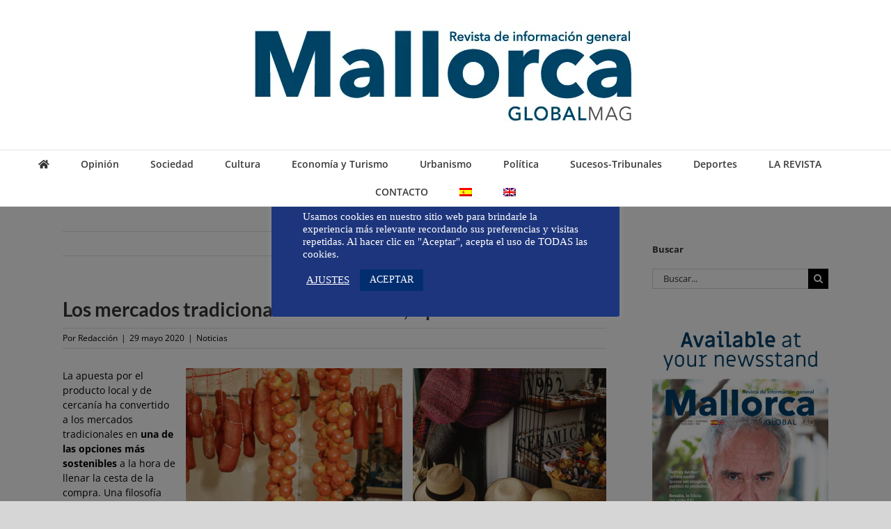

--- FILE ---
content_type: text/html; charset=UTF-8
request_url: https://mallorcaglobalmag.es/mercados-tradicionales-de-mallorca-abiertos/
body_size: 26012
content:
<!DOCTYPE html>
<html class="avada-html-layout-wide avada-html-header-position-top" lang="es-ES" prefix="og: http://ogp.me/ns# fb: http://ogp.me/ns/fb#">
<head>
	<meta http-equiv="X-UA-Compatible" content="IE=edge" />
	<meta http-equiv="Content-Type" content="text/html; charset=utf-8"/>
	<meta name="viewport" content="width=device-width, initial-scale=1" />
	<meta name='robots' content='index, follow, max-image-preview:large, max-snippet:-1, max-video-preview:-1' />
	<style>img:is([sizes="auto" i], [sizes^="auto," i]) { contain-intrinsic-size: 3000px 1500px }</style>
	<link rel="alternate" hreflang="es" href="https://mallorcaglobalmag.es/mercados-tradicionales-de-mallorca-abiertos/" />
<link rel="alternate" hreflang="en" href="https://mallorcaglobalmag.es/en/the-traditional-markets-of-mallorca-opened-at-full-capacity/" />
<link rel="alternate" hreflang="x-default" href="https://mallorcaglobalmag.es/mercados-tradicionales-de-mallorca-abiertos/" />

	<!-- This site is optimized with the Yoast SEO plugin v25.2 - https://yoast.com/wordpress/plugins/seo/ -->
	<title>Mercados tradicionales de Mallorca</title>
	<meta name="description" content="La apuesta por el producto local y de cercanía ha convertido a los mercados tradicionales en una cita imprescindible para los residentes." />
	<link rel="canonical" href="https://mallorcaglobalmag.es/mercados-tradicionales-de-mallorca-abiertos/" />
	<meta property="og:locale" content="es_ES" />
	<meta property="og:type" content="article" />
	<meta property="og:title" content="Mercados tradicionales de Mallorca" />
	<meta property="og:description" content="La apuesta por el producto local y de cercanía ha convertido a los mercados tradicionales en una cita imprescindible para los residentes." />
	<meta property="og:url" content="https://mallorcaglobalmag.es/mercados-tradicionales-de-mallorca-abiertos/" />
	<meta property="og:site_name" content="Mallorca Global Mag" />
	<meta property="article:published_time" content="2020-05-29T10:53:49+00:00" />
	<meta property="article:modified_time" content="2020-05-29T12:51:21+00:00" />
	<meta property="og:image" content="https://mallorcaglobalmag.es/wp-content/uploads/spain-4482788_1920.jpg" />
	<meta property="og:image:width" content="1920" />
	<meta property="og:image:height" content="1080" />
	<meta property="og:image:type" content="image/jpeg" />
	<meta name="author" content="Redacción" />
	<meta name="twitter:card" content="summary_large_image" />
	<meta name="twitter:label1" content="Escrito por" />
	<meta name="twitter:data1" content="Redacción" />
	<meta name="twitter:label2" content="Tiempo de lectura" />
	<meta name="twitter:data2" content="3 minutos" />
	<script type="application/ld+json" class="yoast-schema-graph">{"@context":"https://schema.org","@graph":[{"@type":"WebPage","@id":"https://mallorcaglobalmag.es/mercados-tradicionales-de-mallorca-abiertos/","url":"https://mallorcaglobalmag.es/mercados-tradicionales-de-mallorca-abiertos/","name":"Mercados tradicionales de Mallorca","isPartOf":{"@id":"https://mallorcaglobalmag.es/#website"},"primaryImageOfPage":{"@id":"https://mallorcaglobalmag.es/mercados-tradicionales-de-mallorca-abiertos/#primaryimage"},"image":{"@id":"https://mallorcaglobalmag.es/mercados-tradicionales-de-mallorca-abiertos/#primaryimage"},"thumbnailUrl":"https://mallorcaglobalmag.es/wp-content/uploads/spain-4482788_1920.jpg","datePublished":"2020-05-29T10:53:49+00:00","dateModified":"2020-05-29T12:51:21+00:00","author":{"@id":"https://mallorcaglobalmag.es/#/schema/person/9a3cf523d44bd4905a14be13db051907"},"description":"La apuesta por el producto local y de cercanía ha convertido a los mercados tradicionales en una cita imprescindible para los residentes.","breadcrumb":{"@id":"https://mallorcaglobalmag.es/mercados-tradicionales-de-mallorca-abiertos/#breadcrumb"},"inLanguage":"es","potentialAction":[{"@type":"ReadAction","target":["https://mallorcaglobalmag.es/mercados-tradicionales-de-mallorca-abiertos/"]}]},{"@type":"ImageObject","inLanguage":"es","@id":"https://mallorcaglobalmag.es/mercados-tradicionales-de-mallorca-abiertos/#primaryimage","url":"https://mallorcaglobalmag.es/wp-content/uploads/spain-4482788_1920.jpg","contentUrl":"https://mallorcaglobalmag.es/wp-content/uploads/spain-4482788_1920.jpg","width":1920,"height":1080},{"@type":"BreadcrumbList","@id":"https://mallorcaglobalmag.es/mercados-tradicionales-de-mallorca-abiertos/#breadcrumb","itemListElement":[{"@type":"ListItem","position":1,"name":"Portada","item":"https://mallorcaglobalmag.es/"},{"@type":"ListItem","position":2,"name":"Publicaciones","item":"https://mallorcaglobalmag.es/publicaciones/"},{"@type":"ListItem","position":3,"name":"Los mercados tradicionales de Mallorca, a pleno rendimiento"}]},{"@type":"WebSite","@id":"https://mallorcaglobalmag.es/#website","url":"https://mallorcaglobalmag.es/","name":"Mallorca Global Mag","description":"Revista de información general de Mallorca","potentialAction":[{"@type":"SearchAction","target":{"@type":"EntryPoint","urlTemplate":"https://mallorcaglobalmag.es/?s={search_term_string}"},"query-input":{"@type":"PropertyValueSpecification","valueRequired":true,"valueName":"search_term_string"}}],"inLanguage":"es"},{"@type":"Person","@id":"https://mallorcaglobalmag.es/#/schema/person/9a3cf523d44bd4905a14be13db051907","name":"Redacción","image":{"@type":"ImageObject","inLanguage":"es","@id":"https://mallorcaglobalmag.es/#/schema/person/image/","url":"https://secure.gravatar.com/avatar/54a4bcd1a68eccdda3505d7ee5d6ebb8e5dd78095a07d388940305fac2e49572?s=96&d=mm&r=g","contentUrl":"https://secure.gravatar.com/avatar/54a4bcd1a68eccdda3505d7ee5d6ebb8e5dd78095a07d388940305fac2e49572?s=96&d=mm&r=g","caption":"Redacción"},"url":"https://mallorcaglobalmag.es/author/elena/"}]}</script>
	<!-- / Yoast SEO plugin. -->


<link rel='dns-prefetch' href='//www.googletagmanager.com' />
<link rel='dns-prefetch' href='//pagead2.googlesyndication.com' />
<link rel="alternate" type="application/rss+xml" title="Mallorca Global Mag &raquo; Feed" href="https://mallorcaglobalmag.es/feed/" />
<link rel="alternate" type="application/rss+xml" title="Mallorca Global Mag &raquo; Feed de los comentarios" href="https://mallorcaglobalmag.es/comments/feed/" />
					<link rel="shortcut icon" href="https://mallorcaglobalmag.es/wp-content/uploads/Favicon.jpg" type="image/x-icon" />
		
		
		
				<link rel="alternate" type="application/rss+xml" title="Mallorca Global Mag &raquo; Comentario Los mercados tradicionales de Mallorca, a pleno rendimiento del feed" href="https://mallorcaglobalmag.es/mercados-tradicionales-de-mallorca-abiertos/feed/" />
					<meta name="description" content="La apuesta por el producto local y de cercanía ha convertido a los mercados tradicionales en una de las opciones más sostenibles a la hora de llenar la cesta de la compra. Una filosofía que comparten cada"/>
				
		<meta property="og:locale" content="es_ES"/>
		<meta property="og:type" content="article"/>
		<meta property="og:site_name" content="Mallorca Global Mag"/>
		<meta property="og:title" content="Mercados tradicionales de Mallorca"/>
				<meta property="og:description" content="La apuesta por el producto local y de cercanía ha convertido a los mercados tradicionales en una de las opciones más sostenibles a la hora de llenar la cesta de la compra. Una filosofía que comparten cada"/>
				<meta property="og:url" content="https://mallorcaglobalmag.es/mercados-tradicionales-de-mallorca-abiertos/"/>
										<meta property="article:published_time" content="2020-05-29T10:53:49+01:00"/>
							<meta property="article:modified_time" content="2020-05-29T12:51:21+01:00"/>
								<meta name="author" content="Redacción"/>
								<meta property="og:image" content="https://mallorcaglobalmag.es/wp-content/uploads/spain-4482788_1920.jpg"/>
		<meta property="og:image:width" content="1920"/>
		<meta property="og:image:height" content="1080"/>
		<meta property="og:image:type" content="image/jpeg"/>
				<script type="text/javascript">
/* <![CDATA[ */
window._wpemojiSettings = {"baseUrl":"https:\/\/s.w.org\/images\/core\/emoji\/16.0.1\/72x72\/","ext":".png","svgUrl":"https:\/\/s.w.org\/images\/core\/emoji\/16.0.1\/svg\/","svgExt":".svg","source":{"concatemoji":"https:\/\/mallorcaglobalmag.es\/wp-includes\/js\/wp-emoji-release.min.js?ver=5f38ee632d29838456e701bafdece0f5"}};
/*! This file is auto-generated */
!function(s,n){var o,i,e;function c(e){try{var t={supportTests:e,timestamp:(new Date).valueOf()};sessionStorage.setItem(o,JSON.stringify(t))}catch(e){}}function p(e,t,n){e.clearRect(0,0,e.canvas.width,e.canvas.height),e.fillText(t,0,0);var t=new Uint32Array(e.getImageData(0,0,e.canvas.width,e.canvas.height).data),a=(e.clearRect(0,0,e.canvas.width,e.canvas.height),e.fillText(n,0,0),new Uint32Array(e.getImageData(0,0,e.canvas.width,e.canvas.height).data));return t.every(function(e,t){return e===a[t]})}function u(e,t){e.clearRect(0,0,e.canvas.width,e.canvas.height),e.fillText(t,0,0);for(var n=e.getImageData(16,16,1,1),a=0;a<n.data.length;a++)if(0!==n.data[a])return!1;return!0}function f(e,t,n,a){switch(t){case"flag":return n(e,"\ud83c\udff3\ufe0f\u200d\u26a7\ufe0f","\ud83c\udff3\ufe0f\u200b\u26a7\ufe0f")?!1:!n(e,"\ud83c\udde8\ud83c\uddf6","\ud83c\udde8\u200b\ud83c\uddf6")&&!n(e,"\ud83c\udff4\udb40\udc67\udb40\udc62\udb40\udc65\udb40\udc6e\udb40\udc67\udb40\udc7f","\ud83c\udff4\u200b\udb40\udc67\u200b\udb40\udc62\u200b\udb40\udc65\u200b\udb40\udc6e\u200b\udb40\udc67\u200b\udb40\udc7f");case"emoji":return!a(e,"\ud83e\udedf")}return!1}function g(e,t,n,a){var r="undefined"!=typeof WorkerGlobalScope&&self instanceof WorkerGlobalScope?new OffscreenCanvas(300,150):s.createElement("canvas"),o=r.getContext("2d",{willReadFrequently:!0}),i=(o.textBaseline="top",o.font="600 32px Arial",{});return e.forEach(function(e){i[e]=t(o,e,n,a)}),i}function t(e){var t=s.createElement("script");t.src=e,t.defer=!0,s.head.appendChild(t)}"undefined"!=typeof Promise&&(o="wpEmojiSettingsSupports",i=["flag","emoji"],n.supports={everything:!0,everythingExceptFlag:!0},e=new Promise(function(e){s.addEventListener("DOMContentLoaded",e,{once:!0})}),new Promise(function(t){var n=function(){try{var e=JSON.parse(sessionStorage.getItem(o));if("object"==typeof e&&"number"==typeof e.timestamp&&(new Date).valueOf()<e.timestamp+604800&&"object"==typeof e.supportTests)return e.supportTests}catch(e){}return null}();if(!n){if("undefined"!=typeof Worker&&"undefined"!=typeof OffscreenCanvas&&"undefined"!=typeof URL&&URL.createObjectURL&&"undefined"!=typeof Blob)try{var e="postMessage("+g.toString()+"("+[JSON.stringify(i),f.toString(),p.toString(),u.toString()].join(",")+"));",a=new Blob([e],{type:"text/javascript"}),r=new Worker(URL.createObjectURL(a),{name:"wpTestEmojiSupports"});return void(r.onmessage=function(e){c(n=e.data),r.terminate(),t(n)})}catch(e){}c(n=g(i,f,p,u))}t(n)}).then(function(e){for(var t in e)n.supports[t]=e[t],n.supports.everything=n.supports.everything&&n.supports[t],"flag"!==t&&(n.supports.everythingExceptFlag=n.supports.everythingExceptFlag&&n.supports[t]);n.supports.everythingExceptFlag=n.supports.everythingExceptFlag&&!n.supports.flag,n.DOMReady=!1,n.readyCallback=function(){n.DOMReady=!0}}).then(function(){return e}).then(function(){var e;n.supports.everything||(n.readyCallback(),(e=n.source||{}).concatemoji?t(e.concatemoji):e.wpemoji&&e.twemoji&&(t(e.twemoji),t(e.wpemoji)))}))}((window,document),window._wpemojiSettings);
/* ]]> */
</script>
<style id='wp-emoji-styles-inline-css' type='text/css'>

	img.wp-smiley, img.emoji {
		display: inline !important;
		border: none !important;
		box-shadow: none !important;
		height: 1em !important;
		width: 1em !important;
		margin: 0 0.07em !important;
		vertical-align: -0.1em !important;
		background: none !important;
		padding: 0 !important;
	}
</style>
<link rel='stylesheet' id='cookie-law-info-css' href='https://mallorcaglobalmag.es/wp-content/plugins/cookie-law-info/legacy/public/css/cookie-law-info-public.css?ver=3.2.10' type='text/css' media='all' />
<link rel='stylesheet' id='cookie-law-info-gdpr-css' href='https://mallorcaglobalmag.es/wp-content/plugins/cookie-law-info/legacy/public/css/cookie-law-info-gdpr.css?ver=3.2.10' type='text/css' media='all' />
<link rel='stylesheet' id='sweetalert-css' href='https://mallorcaglobalmag.es/wp-content/plugins/lopd-comentarios/assets/css/sweetalert.min.css?ver=5f38ee632d29838456e701bafdece0f5' type='text/css' media='all' />
<link rel='stylesheet' id='wpml-legacy-horizontal-list-0-css' href='https://mallorcaglobalmag.es/wp-content/plugins/sitepress-multilingual-cms/templates/language-switchers/legacy-list-horizontal/style.min.css?ver=1' type='text/css' media='all' />
<style id='wpml-legacy-horizontal-list-0-inline-css' type='text/css'>
.wpml-ls-statics-footer a, .wpml-ls-statics-footer .wpml-ls-sub-menu a, .wpml-ls-statics-footer .wpml-ls-sub-menu a:link, .wpml-ls-statics-footer li:not(.wpml-ls-current-language) .wpml-ls-link, .wpml-ls-statics-footer li:not(.wpml-ls-current-language) .wpml-ls-link:link {color:#444444;background-color:#ffffff;}.wpml-ls-statics-footer .wpml-ls-sub-menu a:hover,.wpml-ls-statics-footer .wpml-ls-sub-menu a:focus, .wpml-ls-statics-footer .wpml-ls-sub-menu a:link:hover, .wpml-ls-statics-footer .wpml-ls-sub-menu a:link:focus {color:#000000;background-color:#eeeeee;}.wpml-ls-statics-footer .wpml-ls-current-language > a {color:#444444;background-color:#ffffff;}.wpml-ls-statics-footer .wpml-ls-current-language:hover>a, .wpml-ls-statics-footer .wpml-ls-current-language>a:focus {color:#000000;background-color:#eeeeee;}
</style>
<link rel='stylesheet' id='wpml-menu-item-0-css' href='https://mallorcaglobalmag.es/wp-content/plugins/sitepress-multilingual-cms/templates/language-switchers/menu-item/style.min.css?ver=1' type='text/css' media='all' />
<link rel='stylesheet' id='rgpd-comentarios-css' href='https://mallorcaglobalmag.es/wp-content/plugins/lopd-comentarios/assets/css/rgpd3.min.css?ver=5f38ee632d29838456e701bafdece0f5' type='text/css' media='all' />
<link rel='stylesheet' id='yop-public-css' href='https://mallorcaglobalmag.es/wp-content/plugins/yop-poll-pro/public/assets/css/yop-poll-public-6.5.30.css?ver=5f38ee632d29838456e701bafdece0f5' type='text/css' media='all' />
<link rel='stylesheet' id='fusion-dynamic-css-css' href='https://mallorcaglobalmag.es/wp-content/uploads/fusion-styles/1b77ab5f0e2aa19c980ed406d915c5fe.min.css?ver=3.12.1' type='text/css' media='all' />
<script type="text/javascript" id="wpml-cookie-js-extra">
/* <![CDATA[ */
var wpml_cookies = {"wp-wpml_current_language":{"value":"es","expires":1,"path":"\/"}};
var wpml_cookies = {"wp-wpml_current_language":{"value":"es","expires":1,"path":"\/"}};
/* ]]> */
</script>
<script type="text/javascript" src="https://mallorcaglobalmag.es/wp-content/plugins/sitepress-multilingual-cms/res/js/cookies/language-cookie.js?ver=476000" id="wpml-cookie-js" defer="defer" data-wp-strategy="defer"></script>
<script type="text/javascript" src="https://mallorcaglobalmag.es/wp-includes/js/jquery/jquery.min.js?ver=3.7.1" id="jquery-core-js"></script>
<script type="text/javascript" id="cookie-law-info-js-extra">
/* <![CDATA[ */
var Cli_Data = {"nn_cookie_ids":["_ga","_gid","__atuvc","__atuvs","YSC","IDE","test_cookie","uvc","GPS","CONSENT","_gat_gtag_UA_87273504_2","cookielawinfo-checkbox-advertisement","_GRECAPTCHA","loc","VISITOR_INFO1_LIVE"],"cookielist":[],"non_necessary_cookies":{"necessary":["_GRECAPTCHA"],"functional":["__atuvc","__atuvs"],"performance":["YSC"],"analytics":["_ga","_gid","GPS","uvc","_ga, _gat, _gid"],"advertisement":["IDE","test_cookie","loc","VISITOR_INFO1_LIVE"],"others":["CONSENT","_gat_gtag_UA_87273504_2"]},"ccpaEnabled":"","ccpaRegionBased":"","ccpaBarEnabled":"","strictlyEnabled":["necessary","obligatoire"],"ccpaType":"gdpr","js_blocking":"1","custom_integration":"","triggerDomRefresh":"","secure_cookies":""};
var cli_cookiebar_settings = {"animate_speed_hide":"500","animate_speed_show":"500","background":"#1d357c","border":"#b1a6a6c2","border_on":"","button_1_button_colour":"#022e70","button_1_button_hover":"#02255a","button_1_link_colour":"#fff","button_1_as_button":"1","button_1_new_win":"","button_2_button_colour":"#333","button_2_button_hover":"#292929","button_2_link_colour":"#444","button_2_as_button":"","button_2_hidebar":"","button_3_button_colour":"#3566bb","button_3_button_hover":"#2a5296","button_3_link_colour":"#fff","button_3_as_button":"1","button_3_new_win":"","button_4_button_colour":"#000","button_4_button_hover":"#000000","button_4_link_colour":"#ffffff","button_4_as_button":"","button_7_button_colour":"#61a229","button_7_button_hover":"#4e8221","button_7_link_colour":"#fff","button_7_as_button":"1","button_7_new_win":"","font_family":"Verdana, Geneva","header_fix":"","notify_animate_hide":"1","notify_animate_show":"1","notify_div_id":"#cookie-law-info-bar","notify_position_horizontal":"right","notify_position_vertical":"bottom","scroll_close":"","scroll_close_reload":"","accept_close_reload":"","reject_close_reload":"","showagain_tab":"1","showagain_background":"#fff","showagain_border":"#000","showagain_div_id":"#cookie-law-info-again","showagain_x_position":"100px","text":"#ffffff","show_once_yn":"","show_once":"10000","logging_on":"","as_popup":"","popup_overlay":"1","bar_heading_text":"","cookie_bar_as":"popup","popup_showagain_position":"bottom-left","widget_position":"left"};
var log_object = {"ajax_url":"https:\/\/mallorcaglobalmag.es\/wp-admin\/admin-ajax.php"};
/* ]]> */
</script>
<script type="text/javascript" src="https://mallorcaglobalmag.es/wp-content/plugins/cookie-law-info/legacy/public/js/cookie-law-info-public.js?ver=3.2.10" id="cookie-law-info-js"></script>
<script type="text/javascript" src="https://mallorcaglobalmag.es/wp-content/plugins/lopd-comentarios/assets/js/sweetalert.min.js?ver=5f38ee632d29838456e701bafdece0f5" id="sweetalert-js"></script>
<script type="text/javascript" src="https://mallorcaglobalmag.es/wp-content/plugins/lopd-comentarios/assets/js/mensaje-rgpd3.min.js?ver=5f38ee632d29838456e701bafdece0f5" id="mensaje-rgpd-js"></script>

<!-- Fragmento de código de la etiqueta de Google (gtag.js) añadida por Site Kit -->

<!-- Fragmento de código de Google Analytics añadido por Site Kit -->
<script type="text/javascript" src="https://www.googletagmanager.com/gtag/js?id=G-XNFPJBBF4X" id="google_gtagjs-js" async></script>
<script type="text/javascript" id="google_gtagjs-js-after">
/* <![CDATA[ */
window.dataLayer = window.dataLayer || [];function gtag(){dataLayer.push(arguments);}
gtag("set","linker",{"domains":["mallorcaglobalmag.es"]});
gtag("js", new Date());
gtag("set", "developer_id.dZTNiMT", true);
gtag("config", "G-XNFPJBBF4X");
/* ]]> */
</script>

<!-- Finalizar fragmento de código de la etiqueta de Google (gtags.js) añadida por Site Kit -->
<link rel="https://api.w.org/" href="https://mallorcaglobalmag.es/wp-json/" /><link rel="alternate" title="JSON" type="application/json" href="https://mallorcaglobalmag.es/wp-json/wp/v2/posts/20437" /><link rel="EditURI" type="application/rsd+xml" title="RSD" href="https://mallorcaglobalmag.es/xmlrpc.php?rsd" />

<link rel='shortlink' href='https://mallorcaglobalmag.es/?p=20437' />
<link rel="alternate" title="oEmbed (JSON)" type="application/json+oembed" href="https://mallorcaglobalmag.es/wp-json/oembed/1.0/embed?url=https%3A%2F%2Fmallorcaglobalmag.es%2Fmercados-tradicionales-de-mallorca-abiertos%2F" />
<link rel="alternate" title="oEmbed (XML)" type="text/xml+oembed" href="https://mallorcaglobalmag.es/wp-json/oembed/1.0/embed?url=https%3A%2F%2Fmallorcaglobalmag.es%2Fmercados-tradicionales-de-mallorca-abiertos%2F&#038;format=xml" />
<meta name="generator" content="WPML ver:4.7.6 stt:1,2;" />

<script type="text/plain" data-cli-class="cli-blocker-script"  data-cli-script-type="adsense" data-cli-block="true"  data-cli-element-position="head" async src="https://pagead2.googlesyndication.com/pagead/js/adsbygoogle.js?client=ca-pub-1099709730060261"
     crossorigin="anonymous"></script><meta name="generator" content="Site Kit by Google 1.154.0" /><link rel="preload" href="https://mallorcaglobalmag.es/wp-content/themes/Avada/includes/lib/assets/fonts/icomoon/awb-icons.woff" as="font" type="font/woff" crossorigin><link rel="preload" href="//mallorcaglobalmag.es/wp-content/themes/Avada/includes/lib/assets/fonts/fontawesome/webfonts/fa-solid-900.woff2" as="font" type="font/woff2" crossorigin><link rel="preload" href="https://fonts.gstatic.com/s/anticslab/v16/bWt97fPFfRzkCa9Jlp6IacVcXA.woff2" as="font" type="font/woff2" crossorigin><link rel="preload" href="https://fonts.gstatic.com/s/opensans/v43/memvYaGs126MiZpBA-UvWbX2vVnXBbObj2OVTS-muw.woff2" as="font" type="font/woff2" crossorigin><link rel="preload" href="https://fonts.gstatic.com/s/ptsans/v17/jizaRExUiTo99u79D0KExQ.woff2" as="font" type="font/woff2" crossorigin><style type="text/css" id="css-fb-visibility">@media screen and (max-width: 640px){.fusion-no-small-visibility{display:none !important;}body .sm-text-align-center{text-align:center !important;}body .sm-text-align-left{text-align:left !important;}body .sm-text-align-right{text-align:right !important;}body .sm-flex-align-center{justify-content:center !important;}body .sm-flex-align-flex-start{justify-content:flex-start !important;}body .sm-flex-align-flex-end{justify-content:flex-end !important;}body .sm-mx-auto{margin-left:auto !important;margin-right:auto !important;}body .sm-ml-auto{margin-left:auto !important;}body .sm-mr-auto{margin-right:auto !important;}body .fusion-absolute-position-small{position:absolute;top:auto;width:100%;}.awb-sticky.awb-sticky-small{ position: sticky; top: var(--awb-sticky-offset,0); }}@media screen and (min-width: 641px) and (max-width: 1024px){.fusion-no-medium-visibility{display:none !important;}body .md-text-align-center{text-align:center !important;}body .md-text-align-left{text-align:left !important;}body .md-text-align-right{text-align:right !important;}body .md-flex-align-center{justify-content:center !important;}body .md-flex-align-flex-start{justify-content:flex-start !important;}body .md-flex-align-flex-end{justify-content:flex-end !important;}body .md-mx-auto{margin-left:auto !important;margin-right:auto !important;}body .md-ml-auto{margin-left:auto !important;}body .md-mr-auto{margin-right:auto !important;}body .fusion-absolute-position-medium{position:absolute;top:auto;width:100%;}.awb-sticky.awb-sticky-medium{ position: sticky; top: var(--awb-sticky-offset,0); }}@media screen and (min-width: 1025px){.fusion-no-large-visibility{display:none !important;}body .lg-text-align-center{text-align:center !important;}body .lg-text-align-left{text-align:left !important;}body .lg-text-align-right{text-align:right !important;}body .lg-flex-align-center{justify-content:center !important;}body .lg-flex-align-flex-start{justify-content:flex-start !important;}body .lg-flex-align-flex-end{justify-content:flex-end !important;}body .lg-mx-auto{margin-left:auto !important;margin-right:auto !important;}body .lg-ml-auto{margin-left:auto !important;}body .lg-mr-auto{margin-right:auto !important;}body .fusion-absolute-position-large{position:absolute;top:auto;width:100%;}.awb-sticky.awb-sticky-large{ position: sticky; top: var(--awb-sticky-offset,0); }}</style>
<!-- Metaetiquetas de Google AdSense añadidas por Site Kit -->
<meta name="google-adsense-platform-account" content="ca-host-pub-2644536267352236">
<meta name="google-adsense-platform-domain" content="sitekit.withgoogle.com">
<!-- Acabar con las metaetiquetas de Google AdSense añadidas por Site Kit -->

<!-- Fragmento de código de Google Adsense añadido por Site Kit -->
<script type="text/javascript" async="async" src="https://pagead2.googlesyndication.com/pagead/js/adsbygoogle.js?client=ca-pub-7477906021608667&amp;host=ca-host-pub-2644536267352236" crossorigin="anonymous"></script>

<!-- Final del fragmento de código de Google Adsense añadido por Site Kit -->
		<script type="text/javascript">
			var doc = document.documentElement;
			doc.setAttribute( 'data-useragent', navigator.userAgent );
		</script>
		
	</head>

<body class="wp-singular post-template-default single single-post postid-20437 single-format-standard wp-theme-Avada wp-child-theme-Avada-Child-Theme has-sidebar fusion-image-hovers fusion-pagination-sizing fusion-button_type-flat fusion-button_span-no fusion-button_gradient-linear avada-image-rollover-circle-yes avada-image-rollover-yes avada-image-rollover-direction-center_vertical fusion-has-button-gradient fusion-body ltr no-tablet-sticky-header no-mobile-sticky-header no-mobile-slidingbar no-desktop-totop no-mobile-totop fusion-disable-outline fusion-sub-menu-fade mobile-logo-pos-center layout-wide-mode avada-has-boxed-modal-shadow-none layout-scroll-offset-full avada-has-zero-margin-offset-top fusion-top-header menu-text-align-center mobile-menu-design-modern fusion-show-pagination-text fusion-header-layout-v5 avada-responsive avada-footer-fx-none avada-menu-highlight-style-bar fusion-search-form-classic fusion-main-menu-search-overlay fusion-avatar-square avada-dropdown-styles avada-blog-layout-grid avada-blog-archive-layout-medium avada-header-shadow-no avada-menu-icon-position-left avada-has-megamenu-shadow avada-has-mainmenu-dropdown-divider avada-has-header-100-width avada-has-mobile-menu-search avada-has-breadcrumb-mobile-hidden avada-has-titlebar-hide avada-has-pagination-padding avada-flyout-menu-direction-fade avada-ec-views-v1" data-awb-post-id="20437">
		<a class="skip-link screen-reader-text" href="#content">Saltar al contenido</a>

	<div id="boxed-wrapper">
		
		<div id="wrapper" class="fusion-wrapper">
			<div id="home" style="position:relative;top:-1px;"></div>
							
										
							<div id="sliders-container" class="fusion-slider-visibility">
					</div>
				
					
			<header class="fusion-header-wrapper">
				<div class="fusion-header-v5 fusion-logo-alignment fusion-logo-center fusion-sticky-menu- fusion-sticky-logo- fusion-mobile-logo- fusion-sticky-menu-only fusion-header-menu-align-center fusion-mobile-menu-design-modern">
					<div class="fusion-header-sticky-height"></div>
<div class="fusion-sticky-header-wrapper"> <!-- start fusion sticky header wrapper -->
	<div class="fusion-header">
		<div class="fusion-row">
							<div class="fusion-logo" data-margin-top="31px" data-margin-bottom="31px" data-margin-left="0px" data-margin-right="0px">
			<a class="fusion-logo-link"  href="https://mallorcaglobalmag.es/" >

						<!-- standard logo -->
			<img src="https://mallorcaglobalmag.es/wp-content/uploads/mallorcaglobalmag-logo.webp" srcset="https://mallorcaglobalmag.es/wp-content/uploads/mallorcaglobalmag-logo.webp 1x" width="567" height="153" alt="Mallorca Global Mag Logo" data-retina_logo_url="" class="fusion-standard-logo" />

			
					</a>
		</div>
								<div class="fusion-mobile-menu-icons">
							<a href="#" class="fusion-icon awb-icon-bars" aria-label="Alternar menú móvil" aria-expanded="false"></a>
		
					<a href="#" class="fusion-icon awb-icon-search" aria-label="Alternar búsqueda en móvil"></a>
		
		
			</div>
			
					</div>
	</div>
	<div class="fusion-secondary-main-menu">
		<div class="fusion-row">
			<nav class="fusion-main-menu" aria-label="Menú principal"><div class="fusion-overlay-search">		<form role="search" class="searchform fusion-search-form  fusion-search-form-classic" method="get" action="https://mallorcaglobalmag.es/">
			<div class="fusion-search-form-content">

				
				<div class="fusion-search-field search-field">
					<label><span class="screen-reader-text">Buscar:</span>
													<input type="search" value="" name="s" class="s" placeholder="Buscar..." required aria-required="true" aria-label="Buscar..."/>
											</label>
				</div>
				<div class="fusion-search-button search-button">
					<input type="submit" class="fusion-search-submit searchsubmit" aria-label="Buscar" value="&#xf002;" />
									</div>

				
			</div>


			
		</form>
		<div class="fusion-search-spacer"></div><a href="#" role="button" aria-label="Close Search" class="fusion-close-search"></a></div><ul id="menu-main-menu" class="fusion-menu"><li  id="menu-item-24849"  class="menu-item menu-item-type-post_type menu-item-object-page menu-item-home menu-item-24849"  data-item-id="24849"><a  href="https://mallorcaglobalmag.es/" class="fusion-icon-only-link fusion-flex-link fusion-bar-highlight"><span class="fusion-megamenu-icon"><i class="glyphicon fa-home fas" aria-hidden="true"></i></span><span class="menu-text"><span class="menu-title">HOME</span></span></a></li><li  id="menu-item-37908"  class="menu-item menu-item-type-taxonomy menu-item-object-category menu-item-37908"  data-item-id="37908"><a  href="https://mallorcaglobalmag.es/category/opinion/" class="fusion-bar-highlight"><span class="menu-text">Opinión</span></a></li><li  id="menu-item-38032"  class="menu-item menu-item-type-taxonomy menu-item-object-category menu-item-has-children menu-item-38032 fusion-dropdown-menu"  data-item-id="38032"><a  title="(Medio ambiente, Ciencia y tecnología, Salud, Estilo, Gente)" href="https://mallorcaglobalmag.es/category/sociedad/" class="fusion-bar-highlight"><span class="menu-text">Sociedad</span></a><ul class="sub-menu"><li  id="menu-item-38036"  class="menu-item menu-item-type-taxonomy menu-item-object-category menu-item-38036 fusion-dropdown-submenu" ><a  href="https://mallorcaglobalmag.es/category/sociedad/medio-ambiente/" class="fusion-bar-highlight"><span>Medio ambiente</span></a></li><li  id="menu-item-38033"  class="menu-item menu-item-type-taxonomy menu-item-object-category menu-item-38033 fusion-dropdown-submenu" ><a  href="https://mallorcaglobalmag.es/category/sociedad/ciencia-y-tecnologia/" class="fusion-bar-highlight"><span>Ciencia y tecnología</span></a></li><li  id="menu-item-38037"  class="menu-item menu-item-type-taxonomy menu-item-object-category menu-item-38037 fusion-dropdown-submenu" ><a  href="https://mallorcaglobalmag.es/category/sociedad/salud/" class="fusion-bar-highlight"><span>Salud</span></a></li><li  id="menu-item-38034"  class="menu-item menu-item-type-taxonomy menu-item-object-category menu-item-38034 fusion-dropdown-submenu" ><a  href="https://mallorcaglobalmag.es/category/sociedad/estilo/" class="fusion-bar-highlight"><span>Estilo</span></a></li><li  id="menu-item-38035"  class="menu-item menu-item-type-taxonomy menu-item-object-category menu-item-38035 fusion-dropdown-submenu" ><a  href="https://mallorcaglobalmag.es/category/sociedad/gente/" class="fusion-bar-highlight"><span>Gente</span></a></li></ul></li><li  id="menu-item-37916"  class="menu-item menu-item-type-taxonomy menu-item-object-category menu-item-37916"  data-item-id="37916"><a  href="https://mallorcaglobalmag.es/category/cultura/" class="fusion-bar-highlight"><span class="menu-text">Cultura</span></a></li><li  id="menu-item-37917"  class="menu-item menu-item-type-taxonomy menu-item-object-category menu-item-37917"  data-item-id="37917"><a  href="https://mallorcaglobalmag.es/category/economia-y-turismo/" class="fusion-bar-highlight"><span class="menu-text">Economía y Turismo</span></a></li><li  id="menu-item-37918"  class="menu-item menu-item-type-taxonomy menu-item-object-category menu-item-37918"  data-item-id="37918"><a  href="https://mallorcaglobalmag.es/category/urbanismo/" class="fusion-bar-highlight"><span class="menu-text">Urbanismo</span></a></li><li  id="menu-item-37922"  class="menu-item menu-item-type-taxonomy menu-item-object-category menu-item-37922"  data-item-id="37922"><a  href="https://mallorcaglobalmag.es/category/politica/" class="fusion-bar-highlight"><span class="menu-text">Política</span></a></li><li  id="menu-item-37923"  class="menu-item menu-item-type-taxonomy menu-item-object-category menu-item-37923"  data-item-id="37923"><a  href="https://mallorcaglobalmag.es/category/sucesos-tribunales/" class="fusion-bar-highlight"><span class="menu-text">Sucesos-Tribunales</span></a></li><li  id="menu-item-37921"  class="menu-item menu-item-type-taxonomy menu-item-object-category menu-item-37921"  data-item-id="37921"><a  href="https://mallorcaglobalmag.es/category/deportes/" class="fusion-bar-highlight"><span class="menu-text">Deportes</span></a></li><li  id="menu-item-40534"  class="menu-item menu-item-type-post_type menu-item-object-page menu-item-40534"  data-item-id="40534"><a  href="https://mallorcaglobalmag.es/la-revista/" class="fusion-bar-highlight"><span class="menu-text">LA REVISTA</span></a></li><li  id="menu-item-15590"  class="menu-item menu-item-type-post_type menu-item-object-page menu-item-has-children menu-item-15590 fusion-dropdown-menu"  data-item-id="15590"><a  href="https://mallorcaglobalmag.es/contactomallorcaglobal-com/" class="fusion-bar-highlight"><span class="menu-text">CONTACTO</span></a><ul class="sub-menu"><li  id="menu-item-28633"  class="menu-item menu-item-type-post_type menu-item-object-page menu-item-28633 fusion-dropdown-submenu" ><a  href="https://mallorcaglobalmag.es/suscribete-a-nuestros-boletines-informativos/" class="fusion-bar-highlight"><span>SUSCRÍBETE</span></a></li></ul></li><li  id="menu-item-wpml-ls-2-es"  class="menu-item wpml-ls-slot-2 wpml-ls-item wpml-ls-item-es wpml-ls-current-language wpml-ls-menu-item wpml-ls-first-item menu-item-type-wpml_ls_menu_item menu-item-object-wpml_ls_menu_item menu-item-wpml-ls-2-es"  data-classes="menu-item" data-item-id="wpml-ls-2-es"><a  title="Cambiar a " href="https://mallorcaglobalmag.es/mercados-tradicionales-de-mallorca-abiertos/" class="fusion-bar-highlight wpml-ls-link"><span class="menu-text"><img
            class="wpml-ls-flag"
            src="https://mallorcaglobalmag.es/wp-content/plugins/sitepress-multilingual-cms/res/flags/es.png"
            alt="Español"
            
            
    /></span></a></li><li  id="menu-item-wpml-ls-2-en"  class="menu-item wpml-ls-slot-2 wpml-ls-item wpml-ls-item-en wpml-ls-menu-item wpml-ls-last-item menu-item-type-wpml_ls_menu_item menu-item-object-wpml_ls_menu_item menu-item-wpml-ls-2-en"  data-classes="menu-item" data-item-id="wpml-ls-2-en"><a  title="Cambiar a " href="https://mallorcaglobalmag.es/en/the-traditional-markets-of-mallorca-opened-at-full-capacity/" class="fusion-bar-highlight wpml-ls-link"><span class="menu-text"><img
            class="wpml-ls-flag"
            src="https://mallorcaglobalmag.es/wp-content/plugins/sitepress-multilingual-cms/res/flags/en.png"
            alt="Inglés"
            
            
    /></span></a></li></ul></nav>
<nav class="fusion-mobile-nav-holder fusion-mobile-menu-text-align-left" aria-label="Main Menu Mobile"></nav>

			
<div class="fusion-clearfix"></div>
<div class="fusion-mobile-menu-search">
			<form role="search" class="searchform fusion-search-form  fusion-search-form-classic" method="get" action="https://mallorcaglobalmag.es/">
			<div class="fusion-search-form-content">

				
				<div class="fusion-search-field search-field">
					<label><span class="screen-reader-text">Buscar:</span>
													<input type="search" value="" name="s" class="s" placeholder="Buscar..." required aria-required="true" aria-label="Buscar..."/>
											</label>
				</div>
				<div class="fusion-search-button search-button">
					<input type="submit" class="fusion-search-submit searchsubmit" aria-label="Buscar" value="&#xf002;" />
									</div>

				
			</div>


			
		</form>
		</div>
		</div>
	</div>
</div> <!-- end fusion sticky header wrapper -->
				</div>
				<div class="fusion-clearfix"></div>
			</header>
			
							
			
						<main id="main" class="clearfix ">
				<div class="fusion-row" style="">

<section id="content" style="float: left;">
			<div class="single-navigation clearfix">
			<a href="https://mallorcaglobalmag.es/orquesta-sinfonica-baleares-retoma-conciertos/" rel="prev">Anterior</a>			<a href="https://mallorcaglobalmag.es/el-arte-vuelve-a-conectar-con-los-ciudadanos/" rel="next">Siguiente</a>		</div>
	
					<article id="post-20437" class="post post-20437 type-post status-publish format-standard has-post-thumbnail hentry category-blog">
															<div class="fusion-post-title-meta-wrap">
												<h1 class="entry-title fusion-post-title">Los mercados tradicionales de Mallorca, a pleno rendimiento</h1>									<div class="fusion-meta-info"><div class="fusion-meta-info-wrapper">Por <span class="vcard"><span class="fn"><a href="https://mallorcaglobalmag.es/author/elena/" title="Entradas de Redacción" rel="author">Redacción</a></span></span><span class="fusion-inline-sep">|</span><span class="updated rich-snippet-hidden">2020-05-29T14:51:21+02:00</span><span>29 mayo 2020</span><span class="fusion-inline-sep">|</span><a href="https://mallorcaglobalmag.es/category/blog/" rel="category tag">Noticias</a><span class="fusion-inline-sep">|</span></div></div>					</div>
							
				
						<div class="post-content">
				<p><img fetchpriority="high" decoding="async" class="lazyload  wp-image-20441 alignright" src="https://mallorcaglobalmag.es/wp-content/uploads/mercados-foto-pedro-coll-196x300.jpg" data-orig-src="https://mallorcaglobalmag.es/wp-content/uploads/mercados-foto-pedro-coll-196x300.jpg" alt="" width="278" height="426" srcset="data:image/svg+xml,%3Csvg%20xmlns%3D%27http%3A%2F%2Fwww.w3.org%2F2000%2Fsvg%27%20width%3D%27278%27%20height%3D%27426%27%20viewBox%3D%270%200%20278%20426%27%3E%3Crect%20width%3D%27278%27%20height%3D%27426%27%20fill-opacity%3D%220%22%2F%3E%3C%2Fsvg%3E" data-srcset="https://mallorcaglobalmag.es/wp-content/uploads/mercados-foto-pedro-coll-196x300.jpg 196w, https://mallorcaglobalmag.es/wp-content/uploads/mercados-foto-pedro-coll-200x306.jpg 200w, https://mallorcaglobalmag.es/wp-content/uploads/mercados-foto-pedro-coll-400x611.jpg 400w, https://mallorcaglobalmag.es/wp-content/uploads/mercados-foto-pedro-coll-600x917.jpg 600w, https://mallorcaglobalmag.es/wp-content/uploads/mercados-foto-pedro-coll-670x1024.jpg 670w, https://mallorcaglobalmag.es/wp-content/uploads/mercados-foto-pedro-coll-768x1174.jpg 768w, https://mallorcaglobalmag.es/wp-content/uploads/mercados-foto-pedro-coll-800x1223.jpg 800w, https://mallorcaglobalmag.es/wp-content/uploads/mercados-foto-pedro-coll-1005x1536.jpg 1005w, https://mallorcaglobalmag.es/wp-content/uploads/mercados-foto-pedro-coll-1200x1834.jpg 1200w, https://mallorcaglobalmag.es/wp-content/uploads/mercados-foto-pedro-coll.jpg 1256w" data-sizes="auto" data-orig-sizes="(max-width: 278px) 100vw, 278px" /> <img decoding="async" class="lazyload  wp-image-20447 alignright" src="https://mallorcaglobalmag.es/wp-content/uploads/foto-productos-Manuela-Muñoz-219x300.jpg" data-orig-src="https://mallorcaglobalmag.es/wp-content/uploads/foto-productos-Manuela-Muñoz-219x300.jpg" alt="" width="311" height="426" srcset="data:image/svg+xml,%3Csvg%20xmlns%3D%27http%3A%2F%2Fwww.w3.org%2F2000%2Fsvg%27%20width%3D%27311%27%20height%3D%27426%27%20viewBox%3D%270%200%20311%20426%27%3E%3Crect%20width%3D%27311%27%20height%3D%27426%27%20fill-opacity%3D%220%22%2F%3E%3C%2Fsvg%3E" data-srcset="https://mallorcaglobalmag.es/wp-content/uploads/foto-productos-Manuela-Muñoz-200x274.jpg 200w, https://mallorcaglobalmag.es/wp-content/uploads/foto-productos-Manuela-Muñoz-219x300.jpg 219w, https://mallorcaglobalmag.es/wp-content/uploads/foto-productos-Manuela-Muñoz-400x549.jpg 400w, https://mallorcaglobalmag.es/wp-content/uploads/foto-productos-Manuela-Muñoz-600x823.jpg 600w, https://mallorcaglobalmag.es/wp-content/uploads/foto-productos-Manuela-Muñoz-747x1024.jpg 747w, https://mallorcaglobalmag.es/wp-content/uploads/foto-productos-Manuela-Muñoz-768x1053.jpg 768w, https://mallorcaglobalmag.es/wp-content/uploads/foto-productos-Manuela-Muñoz-800x1097.jpg 800w, https://mallorcaglobalmag.es/wp-content/uploads/foto-productos-Manuela-Muñoz-1120x1536.jpg 1120w, https://mallorcaglobalmag.es/wp-content/uploads/foto-productos-Manuela-Muñoz-1200x1646.jpg 1200w, https://mallorcaglobalmag.es/wp-content/uploads/foto-productos-Manuela-Muñoz.jpg 1400w" data-sizes="auto" data-orig-sizes="(max-width: 311px) 100vw, 311px" /> La apuesta por el producto local y de cercanía ha convertido a los mercados tradicionales en <strong>una de las opciones más sostenibles</strong> a la hora de llenar la cesta de la compra. Una filosofía que comparten cada vez más residentes de la isla al tratarse de productos frescos cultivados cerca de casa.</p>
<p>En Mallorca hay decenas de mercados cada semana y la buena noticia es que <strong>actualmente operan a pleno rendimiento</strong>, según informa Neus Serra, secretaria general de la Federación de Entidades Locales de las Islas Baleares (FELIB).</p>
<p>Cada día, locales y visitantes tienen la oportunidad de visitar varios mercados locales alrededor de la isla. Todos cuentan con las <strong>medidas de seguridad marcadas por el gobierno</strong>, que principalmente pasan por mantener una distancia de seguridad, el uso de mascarillas y, sobre todo, evitar tocar los productos.</p>
<p>Cuando se decretó el estado de alarma, “fue algo caótico porque se tomaron medidas muy drásticas con las que muchos ayuntamientos decidieron no abrir”, apunta Serra. Al verse reducidos a un 30% de su capacidad, los organismos locales “tenían que decidir qué era primera necesidad. Pero esto fue cambiando según avanzaban las semanas”. Y es que, según bien cuenta la secretaria de entidades locales, “la ropa interior era un artículo que al principio no se marcó como de primera necesidad, pero llegó un momento en el que sí lo era”.</p>
<p>Hoy los mercados ya ofrecen todos sus productos a los clientes, que buscan llenar su cesta de básicos con los productos cultivados en Mallorca y, de paso, disfrutar del ambiente distendido que se respira en cada uno de los puestos que instalan los comerciantes locales. Aquí te dejamos su <strong>calendario semanal</strong>.</p>
<ul>
<li><strong>Lunes</strong>
<ul>
<li>Caimari (Selva), Calvià, Lloret de Vistalegre, Manacor, Montuïri.</li>
</ul>
</li>
<li><strong>Martes</strong>
<ul>
<li>Alcúdia, s’Alqueria Blanca (Santanyí), s’Arenal (Llucmajor), Biniamar (Selva), Llubí, es Pla de na Tesa (Marratxí), Peguera (Calviá), Pina (Algaida) Porreres, Portocolom (Felanitx), Santa Margalida.</li>
<li><em>Palma</em>: Can Pastilla, Pere Garau, Santa Catalina, plaça del Bisbe Berenguer de Palou (agro ecológico).</li>
</ul>
</li>
<li><strong>Miércoles</strong>
<ul>
<li>Andratx, s&#8217;Arenal, sa Cabana (Marratxí), Capdepera, Cas Concos (Felanitx), Llucmajor (passeig Jaume III), Llucmajor (Maioris), Port de Pollença (Pollença), Santanyí, Selva, Sencelles, Vilafranca de Bonany.</li>
<li><em>Palma</em>: s’Arenal, es Coll d’en Rabassa.</li>
</ul>
</li>
<li><strong>Jueves</strong>
<ul>
<li>S’Arenal (Llucmajor), Ariany, Calonge (Santanyí), Campos, Consell, Inca, Es Llombards (Santanyí), Palmanyola, Pòrtol (Marratxí), Ses Salines, Sant Joan, Sant Llorenç des Cardassar.</li>
<li>Palma: Can Pastilla, Pere Garau.</li>
</ul>
</li>
<li><strong>Viernes</strong>
<ul>
<li>Algaida, s&#8217;Arenal (Llucmajor), Binissalem, Can Picafort (Santa Margalida), Inca, Llucmajor, es Pont d’Inca (Marratxí), Port d&#8217;Alcúdia, Son Carrió (Sant Llorenç des Cardassar), Son Ferrer (Calvià).</li>
<li><em>Palma</em>: Rafal Nou, sa Vileta.</li>
</ul>
</li>
<li><strong>Sábado</strong>
<ul>
<li>Alaró, Algaida (segundo sábado de mes), s&#8217;Arenal (Llucmajor), s&#8217;Arracó (Andratx), Badia Gran (Llucmajor), Biniali (Sencelles), Cala Rajada (Capdepera), Campos, Can Picafort (Santa Margalida), Costitx, Esporles, Estellencs, s’Horta (Felanitx), Les Palmeres (Llucmajor), Lloseta, Montuïri (tercer sábado de mes), Moscali (Selva), Palmanyola, Puigpunyent, Portocolom (Felanitx), Santa Eugènia, Santa Margalida, Santanyí, Santa Ponça (Calviá), sa Ràpita (Campos), Sencelles.</li>
<li><em>Palma</em>: plaça del Bisbe Berenguer de Palou (agro ecológico), Pere Garau, Santa Catalina, Son Ferriol, Son Fuster Vell.</li>
</ul>
</li>
<li><strong>Domingo</strong>
<ul>
<li>Alcúdia, Consell, Felanitx, Inca, Llucmajor, Muro, Sa Pobla, polígon de Marratxí, Pollença, Portocristo, Santa Maria del Camí, Valldemossa.</li>
</ul>
</li>
</ul>
<p>Autores de las imágenes: Manuela Muñoz y Pedro Coll. Imágenes cedidas por la AETIB.</p>
							</div>

																<div class="fusion-sharing-box fusion-theme-sharing-box fusion-single-sharing-box">
		<h4>Comparte esta historia, ¡elige tu plataforma!</h4>
		<div class="fusion-social-networks"><div class="fusion-social-networks-wrapper"><a  class="fusion-social-network-icon fusion-tooltip fusion-facebook awb-icon-facebook" style="color:var(--sharing_social_links_icon_color);" data-placement="top" data-title="Facebook" data-toggle="tooltip" title="Facebook" href="https://www.facebook.com/sharer.php?u=https%3A%2F%2Fmallorcaglobalmag.es%2Fmercados-tradicionales-de-mallorca-abiertos%2F&amp;t=Los%20mercados%20tradicionales%20de%20Mallorca%2C%20a%20pleno%20rendimiento" target="_blank" rel="noreferrer"><span class="screen-reader-text">Facebook</span></a><a  class="fusion-social-network-icon fusion-tooltip fusion-twitter awb-icon-twitter" style="color:var(--sharing_social_links_icon_color);" data-placement="top" data-title="X" data-toggle="tooltip" title="X" href="https://x.com/intent/post?url=https%3A%2F%2Fmallorcaglobalmag.es%2Fmercados-tradicionales-de-mallorca-abiertos%2F&amp;text=Los%20mercados%20tradicionales%20de%20Mallorca%2C%20a%20pleno%20rendimiento" target="_blank" rel="noopener noreferrer"><span class="screen-reader-text">X</span></a><a  class="fusion-social-network-icon fusion-tooltip fusion-reddit awb-icon-reddit" style="color:var(--sharing_social_links_icon_color);" data-placement="top" data-title="Reddit" data-toggle="tooltip" title="Reddit" href="https://reddit.com/submit?url=https://mallorcaglobalmag.es/mercados-tradicionales-de-mallorca-abiertos/&amp;title=Los%20mercados%20tradicionales%20de%20Mallorca%2C%20a%20pleno%20rendimiento" target="_blank" rel="noopener noreferrer"><span class="screen-reader-text">Reddit</span></a><a  class="fusion-social-network-icon fusion-tooltip fusion-linkedin awb-icon-linkedin" style="color:var(--sharing_social_links_icon_color);" data-placement="top" data-title="LinkedIn" data-toggle="tooltip" title="LinkedIn" href="https://www.linkedin.com/shareArticle?mini=true&amp;url=https%3A%2F%2Fmallorcaglobalmag.es%2Fmercados-tradicionales-de-mallorca-abiertos%2F&amp;title=Los%20mercados%20tradicionales%20de%20Mallorca%2C%20a%20pleno%20rendimiento&amp;summary=La%20apuesta%20por%20el%20producto%20local%20y%20de%20cercan%C3%ADa%20ha%20convertido%20a%20los%20mercados%20tradicionales%20en%20una%20de%20las%20opciones%20m%C3%A1s%20sostenibles%20a%20la%20hora%20de%20llenar%20la%20cesta%20de%20la%20compra.%20Una%20filosof%C3%ADa%20que%20comparten%20cada" target="_blank" rel="noopener noreferrer"><span class="screen-reader-text">LinkedIn</span></a><a  class="fusion-social-network-icon fusion-tooltip fusion-whatsapp awb-icon-whatsapp" style="color:var(--sharing_social_links_icon_color);" data-placement="top" data-title="WhatsApp" data-toggle="tooltip" title="WhatsApp" href="https://api.whatsapp.com/send?text=https%3A%2F%2Fmallorcaglobalmag.es%2Fmercados-tradicionales-de-mallorca-abiertos%2F" target="_blank" rel="noopener noreferrer"><span class="screen-reader-text">WhatsApp</span></a><a  class="fusion-social-network-icon fusion-tooltip fusion-tumblr awb-icon-tumblr" style="color:var(--sharing_social_links_icon_color);" data-placement="top" data-title="Tumblr" data-toggle="tooltip" title="Tumblr" href="https://www.tumblr.com/share/link?url=https%3A%2F%2Fmallorcaglobalmag.es%2Fmercados-tradicionales-de-mallorca-abiertos%2F&amp;name=Los%20mercados%20tradicionales%20de%20Mallorca%2C%20a%20pleno%20rendimiento&amp;description=La%20apuesta%20por%20el%20producto%20local%20y%20de%20cercan%C3%ADa%20ha%20convertido%20a%20los%20mercados%20tradicionales%20en%20una%20de%20las%20opciones%20m%C3%A1s%20sostenibles%20a%20la%20hora%20de%20llenar%20la%20cesta%20de%20la%20compra.%20Una%20filosof%C3%ADa%20que%20comparten%20cada" target="_blank" rel="noopener noreferrer"><span class="screen-reader-text">Tumblr</span></a><a  class="fusion-social-network-icon fusion-tooltip fusion-pinterest awb-icon-pinterest" style="color:var(--sharing_social_links_icon_color);" data-placement="top" data-title="Pinterest" data-toggle="tooltip" title="Pinterest" href="https://pinterest.com/pin/create/button/?url=https%3A%2F%2Fmallorcaglobalmag.es%2Fmercados-tradicionales-de-mallorca-abiertos%2F&amp;description=La%20apuesta%20por%20el%20producto%20local%20y%20de%20cercan%C3%ADa%20ha%20convertido%20a%20los%20mercados%20tradicionales%20en%20una%20de%20las%20opciones%20m%C3%A1s%20sostenibles%20a%20la%20hora%20de%20llenar%20la%20cesta%20de%20la%20compra.%20Una%20filosof%C3%ADa%20que%20comparten%20cada&amp;media=https%3A%2F%2Fmallorcaglobalmag.es%2Fwp-content%2Fuploads%2Fspain-4482788_1920.jpg" target="_blank" rel="noopener noreferrer"><span class="screen-reader-text">Pinterest</span></a><a  class="fusion-social-network-icon fusion-tooltip fusion-vk awb-icon-vk" style="color:var(--sharing_social_links_icon_color);" data-placement="top" data-title="Vk" data-toggle="tooltip" title="Vk" href="https://vk.com/share.php?url=https%3A%2F%2Fmallorcaglobalmag.es%2Fmercados-tradicionales-de-mallorca-abiertos%2F&amp;title=Los%20mercados%20tradicionales%20de%20Mallorca%2C%20a%20pleno%20rendimiento&amp;description=La%20apuesta%20por%20el%20producto%20local%20y%20de%20cercan%C3%ADa%20ha%20convertido%20a%20los%20mercados%20tradicionales%20en%20una%20de%20las%20opciones%20m%C3%A1s%20sostenibles%20a%20la%20hora%20de%20llenar%20la%20cesta%20de%20la%20compra.%20Una%20filosof%C3%ADa%20que%20comparten%20cada" target="_blank" rel="noopener noreferrer"><span class="screen-reader-text">Vk</span></a><a  class="fusion-social-network-icon fusion-tooltip fusion-mail awb-icon-mail fusion-last-social-icon" style="color:var(--sharing_social_links_icon_color);" data-placement="top" data-title="Correo electrónico" data-toggle="tooltip" title="Correo electrónico" href="mailto:?body=https://mallorcaglobalmag.es/mercados-tradicionales-de-mallorca-abiertos/&amp;subject=Los%20mercados%20tradicionales%20de%20Mallorca%2C%20a%20pleno%20rendimiento" target="_self" rel="noopener noreferrer"><span class="screen-reader-text">Correo electrónico</span></a><div class="fusion-clearfix"></div></div></div>	</div>
													<section class="related-posts single-related-posts">
					<div class="fusion-title fusion-title-size-two sep-" style="margin-top:0px;margin-bottom:31px;">
					<h2 class="title-heading-left" style="margin:0;">
						Artículos relacionados					</h2>
					<span class="awb-title-spacer"></span>
					<div class="title-sep-container">
						<div class="title-sep sep-"></div>
					</div>
				</div>
				
	
	
	
					<div class="awb-carousel awb-swiper awb-swiper-carousel" data-imagesize="fixed" data-metacontent="no" data-autoplay="no" data-touchscroll="no" data-columns="5" data-itemmargin="44px" data-itemwidth="180" data-scrollitems="">
		<div class="swiper-wrapper">
																		<div class="swiper-slide">
					<div class="fusion-carousel-item-wrapper">
						<div  class="fusion-image-wrapper fusion-image-size-fixed" aria-haspopup="true">
					<img src="https://mallorcaglobalmag.es/wp-content/uploads/2026/01/Motos-Policia-Local-Palma-500x383.webp" srcset="https://mallorcaglobalmag.es/wp-content/uploads/2026/01/Motos-Policia-Local-Palma-500x383.webp 1x, https://mallorcaglobalmag.es/wp-content/uploads/2026/01/Motos-Policia-Local-Palma-500x383@2x.webp 2x" width="500" height="383" alt="Sant Sebastià 2026: cortes de tráfico y afectaciones en la EMT" />
	<div class="fusion-rollover">
	<div class="fusion-rollover-content">

				
		
												<h4 class="fusion-rollover-title">
					<a class="fusion-rollover-title-link" href="https://mallorcaglobalmag.es/sant-sebastia-2026-cortes-trafico-afectaciones-emt/">
						Sant Sebastià 2026: cortes de tráfico y afectaciones en la EMT					</a>
				</h4>
			
								
		
						<a class="fusion-link-wrapper" href="https://mallorcaglobalmag.es/sant-sebastia-2026-cortes-trafico-afectaciones-emt/" aria-label="Sant Sebastià 2026: cortes de tráfico y afectaciones en la EMT"></a>
	</div>
</div>
</div>
											</div><!-- fusion-carousel-item-wrapper -->
				</div>
															<div class="swiper-slide">
					<div class="fusion-carousel-item-wrapper">
						<div  class="fusion-image-wrapper fusion-image-size-fixed" aria-haspopup="true">
					<img src="https://mallorcaglobalmag.es/wp-content/uploads/2025/12/MGM14-BANNER-500x383.webp" srcset="https://mallorcaglobalmag.es/wp-content/uploads/2025/12/MGM14-BANNER-500x383.webp 1x, https://mallorcaglobalmag.es/wp-content/uploads/2025/12/MGM14-BANNER-500x383@2x.webp 2x" width="500" height="383" alt="Mallorca Global Mag lanza la edición de invierno 2025-2026 que aborda los grandes temas de la isla" />
	<div class="fusion-rollover">
	<div class="fusion-rollover-content">

				
		
												<h4 class="fusion-rollover-title">
					<a class="fusion-rollover-title-link" href="https://mallorcaglobalmag.es/mallorca-global-mag-edicion-invierno-2025-2026/">
						Mallorca Global Mag lanza la edición de invierno 2025-2026 que aborda los grandes temas de la isla					</a>
				</h4>
			
								
		
						<a class="fusion-link-wrapper" href="https://mallorcaglobalmag.es/mallorca-global-mag-edicion-invierno-2025-2026/" aria-label="Mallorca Global Mag lanza la edición de invierno 2025-2026 que aborda los grandes temas de la isla"></a>
	</div>
</div>
</div>
											</div><!-- fusion-carousel-item-wrapper -->
				</div>
															<div class="swiper-slide">
					<div class="fusion-carousel-item-wrapper">
						<div  class="fusion-image-wrapper fusion-image-size-fixed" aria-haspopup="true">
					<img src="https://mallorcaglobalmag.es/wp-content/uploads/2025/12/ANUARIO-2025-500x383.webp" srcset="https://mallorcaglobalmag.es/wp-content/uploads/2025/12/ANUARIO-2025-500x383.webp 1x, https://mallorcaglobalmag.es/wp-content/uploads/2025/12/ANUARIO-2025-500x383@2x.webp 2x" width="500" height="383" alt="Las noticias más importantes de 2025 en Mallorca y Balears: Anuario completo" />
	<div class="fusion-rollover">
	<div class="fusion-rollover-content">

				
		
												<h4 class="fusion-rollover-title">
					<a class="fusion-rollover-title-link" href="https://mallorcaglobalmag.es/noticias-mas-importantes-2025-mallorca-balears/">
						Las noticias más importantes de 2025 en Mallorca y Balears: Anuario completo					</a>
				</h4>
			
								
		
						<a class="fusion-link-wrapper" href="https://mallorcaglobalmag.es/noticias-mas-importantes-2025-mallorca-balears/" aria-label="Las noticias más importantes de 2025 en Mallorca y Balears: Anuario completo"></a>
	</div>
</div>
</div>
											</div><!-- fusion-carousel-item-wrapper -->
				</div>
															<div class="swiper-slide">
					<div class="fusion-carousel-item-wrapper">
						<div  class="fusion-image-wrapper fusion-image-size-fixed" aria-haspopup="true">
					<img src="https://mallorcaglobalmag.es/wp-content/uploads/2025/01/Estacion-ITV-Calvia-6-500x383.webp" srcset="https://mallorcaglobalmag.es/wp-content/uploads/2025/01/Estacion-ITV-Calvia-6-500x383.webp 1x, https://mallorcaglobalmag.es/wp-content/uploads/2025/01/Estacion-ITV-Calvia-6-500x383@2x.webp 2x" width="500" height="383" alt="Campos contará con una estación de ITV a mediados de 2026" />
	<div class="fusion-rollover">
	<div class="fusion-rollover-content">

				
		
												<h4 class="fusion-rollover-title">
					<a class="fusion-rollover-title-link" href="https://mallorcaglobalmag.es/campos-contara-estacion-itv-mediados-2026/">
						Campos contará con una estación de ITV a mediados de 2026					</a>
				</h4>
			
								
		
						<a class="fusion-link-wrapper" href="https://mallorcaglobalmag.es/campos-contara-estacion-itv-mediados-2026/" aria-label="Campos contará con una estación de ITV a mediados de 2026"></a>
	</div>
</div>
</div>
											</div><!-- fusion-carousel-item-wrapper -->
				</div>
															<div class="swiper-slide">
					<div class="fusion-carousel-item-wrapper">
						<div  class="fusion-image-wrapper fusion-image-size-fixed" aria-haspopup="true">
					<img src="https://mallorcaglobalmag.es/wp-content/uploads/reciclaje-en-mallorca-tirme-e1767020226750-500x383.jpg" srcset="https://mallorcaglobalmag.es/wp-content/uploads/reciclaje-en-mallorca-tirme-e1767020226750-500x383.jpg 1x, https://mallorcaglobalmag.es/wp-content/uploads/reciclaje-en-mallorca-tirme-e1767020226750-500x383@2x.jpg 2x" width="500" height="383" alt="El Consell rebaja un 10% la tarifa de residuos de Mallorca en 2026" />
	<div class="fusion-rollover">
	<div class="fusion-rollover-content">

				
		
												<h4 class="fusion-rollover-title">
					<a class="fusion-rollover-title-link" href="https://mallorcaglobalmag.es/consell-rebaja-10-por-ciento-tarifa-residuos-mallorca-2026/">
						El Consell rebaja un 10% la tarifa de residuos de Mallorca en 2026					</a>
				</h4>
			
								
		
						<a class="fusion-link-wrapper" href="https://mallorcaglobalmag.es/consell-rebaja-10-por-ciento-tarifa-residuos-mallorca-2026/" aria-label="El Consell rebaja un 10% la tarifa de residuos de Mallorca en 2026"></a>
	</div>
</div>
</div>
											</div><!-- fusion-carousel-item-wrapper -->
				</div>
					</div><!-- swiper-wrapper -->
				<div class="awb-swiper-button awb-swiper-button-prev"><i class="awb-icon-angle-left"></i></div><div class="awb-swiper-button awb-swiper-button-next"><i class="awb-icon-angle-right"></i></div>	</div><!-- fusion-carousel -->
</section><!-- related-posts -->


													


		<div id="respond" class="comment-respond">
		<h2 id="reply-title" class="comment-reply-title">Deja tu comentario</h2><form action="https://mallorcaglobalmag.es/wp-comments-post.php" method="post" id="commentform" class="comment-form"><div id="comment-textarea"><label class="screen-reader-text" for="comment">Comentar</label><textarea name="comment" id="comment" cols="45" rows="8" aria-required="true" required="required" tabindex="0" class="textarea-comment" placeholder="Comentar..."></textarea></div><input name="wpml_language_code" type="hidden" value="es" /><div id="comment-input"><input id="author" name="author" type="text" value="" placeholder="Nombre" size="30" aria-label="Nombre"/>
<input id="email" name="email" type="email" value="" placeholder="Correo electrónico" size="30"  aria-label="Correo electrónico"/>
<input id="url" name="url" type="url" value="" placeholder="Sitio web" size="30" aria-label="URL" /></div><p class="rgpd_p"><input type="checkbox" name="rgpd" id="rgpd" value="acepto" class="casilla_rgpd casilla-lopd" aria-required="true" required><span class="rgpd_comentarios lopd_comentarios"> Al enviar un comentario debes aceptar nuestra <a href="https://www.mallorcaglobal.com/politica-de-privacidad-2018/" target="_blank" rel="nofollow noopener">POLÍTICA DE PRIVACIDAD.</a> Al enviar un formulario se solicitan datos como tu correo y nombre que se almacenan en una cookie para que no tengas que volver a completarlos en próximos envíos <a href="https://www.mallorcaglobal.com/aviso-legal-2018/">AVISO LEGAL</a></span> <span class="rgpd_asterisco lopd_asterisco">*</span></p>
																		<div class="form-creator-recaptcha">
										<div
							id="g-recaptcha-id-comments-1"
							class="fusion-comments-recaptcha-v3 recaptcha-container "
							data-sitekey="6Lc1UIQpAAAAAPIqWksUymPFN6aZzmEv_4dioqo_"
							data-badge="inline">
						</div>
						<input
							type="hidden"
							name="fusion-comments-recaptcha-response"
							class="g-recaptcha-response"
							id="fusion-comments-recaptcha-response-1"
							value="">
									</div>
											<p class="form-submit"><input name="submit" type="submit" id="comment-submit" class="fusion-button fusion-button-default fusion-button-default-size" value="Publicar comentario" onclick="verificaLopd(`Por favor, acepta nuestra política de privacidad para continuar.`,`#0075b0`,`Aceptar`);return false;" /> <input type='hidden' name='comment_post_ID' value='20437' id='comment_post_ID' />
<input type='hidden' name='comment_parent' id='comment_parent' value='0' />
</p><div class="rgpd-despues"><blockquote>
<p>Identidad del Responsable del Tratamiento</p>
<ul>
<li>
<p><strong>Denominación Social</strong>: Amapola Comunicación SL</p>
</li>
<li>
<p><strong>Nombre Comercial</strong>: Mallorca Global, Taller de Comunicación</p>
</li>
<li>
<p><strong>CIF</strong>: B16658007</p>
</li>
<li>
<p><strong>Inscrita en el Registro Mercantil de Palma de Mallorca: </strong>Tomo 2843, Libro 0, Folio 53, Hoja PM-88179</p>
</li>
<li>
<p><strong>Domicilio Social</strong>: Calle Son Armadans, nº 10, bajos. 07014 Palma. Baleares</p>
</li>
<li>
<p><strong>Actividad</strong>: Comunicación</p>
</li>
<li>
<p><strong>Teléfono</strong>: 971896389</p>
</li>
<li>
<p><strong>eMail</strong>: <a href="mailto:contacto@mallorcaglobal.com">contacto@mallorcaglobal.com</a></p>
</li>
<li>
<p><strong>Formulario de contacto</strong>: <a href="https://www.mallorcaglobal.com/#presupuesto">https://www.mallorcaglobal.com/#presupuesto</a></p>
</li>
<li>
<p><strong>Nombre de Dominio</strong>: <a href="https://www.mallorcaglobal.com/">https://www.mallorcaglobal.com/</a></p>
</li>
<li>
<p><strong>Registro de Tratamientos conforme al RGPD:</strong> Clientes/Proveedores, Listas de Correo, Empleados, Selección de Personal y Usuarios Web.</p>
</li>
</ul>
</blockquote></div></form>	</div><!-- #respond -->
														</article>
	</section>
<aside id="sidebar" class="sidebar fusion-widget-area fusion-content-widget-area fusion-sidebar-right fusion-homepublic" style="float: right;" data="">
											
					<div id="search-4" class="widget widget_search" style="border-style: solid;border-color:transparent;border-width:0px;"><div class="heading"><h4 class="widget-title">Buscar</h4></div>		<form role="search" class="searchform fusion-search-form  fusion-search-form-classic" method="get" action="https://mallorcaglobalmag.es/">
			<div class="fusion-search-form-content">

				
				<div class="fusion-search-field search-field">
					<label><span class="screen-reader-text">Buscar:</span>
													<input type="search" value="" name="s" class="s" placeholder="Buscar..." required aria-required="true" aria-label="Buscar..."/>
											</label>
				</div>
				<div class="fusion-search-button search-button">
					<input type="submit" class="fusion-search-submit searchsubmit" aria-label="Buscar" value="&#xf002;" />
									</div>

				
			</div>


			
		</form>
		</div><div id="media_image-54" class="widget widget_media_image" style="border-style: solid;border-color:transparent;border-width:0px;"><a href="https://youtube.com/shorts/aJcJUnio35k"><img width="762" height="1252" src="data:image/svg+xml,%3Csvg%20xmlns%3D%27http%3A%2F%2Fwww.w3.org%2F2000%2Fsvg%27%20width%3D%27762%27%20height%3D%271252%27%20viewBox%3D%270%200%20762%201252%27%3E%3Crect%20width%3D%27762%27%20height%3D%271252%27%20fill-opacity%3D%220%22%2F%3E%3C%2Fsvg%3E" class="image wp-image-151928  attachment-full size-full lazyload" alt="Mallorca global Mag invierno 2025-2026" style="max-width: 100%; height: auto;" decoding="async" data-orig-src="https://mallorcaglobalmag.es/wp-content/uploads/2025/12/MGM14_Promocional_Ferran-Adria.gif" /></a></div><div id="media_image-59" class="widget widget_media_image" style="border-style: solid;border-color:transparent;border-width:0px;"><a href="https://www.aireuropa.com/"><img width="250" height="250" src="data:image/svg+xml,%3Csvg%20xmlns%3D%27http%3A%2F%2Fwww.w3.org%2F2000%2Fsvg%27%20width%3D%27250%27%20height%3D%27250%27%20viewBox%3D%270%200%20250%20250%27%3E%3Crect%20width%3D%27250%27%20height%3D%27250%27%20fill-opacity%3D%220%22%2F%3E%3C%2Fsvg%3E" class="image wp-image-150597  attachment-full size-full lazyload" alt="Air Europa" style="max-width: 100%; height: auto;" decoding="async" data-orig-src="https://mallorcaglobalmag.es/wp-content/uploads/2025/12/Air-Europa-250x250-1.gif" /></a></div><div id="media_image-57" class="widget widget_media_image" style="border-style: solid;border-color:transparent;border-width:0px;"><a href="https://noticies.palma.es/es/-/una-palma-m%C3%A1s-moderna-y-sostenible-est%C3%A1-en-marcha" target="_blank"><img width="300" height="600" src="data:image/svg+xml,%3Csvg%20xmlns%3D%27http%3A%2F%2Fwww.w3.org%2F2000%2Fsvg%27%20width%3D%27300%27%20height%3D%27600%27%20viewBox%3D%270%200%20300%20600%27%3E%3Crect%20width%3D%27300%27%20height%3D%27600%27%20fill-opacity%3D%220%22%2F%3E%3C%2Fsvg%3E" class="image wp-image-118449  attachment-full size-full lazyload" alt="Banner Proyectos Estratégicos de Ciudad - Palma" style="max-width: 100%; height: auto;" decoding="async" data-orig-src="https://mallorcaglobalmag.es/wp-content/uploads/2025/03/300-x-600-cast.gif" /></a></div><div id="media_image-36" class="widget widget_media_image" style="border-style: solid;border-color:transparent;border-width:0px;"><div class="heading"><h4 class="widget-title">Mallorca Caprice 2025</h4></div><a href="https://mallorcacaprice.com/larevista/" target="_blank"><img width="300" height="300" src="data:image/svg+xml,%3Csvg%20xmlns%3D%27http%3A%2F%2Fwww.w3.org%2F2000%2Fsvg%27%20width%3D%27300%27%20height%3D%27300%27%20viewBox%3D%270%200%20300%20300%27%3E%3Crect%20width%3D%27300%27%20height%3D%27300%27%20fill-opacity%3D%220%22%2F%3E%3C%2Fsvg%3E" class="image wp-image-121728  attachment-full size-full lazyload" alt="mallorca caprice 2025" style="max-width: 100%; height: auto;" decoding="async" data-orig-src="https://mallorcaglobalmag.es/wp-content/uploads/2025/08/MC-2025-WEB-LATERAL-300x300-1.webp" /></a></div><div id="media_image-48" class="widget widget_media_image" style="border-style: solid;border-color:transparent;border-width:0px;"><a href="https://mallorcaglobalmag.es/top-200-empresas-mas-facturan-balears"><img width="300" height="255" src="data:image/svg+xml,%3Csvg%20xmlns%3D%27http%3A%2F%2Fwww.w3.org%2F2000%2Fsvg%27%20width%3D%27300%27%20height%3D%27255%27%20viewBox%3D%270%200%20300%20255%27%3E%3Crect%20width%3D%27300%27%20height%3D%27255%27%20fill-opacity%3D%220%22%2F%3E%3C%2Fsvg%3E" class="image wp-image-151930  attachment-full size-full lazyload" alt="Top 200 empresas de Balears 2025" style="max-width: 100%; height: auto;" decoding="async" data-orig-src="https://mallorcaglobalmag.es/wp-content/uploads/2025/12/PNG_TOP-200-EMPRESAS_MGM14_ESP.png" /></a></div><div id="media_image-60" class="widget widget_media_image" style="border-style: solid;border-color:transparent;border-width:0px;"><a href="https://mallorcaglobalmag.es/noticias-mas-importantes-2025-mallorca-balears"><img width="300" height="300" src="data:image/svg+xml,%3Csvg%20xmlns%3D%27http%3A%2F%2Fwww.w3.org%2F2000%2Fsvg%27%20width%3D%27300%27%20height%3D%27300%27%20viewBox%3D%270%200%20300%20300%27%3E%3Crect%20width%3D%27300%27%20height%3D%27300%27%20fill-opacity%3D%220%22%2F%3E%3C%2Fsvg%3E" class="image wp-image-151935  attachment-full size-full lazyload" alt="Anuario yearbook 2025" style="max-width: 100%; height: auto;" decoding="async" data-orig-src="https://mallorcaglobalmag.es/wp-content/uploads/2025/12/Banner-ANUARIO-2025_MGM14_300x300.png" /></a></div><div id="media_image-38" class="widget widget_media_image" style="border-style: solid;border-color:transparent;border-width:0px;"><a href="https://mallorcaglobalmag.es/estrenos-cine-mallorca/"><img width="300" height="300" src="https://mallorcaglobalmag.es/wp-content/uploads/CARTELERA-DE-CINE-1-300x300.webp" class="image wp-image-104007  attachment-medium size-medium lazyload" alt="Cartelera de cine" style="max-width: 100%; height: auto;" decoding="async" srcset="data:image/svg+xml,%3Csvg%20xmlns%3D%27http%3A%2F%2Fwww.w3.org%2F2000%2Fsvg%27%20width%3D%271080%27%20height%3D%271080%27%20viewBox%3D%270%200%201080%201080%27%3E%3Crect%20width%3D%271080%27%20height%3D%271080%27%20fill-opacity%3D%220%22%2F%3E%3C%2Fsvg%3E" data-orig-src="https://mallorcaglobalmag.es/wp-content/uploads/CARTELERA-DE-CINE-1-300x300.webp" data-srcset="https://mallorcaglobalmag.es/wp-content/uploads/CARTELERA-DE-CINE-1-150x150.webp 150w, https://mallorcaglobalmag.es/wp-content/uploads/CARTELERA-DE-CINE-1-300x300.webp 300w, https://mallorcaglobalmag.es/wp-content/uploads/CARTELERA-DE-CINE-1-768x768.webp 768w, https://mallorcaglobalmag.es/wp-content/uploads/CARTELERA-DE-CINE-1-1024x1024.webp 1024w, https://mallorcaglobalmag.es/wp-content/uploads/CARTELERA-DE-CINE-1.webp 1080w" data-sizes="auto" /></a></div><div id="social_links-widget-3" class="widget social_links" style="border-style: solid;border-color:transparent;border-width:0px;"><div class="heading"><h4 class="widget-title">Visita nuestras redes sociales</h4></div>
		<div class="fusion-social-networks boxed-icons">

			<div class="fusion-social-networks-wrapper">
																												
						
																																			<a class="fusion-social-network-icon fusion-tooltip fusion-facebook awb-icon-facebook" href="https://www.facebook.com/mallorcaglobalmag/"  data-placement="top" data-title="Facebook" data-toggle="tooltip" data-original-title=""  title="Facebook" aria-label="Facebook" rel="noopener noreferrer" target="_blank" style="border-radius:4px;padding:8px;font-size:25;color:#fff;background-color:#014269;border-color:#014269;"></a>
											
										
																				
						
																																			<a class="fusion-social-network-icon fusion-tooltip fusion-instagram awb-icon-instagram" href="https://www.instagram.com/mallorcaglobal.mag/"  data-placement="top" data-title="Instagram" data-toggle="tooltip" data-original-title=""  title="Instagram" aria-label="Instagram" rel="noopener noreferrer" target="_blank" style="border-radius:4px;padding:8px;font-size:25;color:#fff;background-color:#014269;border-color:#014269;"></a>
											
										
				
			</div>
		</div>

		</div><div id="media_image-10" class="widget widget_media_image" style="border-style: solid;border-color:transparent;border-width:0px;"><a href="https://mallorcaglobalmag.es/suscribete-a-nuestros-boletines-informativos/"><img width="300" height="187" src="https://mallorcaglobalmag.es/wp-content/uploads/newsletter-caprice-300x187.png" class="image wp-image-23788  attachment-medium size-medium lazyload" alt="" style="max-width: 100%; height: auto;" decoding="async" srcset="data:image/svg+xml,%3Csvg%20xmlns%3D%27http%3A%2F%2Fwww.w3.org%2F2000%2Fsvg%27%20width%3D%27329%27%20height%3D%27205%27%20viewBox%3D%270%200%20329%20205%27%3E%3Crect%20width%3D%27329%27%20height%3D%27205%27%20fill-opacity%3D%220%22%2F%3E%3C%2Fsvg%3E" data-orig-src="https://mallorcaglobalmag.es/wp-content/uploads/newsletter-caprice-300x187.png" data-srcset="https://mallorcaglobalmag.es/wp-content/uploads//newsletter-caprice-200x125.png 200w, https://mallorcaglobalmag.es/wp-content/uploads//newsletter-caprice-300x187.png 300w, https://mallorcaglobalmag.es/wp-content/uploads/newsletter-caprice.png 329w" data-sizes="auto" /></a></div><div id="media_image-44" class="widget widget_media_image" style="border-style: solid;border-color:transparent;border-width:0px;"><a href="https://www.youtube.com/watch?v=LgyjR-CYXkg"><img width="264" height="285" src="https://mallorcaglobalmag.es/wp-content/uploads/MALLORCA_GLOBAL_MAG_RUTA_SANANTYI.jpg" class="image wp-image-66874  attachment-full size-full lazyload" alt="" style="max-width: 100%; height: auto;" decoding="async" srcset="data:image/svg+xml,%3Csvg%20xmlns%3D%27http%3A%2F%2Fwww.w3.org%2F2000%2Fsvg%27%20width%3D%27264%27%20height%3D%27285%27%20viewBox%3D%270%200%20264%20285%27%3E%3Crect%20width%3D%27264%27%20height%3D%27285%27%20fill-opacity%3D%220%22%2F%3E%3C%2Fsvg%3E" data-orig-src="https://mallorcaglobalmag.es/wp-content/uploads/MALLORCA_GLOBAL_MAG_RUTA_SANANTYI.jpg" data-srcset="https://mallorcaglobalmag.es/wp-content/uploads//MALLORCA_GLOBAL_MAG_RUTA_SANANTYI-200x216.jpg 200w, https://mallorcaglobalmag.es/wp-content/uploads/MALLORCA_GLOBAL_MAG_RUTA_SANANTYI.jpg 264w" data-sizes="auto" /></a></div><div id="media_image-45" class="widget widget_media_image" style="border-style: solid;border-color:transparent;border-width:0px;"><a href="https://www.youtube.com/watch?v=WChRpqHInQ0"><img width="264" height="285" src="https://mallorcaglobalmag.es/wp-content/uploads/MALLORCA_GLOBAL_MAG_RUTA_VIVELO.jpg" class="image wp-image-66878  attachment-full size-full lazyload" alt="" style="max-width: 100%; height: auto;" decoding="async" srcset="data:image/svg+xml,%3Csvg%20xmlns%3D%27http%3A%2F%2Fwww.w3.org%2F2000%2Fsvg%27%20width%3D%27264%27%20height%3D%27285%27%20viewBox%3D%270%200%20264%20285%27%3E%3Crect%20width%3D%27264%27%20height%3D%27285%27%20fill-opacity%3D%220%22%2F%3E%3C%2Fsvg%3E" data-orig-src="https://mallorcaglobalmag.es/wp-content/uploads/MALLORCA_GLOBAL_MAG_RUTA_VIVELO.jpg" data-srcset="https://mallorcaglobalmag.es/wp-content/uploads//MALLORCA_GLOBAL_MAG_RUTA_VIVELO-200x216.jpg 200w, https://mallorcaglobalmag.es/wp-content/uploads/MALLORCA_GLOBAL_MAG_RUTA_VIVELO.jpg 264w" data-sizes="auto" /></a></div><div id="media_image-55" class="widget widget_media_image" style="border-style: solid;border-color:transparent;border-width:0px;"><a href="https://www.angel24.es/" target="_blank"><img width="256" height="162" src="https://mallorcaglobalmag.es/wp-content/uploads/thumbnail_angel24-banner1-256x162px.jpg" class="image wp-image-33711  attachment-full size-full lazyload" alt="angel 24" style="max-width: 100%; height: auto;" decoding="async" srcset="data:image/svg+xml,%3Csvg%20xmlns%3D%27http%3A%2F%2Fwww.w3.org%2F2000%2Fsvg%27%20width%3D%27256%27%20height%3D%27162%27%20viewBox%3D%270%200%20256%20162%27%3E%3Crect%20width%3D%27256%27%20height%3D%27162%27%20fill-opacity%3D%220%22%2F%3E%3C%2Fsvg%3E" data-orig-src="https://mallorcaglobalmag.es/wp-content/uploads/thumbnail_angel24-banner1-256x162px.jpg" data-srcset="https://mallorcaglobalmag.es/wp-content/uploads/thumbnail_angel24-banner1-256x162px-200x127.jpg 200w, https://mallorcaglobalmag.es/wp-content/uploads/thumbnail_angel24-banner1-256x162px.jpg 256w" data-sizes="auto" /></a></div><div id="media_image-29" class="widget widget_media_image" style="border-style: solid;border-color:transparent;border-width:0px;"><a href="http://sobrasadademallorca.org/" target="_blank"><img width="300" height="139" src="https://mallorcaglobalmag.es/wp-content/uploads/Sobrasada-De-Mallorca-300x139-1.webp" class="image wp-image-100184  attachment-full size-full lazyload" alt="Sobrasada de Mallorca" style="max-width: 100%; height: auto;" title="Sobrasada de Mallorca" decoding="async" srcset="data:image/svg+xml,%3Csvg%20xmlns%3D%27http%3A%2F%2Fwww.w3.org%2F2000%2Fsvg%27%20width%3D%27300%27%20height%3D%27139%27%20viewBox%3D%270%200%20300%20139%27%3E%3Crect%20width%3D%27300%27%20height%3D%27139%27%20fill-opacity%3D%220%22%2F%3E%3C%2Fsvg%3E" data-orig-src="https://mallorcaglobalmag.es/wp-content/uploads/Sobrasada-De-Mallorca-300x139-1.webp" data-srcset="https://mallorcaglobalmag.es/wp-content/uploads/Sobrasada-De-Mallorca-300x139-1-200x93.webp 200w, https://mallorcaglobalmag.es/wp-content/uploads/Sobrasada-De-Mallorca-300x139-1.webp 300w" data-sizes="auto" /></a></div><div id="media_image-56" class="widget widget_media_image" style="border-style: solid;border-color:transparent;border-width:0px;"><a href="https://mallorcacaprice.com/fotos-fiesta-10-aniversario-mallorca-caprice/" target="_blank"><img width="264" height="285" src="https://mallorcaglobalmag.es/wp-content/uploads/Banner-home-10a-aniversario.webp" class="image wp-image-100178  attachment-full size-full lazyload" alt="décimo aniversario caprice" style="max-width: 100%; height: auto;" decoding="async" srcset="data:image/svg+xml,%3Csvg%20xmlns%3D%27http%3A%2F%2Fwww.w3.org%2F2000%2Fsvg%27%20width%3D%27264%27%20height%3D%27285%27%20viewBox%3D%270%200%20264%20285%27%3E%3Crect%20width%3D%27264%27%20height%3D%27285%27%20fill-opacity%3D%220%22%2F%3E%3C%2Fsvg%3E" data-orig-src="https://mallorcaglobalmag.es/wp-content/uploads/Banner-home-10a-aniversario.webp" data-srcset="https://mallorcaglobalmag.es/wp-content/uploads/Banner-home-10a-aniversario-200x216.webp 200w, https://mallorcaglobalmag.es/wp-content/uploads/Banner-home-10a-aniversario.webp 264w" data-sizes="auto" /></a></div>			</aside>
						
					</div>  <!-- fusion-row -->
				</main>  <!-- #main -->
				
				
								
					
		<div class="fusion-footer">
					
	<footer class="fusion-footer-widget-area fusion-widget-area fusion-footer-widget-area-center">
		<div class="fusion-row">
			<div class="fusion-columns fusion-columns-4 fusion-widget-area">
				
																									<div class="fusion-column col-lg-3 col-md-3 col-sm-3">
							<section id="text-8" class="fusion-footer-widget-column widget widget_text" style="border-style: solid;border-color:transparent;border-width:0px;"><h4 class="widget-title">Diario digital de noticias en Mallorca</h4>			<div class="textwidget"><p>Mallorca Global Mag es un diario digital de información general centrado en Mallorca, cercano, con noticias de calidad, rigurosas y contrastadas</p>
</div>
		<div style="clear:both;"></div></section>																					</div>
																										<div class="fusion-column col-lg-3 col-md-3 col-sm-3">
							<section id="text-3" class="fusion-footer-widget-column widget widget_text" style="border-style: solid;border-color:transparent;border-width:0px;"><h4 class="widget-title">Contacto</h4>			<div class="textwidget"><p>Carrer de Son Armadans, 10, Local D. 07014 Palma<a href="https://mallorcaglobalmag.es/contacto/"> contacto@mallorcaglobal.com</a></p>
<p><strong>Telf. +34 971 89 63 89  </strong><strong>· +34 619 266 994 ·  +34 669 859 801</strong></p>
</div>
		<div style="clear:both;"></div></section>																					</div>
																										<div class="fusion-column col-lg-3 col-md-3 col-sm-3">
							<section id="text-11" class="fusion-footer-widget-column widget widget_text"><h4 class="widget-title">Suscríbete a nuestra newsletter</h4>			<div class="textwidget"><div class="fusion-button-wrapper"><a class="fusion-button button-flat fusion-button-default-size button-default fusion-button-default button-1 fusion-button-default-span fusion-button-default-type" target="_self" href="https://mallorcaglobalmag.es/suscribete-a-nuestros-boletines-informativos/"><span class="fusion-button-text awb-button__text awb-button__text--default">Suscripción</span></a></div>

</div>
		<div style="clear:both;"></div></section>																					</div>
																										<div class="fusion-column fusion-column-last col-lg-3 col-md-3 col-sm-3">
							<section id="text-2" class="fusion-footer-widget-column widget widget_text" style="border-style: solid;border-color:transparent;border-width:0px;"><h4 class="widget-title">Grupo Empresarial</h4>			<div class="textwidget"><strong>AMAPOLA COMUNICACIÓN SL</strong>
<ul>
 	<li><a href="https://www.mallorcaglobal.com/">Mallorca Global, taller de marketing y comunicación</a></li>
 	<li><a href="https://issuu.com/mallorcaglobalediciones">Mallorca Global Ediciones</a></li>
 	<li><a href="https://mallorcaglobalmag.es/">Mallorca Global Mag, revista de información general</a></li>
 	<li><a href="https://mallorcacaprice.com/">Mallorca Caprice Happiness Guide</a></li>
</ul></div>
		<div style="clear:both;"></div></section>																					</div>
																											
				<div class="fusion-clearfix"></div>
			</div> <!-- fusion-columns -->
		</div> <!-- fusion-row -->
	</footer> <!-- fusion-footer-widget-area -->

	
	<footer id="footer" class="fusion-footer-copyright-area">
		<div class="fusion-row">
			<div class="fusion-copyright-content">

				<div class="fusion-copyright-notice">
		<div>
		Mallorca Global Mag 2014 © 2026 | All Rights Reserved | <a href="https://mallorcaglobalmag.es/avisolegal">Aviso Legal</a> | <a href="https://mallorcaglobalmag.es/politica-privacidad">Política de Privacidad</a>| <a href="https://mallorcaglobalmag.es/politica-de-cookies">Política de Cookies</a>	</div>
</div>
<div class="fusion-social-links-footer">
	</div>

			</div> <!-- fusion-fusion-copyright-content -->
		</div> <!-- fusion-row -->
	</footer> <!-- #footer -->
		</div> <!-- fusion-footer -->

		
																</div> <!-- wrapper -->
		</div> <!-- #boxed-wrapper -->
				<a class="fusion-one-page-text-link fusion-page-load-link" tabindex="-1" href="#" aria-hidden="true">Page load link</a>

		<div class="avada-footer-scripts">
			<script type="speculationrules">
{"prefetch":[{"source":"document","where":{"and":[{"href_matches":"\/*"},{"not":{"href_matches":["\/wp-*.php","\/wp-admin\/*","\/wp-content\/uploads\/*","\/wp-content\/*","\/wp-content\/plugins\/*","\/wp-content\/themes\/Avada-Child-Theme\/*","\/wp-content\/themes\/Avada\/*","\/*\\?(.+)"]}},{"not":{"selector_matches":"a[rel~=\"nofollow\"]"}},{"not":{"selector_matches":".no-prefetch, .no-prefetch a"}}]},"eagerness":"conservative"}]}
</script>
<!--googleoff: all--><div id="cookie-law-info-bar" data-nosnippet="true"><span><div class="cli-bar-container cli-style-v2"><div class="cli-bar-message">Usamos cookies en nuestro sitio web para brindarle la experiencia más relevante recordando sus preferencias y visitas repetidas. Al hacer clic en "Aceptar", acepta el uso de TODAS las cookies.</div><div class="cli-bar-btn_container"><a role='button' class="cli_settings_button" style="margin:0px 10px 0px 5px">AJUSTES</a><a role='button' data-cli_action="accept" id="cookie_action_close_header" class="large cli-plugin-button cli-plugin-main-button cookie_action_close_header cli_action_button wt-cli-accept-btn">ACEPTAR</a></div></div></span></div><div id="cookie-law-info-again" data-nosnippet="true"><span id="cookie_hdr_showagain">CONFIGURAR</span></div><div class="cli-modal" data-nosnippet="true" id="cliSettingsPopup" tabindex="-1" role="dialog" aria-labelledby="cliSettingsPopup" aria-hidden="true">
  <div class="cli-modal-dialog" role="document">
	<div class="cli-modal-content cli-bar-popup">
		  <button type="button" class="cli-modal-close" id="cliModalClose">
			<svg class="" viewBox="0 0 24 24"><path d="M19 6.41l-1.41-1.41-5.59 5.59-5.59-5.59-1.41 1.41 5.59 5.59-5.59 5.59 1.41 1.41 5.59-5.59 5.59 5.59 1.41-1.41-5.59-5.59z"></path><path d="M0 0h24v24h-24z" fill="none"></path></svg>
			<span class="wt-cli-sr-only">Cerrar</span>
		  </button>
		  <div class="cli-modal-body">
			<div class="cli-container-fluid cli-tab-container">
	<div class="cli-row">
		<div class="cli-col-12 cli-align-items-stretch cli-px-0">
			<div class="cli-privacy-overview">
				<h4>Resumen de privacidad</h4>				<div class="cli-privacy-content">
					<div class="cli-privacy-content-text">Este sitio web utiliza cookies para que usted tenga la mejor experiencia de usuario. Acepte de las mencionadas cookies y la aceptación de nuestro <a href="https://www.mallorcaglobal.com/aviso-legal/" target="" rel="noopener">AVISO LEGAL, PRIVACIDAD Y COOKIES</a>, pinche el enlace para mayor información.<br />
<br />
This website uses cookies to improve your experience while you navigate through the website. Out of these, the cookies that are categorized as necessary are stored on your browser as they are essential for the working of basic functionalities of the website. We also use third-party cookies that help us analyze and understand how you use this website. These cookies will be stored in your browser only with your consent. You also have the option to opt-out of these cookies. But opting out of some of these cookies may affect your browsing experience.</div>
				</div>
				<a class="cli-privacy-readmore" aria-label="Mostrar más" role="button" data-readmore-text="Mostrar más" data-readless-text="Mostrar menos"></a>			</div>
		</div>
		<div class="cli-col-12 cli-align-items-stretch cli-px-0 cli-tab-section-container">
												<div class="cli-tab-section">
						<div class="cli-tab-header">
							<a role="button" tabindex="0" class="cli-nav-link cli-settings-mobile" data-target="necessary" data-toggle="cli-toggle-tab">
								Necessary							</a>
															<div class="wt-cli-necessary-checkbox">
									<input type="checkbox" class="cli-user-preference-checkbox"  id="wt-cli-checkbox-necessary" data-id="checkbox-necessary" checked="checked"  />
									<label class="form-check-label" for="wt-cli-checkbox-necessary">Necessary</label>
								</div>
								<span class="cli-necessary-caption">Siempre activado</span>
													</div>
						<div class="cli-tab-content">
							<div class="cli-tab-pane cli-fade" data-id="necessary">
								<div class="wt-cli-cookie-description">
									Necessary cookies are absolutely essential for the website to function properly. These cookies ensure basic functionalities and security features of the website, anonymously.
<table class="cookielawinfo-row-cat-table cookielawinfo-winter"><thead><tr><th class="cookielawinfo-column-1">Cookie</th><th class="cookielawinfo-column-3">Duración</th><th class="cookielawinfo-column-4">Descripción</th></tr></thead><tbody><tr class="cookielawinfo-row"><td class="cookielawinfo-column-1">_GRECAPTCHA</td><td class="cookielawinfo-column-3">5 months 27 days</td><td class="cookielawinfo-column-4">This cookie is set by Google. In addition to certain standard Google cookies, reCAPTCHA sets a necessary cookie (_GRECAPTCHA) when executed for the purpose of providing its risk analysis.</td></tr><tr class="cookielawinfo-row"><td class="cookielawinfo-column-1">cookielawinfo-checbox-analytics</td><td class="cookielawinfo-column-3">11 months</td><td class="cookielawinfo-column-4">This cookie is set by GDPR Cookie Consent plugin. The cookie is used to store the user consent for the cookies in the category "Analytics".</td></tr><tr class="cookielawinfo-row"><td class="cookielawinfo-column-1">cookielawinfo-checbox-functional</td><td class="cookielawinfo-column-3">11 months</td><td class="cookielawinfo-column-4">The cookie is set by GDPR cookie consent to record the user consent for the cookies in the category "Functional".</td></tr><tr class="cookielawinfo-row"><td class="cookielawinfo-column-1">cookielawinfo-checbox-others</td><td class="cookielawinfo-column-3">11 months</td><td class="cookielawinfo-column-4">This cookie is set by GDPR Cookie Consent plugin. The cookie is used to store the user consent for the cookies in the category "Other.</td></tr><tr class="cookielawinfo-row"><td class="cookielawinfo-column-1">cookielawinfo-checkbox-advertisement</td><td class="cookielawinfo-column-3">1 year</td><td class="cookielawinfo-column-4">The cookie is set by GDPR cookie consent to record the user consent for the cookies in the category "Advertisement".</td></tr><tr class="cookielawinfo-row"><td class="cookielawinfo-column-1">cookielawinfo-checkbox-necessary</td><td class="cookielawinfo-column-3">11 months</td><td class="cookielawinfo-column-4">This cookie is set by GDPR Cookie Consent plugin. The cookies is used to store the user consent for the cookies in the category "Necessary".</td></tr><tr class="cookielawinfo-row"><td class="cookielawinfo-column-1">cookielawinfo-checkbox-performance</td><td class="cookielawinfo-column-3">11 months</td><td class="cookielawinfo-column-4">This cookie is set by GDPR Cookie Consent plugin. The cookie is used to store the user consent for the cookies in the category "Performance".</td></tr><tr class="cookielawinfo-row"><td class="cookielawinfo-column-1">viewed_cookie_policy</td><td class="cookielawinfo-column-3">11 months</td><td class="cookielawinfo-column-4">The cookie is set by the GDPR Cookie Consent plugin and is used to store whether or not user has consented to the use of cookies. It does not store any personal data.</td></tr></tbody></table>								</div>
							</div>
						</div>
					</div>
																	<div class="cli-tab-section">
						<div class="cli-tab-header">
							<a role="button" tabindex="0" class="cli-nav-link cli-settings-mobile" data-target="functional" data-toggle="cli-toggle-tab">
								Functional							</a>
															<div class="cli-switch">
									<input type="checkbox" id="wt-cli-checkbox-functional" class="cli-user-preference-checkbox"  data-id="checkbox-functional" />
									<label for="wt-cli-checkbox-functional" class="cli-slider" data-cli-enable="Activado" data-cli-disable="Desactivado"><span class="wt-cli-sr-only">Functional</span></label>
								</div>
													</div>
						<div class="cli-tab-content">
							<div class="cli-tab-pane cli-fade" data-id="functional">
								<div class="wt-cli-cookie-description">
									Functional cookies help to perform certain functionalities like sharing the content of the website on social media platforms, collect feedbacks, and other third-party features.
<table class="cookielawinfo-row-cat-table cookielawinfo-winter"><thead><tr><th class="cookielawinfo-column-1">Cookie</th><th class="cookielawinfo-column-3">Duración</th><th class="cookielawinfo-column-4">Descripción</th></tr></thead><tbody><tr class="cookielawinfo-row"><td class="cookielawinfo-column-1">__atuvc</td><td class="cookielawinfo-column-3">1 year 1 month</td><td class="cookielawinfo-column-4">This cookie is set by Addthis to make sure you see the updated count if you share a page and return to it before our share count cache is updated.</td></tr><tr class="cookielawinfo-row"><td class="cookielawinfo-column-1">__atuvs</td><td class="cookielawinfo-column-3">30 minutes</td><td class="cookielawinfo-column-4">This cookie is set by Addthis to make sure you see the updated count if you share a page and return to it before our share count cache is updated.</td></tr></tbody></table>								</div>
							</div>
						</div>
					</div>
																	<div class="cli-tab-section">
						<div class="cli-tab-header">
							<a role="button" tabindex="0" class="cli-nav-link cli-settings-mobile" data-target="performance" data-toggle="cli-toggle-tab">
								Performance							</a>
															<div class="cli-switch">
									<input type="checkbox" id="wt-cli-checkbox-performance" class="cli-user-preference-checkbox"  data-id="checkbox-performance" />
									<label for="wt-cli-checkbox-performance" class="cli-slider" data-cli-enable="Activado" data-cli-disable="Desactivado"><span class="wt-cli-sr-only">Performance</span></label>
								</div>
													</div>
						<div class="cli-tab-content">
							<div class="cli-tab-pane cli-fade" data-id="performance">
								<div class="wt-cli-cookie-description">
									Performance cookies are used to understand and analyze the key performance indexes of the website which helps in delivering a better user experience for the visitors.
<table class="cookielawinfo-row-cat-table cookielawinfo-winter"><thead><tr><th class="cookielawinfo-column-1">Cookie</th><th class="cookielawinfo-column-3">Duración</th><th class="cookielawinfo-column-4">Descripción</th></tr></thead><tbody><tr class="cookielawinfo-row"><td class="cookielawinfo-column-1">YSC</td><td class="cookielawinfo-column-3">session</td><td class="cookielawinfo-column-4">This cookies is set by Youtube and is used to track the views of embedded videos.</td></tr></tbody></table>								</div>
							</div>
						</div>
					</div>
																	<div class="cli-tab-section">
						<div class="cli-tab-header">
							<a role="button" tabindex="0" class="cli-nav-link cli-settings-mobile" data-target="analytics" data-toggle="cli-toggle-tab">
								Analytics							</a>
															<div class="cli-switch">
									<input type="checkbox" id="wt-cli-checkbox-analytics" class="cli-user-preference-checkbox"  data-id="checkbox-analytics" />
									<label for="wt-cli-checkbox-analytics" class="cli-slider" data-cli-enable="Activado" data-cli-disable="Desactivado"><span class="wt-cli-sr-only">Analytics</span></label>
								</div>
													</div>
						<div class="cli-tab-content">
							<div class="cli-tab-pane cli-fade" data-id="analytics">
								<div class="wt-cli-cookie-description">
									Esta web utiliza Google Analytics para recopilar información anónima tal como el número de visitantes del sitio, o las páginas más populares.

Dejar esta cookie activa nos permite mejorar nuestra web.

<table class="cookielawinfo-row-cat-table cookielawinfo-winter"><thead><tr><th class="cookielawinfo-column-1">Cookie</th><th class="cookielawinfo-column-3">Duración</th><th class="cookielawinfo-column-4">Descripción</th></tr></thead><tbody><tr class="cookielawinfo-row"><td class="cookielawinfo-column-1">_ga</td><td class="cookielawinfo-column-3">2 years</td><td class="cookielawinfo-column-4">This cookie is installed by Google Analytics. The cookie is used to calculate visitor, session, campaign data and keep track of site usage for the site's analytics report. The cookies store information anonymously and assign a randomly generated number to identify unique visitors.</td></tr><tr class="cookielawinfo-row"><td class="cookielawinfo-column-1">_ga, _gat, _gid</td><td class="cookielawinfo-column-3">_ga: 2 años _gid: 24 horas _gat: 10 minutos</td><td class="cookielawinfo-column-4">Cookies de Google Analytics. Informes estadísticos sobre como los Usuarios encuentran la página web y cómo la utilizan: páginas visitadas, tiempo de estancia, tipo de navegador… _ga y _gid: Se usan para distinguir a los Usuarios. _gat: Se usa para limitar el porcentaje de solicitudes <a href="http://www.google.com/intl/es/policies/">Más información</a>

&nbsp;</td></tr><tr class="cookielawinfo-row"><td class="cookielawinfo-column-1">_gid</td><td class="cookielawinfo-column-3">1 day</td><td class="cookielawinfo-column-4">This cookie is installed by Google Analytics. The cookie is used to store information of how visitors use a website and helps in creating an analytics report of how the wbsite is doing. The data collected including the number visitors, the source where they have come from, and the pages viisted in an anonymous form.</td></tr><tr class="cookielawinfo-row"><td class="cookielawinfo-column-1">GPS</td><td class="cookielawinfo-column-3">30 minutes</td><td class="cookielawinfo-column-4">This cookie is set by Youtube and registers a unique ID for tracking users based on their geographical location</td></tr><tr class="cookielawinfo-row"><td class="cookielawinfo-column-1">uvc</td><td class="cookielawinfo-column-3">1 year 1 month</td><td class="cookielawinfo-column-4">The cookie is set by addthis.com to determine the usage of Addthis.com service.</td></tr></tbody></table>								</div>
							</div>
						</div>
					</div>
																	<div class="cli-tab-section">
						<div class="cli-tab-header">
							<a role="button" tabindex="0" class="cli-nav-link cli-settings-mobile" data-target="advertisement" data-toggle="cli-toggle-tab">
								Advertisement							</a>
															<div class="cli-switch">
									<input type="checkbox" id="wt-cli-checkbox-advertisement" class="cli-user-preference-checkbox"  data-id="checkbox-advertisement" />
									<label for="wt-cli-checkbox-advertisement" class="cli-slider" data-cli-enable="Activado" data-cli-disable="Desactivado"><span class="wt-cli-sr-only">Advertisement</span></label>
								</div>
													</div>
						<div class="cli-tab-content">
							<div class="cli-tab-pane cli-fade" data-id="advertisement">
								<div class="wt-cli-cookie-description">
									Advertisement cookies are used to provide visitors with relevant ads and marketing campaigns. These cookies track visitors across websites and collect information to provide customized ads.
<table class="cookielawinfo-row-cat-table cookielawinfo-winter"><thead><tr><th class="cookielawinfo-column-1">Cookie</th><th class="cookielawinfo-column-3">Duración</th><th class="cookielawinfo-column-4">Descripción</th></tr></thead><tbody><tr class="cookielawinfo-row"><td class="cookielawinfo-column-1">IDE</td><td class="cookielawinfo-column-3">1 year 24 days</td><td class="cookielawinfo-column-4">Used by Google DoubleClick and stores information about how the user uses the website and any other advertisement before visiting the website. This is used to present users with ads that are relevant to them according to the user profile.</td></tr><tr class="cookielawinfo-row"><td class="cookielawinfo-column-1">loc</td><td class="cookielawinfo-column-3">1 year 1 month</td><td class="cookielawinfo-column-4">This cookie is set by Addthis. This is a geolocation cookie to understand where the users sharing the information are located.</td></tr><tr class="cookielawinfo-row"><td class="cookielawinfo-column-1">test_cookie</td><td class="cookielawinfo-column-3">15 minutes</td><td class="cookielawinfo-column-4">This cookie is set by doubleclick.net. The purpose of the cookie is to determine if the user's browser supports cookies.</td></tr><tr class="cookielawinfo-row"><td class="cookielawinfo-column-1">VISITOR_INFO1_LIVE</td><td class="cookielawinfo-column-3">5 months 27 days</td><td class="cookielawinfo-column-4">This cookie is set by Youtube. Used to track the information of the embedded YouTube videos on a website.</td></tr></tbody></table>								</div>
							</div>
						</div>
					</div>
																	<div class="cli-tab-section">
						<div class="cli-tab-header">
							<a role="button" tabindex="0" class="cli-nav-link cli-settings-mobile" data-target="others" data-toggle="cli-toggle-tab">
								Others							</a>
															<div class="cli-switch">
									<input type="checkbox" id="wt-cli-checkbox-others" class="cli-user-preference-checkbox"  data-id="checkbox-others" />
									<label for="wt-cli-checkbox-others" class="cli-slider" data-cli-enable="Activado" data-cli-disable="Desactivado"><span class="wt-cli-sr-only">Others</span></label>
								</div>
													</div>
						<div class="cli-tab-content">
							<div class="cli-tab-pane cli-fade" data-id="others">
								<div class="wt-cli-cookie-description">
									Other uncategorized cookies are those that are being analyzed and have not been classified into a category as yet.
<table class="cookielawinfo-row-cat-table cookielawinfo-winter"><thead><tr><th class="cookielawinfo-column-1">Cookie</th><th class="cookielawinfo-column-3">Duración</th><th class="cookielawinfo-column-4">Descripción</th></tr></thead><tbody><tr class="cookielawinfo-row"><td class="cookielawinfo-column-1">_gat_gtag_UA_87273504_2</td><td class="cookielawinfo-column-3">1 minute</td><td class="cookielawinfo-column-4">No description</td></tr><tr class="cookielawinfo-row"><td class="cookielawinfo-column-1">CONSENT</td><td class="cookielawinfo-column-3">16 years 9 months 20 days 12 hours</td><td class="cookielawinfo-column-4">No description</td></tr></tbody></table>								</div>
							</div>
						</div>
					</div>
																	<div class="cli-tab-section">
						<div class="cli-tab-header">
							<a role="button" tabindex="0" class="cli-nav-link cli-settings-mobile" data-target="adsense" data-toggle="cli-toggle-tab">
								AdSense							</a>
															<div class="cli-switch">
									<input type="checkbox" id="wt-cli-checkbox-adsense" class="cli-user-preference-checkbox"  data-id="checkbox-adsense" />
									<label for="wt-cli-checkbox-adsense" class="cli-slider" data-cli-enable="Activado" data-cli-disable="Desactivado"><span class="wt-cli-sr-only">AdSense</span></label>
								</div>
													</div>
						<div class="cli-tab-content">
							<div class="cli-tab-pane cli-fade" data-id="adsense">
								<div class="wt-cli-cookie-description">
									Google AdSense es, junto con Google Ads, uno de los productos de la red de publicidad en línea de Google. Básicamente, permite a los editores obtener ingresos mediante la colocación de anuncios en sus sitios web, ya sean de texto, gráficos o publicidad interactiva avanzada.								</div>
							</div>
						</div>
					</div>
										</div>
	</div>
</div>
		  </div>
		  <div class="cli-modal-footer">
			<div class="wt-cli-element cli-container-fluid cli-tab-container">
				<div class="cli-row">
					<div class="cli-col-12 cli-align-items-stretch cli-px-0">
						<div class="cli-tab-footer wt-cli-privacy-overview-actions">
						
															<a id="wt-cli-privacy-save-btn" role="button" tabindex="0" data-cli-action="accept" class="wt-cli-privacy-btn cli_setting_save_button wt-cli-privacy-accept-btn cli-btn">GUARDAR Y ACEPTAR</a>
													</div>
												<div class="wt-cli-ckyes-footer-section">
							<div class="wt-cli-ckyes-brand-logo">Funciona con <a href="https://www.cookieyes.com/"><img src="https://mallorcaglobalmag.es/wp-content/plugins/cookie-law-info/legacy/public/images/logo-cookieyes.svg" alt="CookieYes Logo"></a></div>
						</div>
						
					</div>
				</div>
			</div>
		</div>
	</div>
  </div>
</div>
<div class="cli-modal-backdrop cli-fade cli-settings-overlay"></div>
<div class="cli-modal-backdrop cli-fade cli-popupbar-overlay"></div>
<!--googleon: all-->
<div class="wpml-ls-statics-footer wpml-ls wpml-ls-legacy-list-horizontal">
	<ul><li class="wpml-ls-slot-footer wpml-ls-item wpml-ls-item-es wpml-ls-current-language wpml-ls-first-item wpml-ls-item-legacy-list-horizontal">
				<a href="https://mallorcaglobalmag.es/mercados-tradicionales-de-mallorca-abiertos/" class="wpml-ls-link">
                                                        <img
            class="wpml-ls-flag"
            src="https://mallorcaglobalmag.es/wp-content/plugins/sitepress-multilingual-cms/res/flags/es.png"
            alt=""
            width=18
            height=12
    /><span class="wpml-ls-native">Español</span></a>
			</li><li class="wpml-ls-slot-footer wpml-ls-item wpml-ls-item-en wpml-ls-last-item wpml-ls-item-legacy-list-horizontal">
				<a href="https://mallorcaglobalmag.es/en/the-traditional-markets-of-mallorca-opened-at-full-capacity/" class="wpml-ls-link">
                                                        <img
            class="wpml-ls-flag"
            src="https://mallorcaglobalmag.es/wp-content/plugins/sitepress-multilingual-cms/res/flags/en.png"
            alt=""
            width=18
            height=12
    /><span class="wpml-ls-native" lang="en">English</span><span class="wpml-ls-display"><span class="wpml-ls-bracket"> (</span>Inglés<span class="wpml-ls-bracket">)</span></span></a>
			</li></ul>
</div>
<style id='global-styles-inline-css' type='text/css'>
:root{--wp--preset--aspect-ratio--square: 1;--wp--preset--aspect-ratio--4-3: 4/3;--wp--preset--aspect-ratio--3-4: 3/4;--wp--preset--aspect-ratio--3-2: 3/2;--wp--preset--aspect-ratio--2-3: 2/3;--wp--preset--aspect-ratio--16-9: 16/9;--wp--preset--aspect-ratio--9-16: 9/16;--wp--preset--color--black: #000000;--wp--preset--color--cyan-bluish-gray: #abb8c3;--wp--preset--color--white: #ffffff;--wp--preset--color--pale-pink: #f78da7;--wp--preset--color--vivid-red: #cf2e2e;--wp--preset--color--luminous-vivid-orange: #ff6900;--wp--preset--color--luminous-vivid-amber: #fcb900;--wp--preset--color--light-green-cyan: #7bdcb5;--wp--preset--color--vivid-green-cyan: #00d084;--wp--preset--color--pale-cyan-blue: #8ed1fc;--wp--preset--color--vivid-cyan-blue: #0693e3;--wp--preset--color--vivid-purple: #9b51e0;--wp--preset--color--awb-color-1: #ffffff;--wp--preset--color--awb-color-2: #f6f6f6;--wp--preset--color--awb-color-3: #ebeaea;--wp--preset--color--awb-color-4: #e0dede;--wp--preset--color--awb-color-5: #312d77;--wp--preset--color--awb-color-6: #9e9e9e;--wp--preset--color--awb-color-7: #747474;--wp--preset--color--awb-color-8: #333333;--wp--preset--color--awb-color-custom-10: #e8e8e8;--wp--preset--color--awb-color-custom-11: #787878;--wp--preset--color--awb-color-custom-12: rgba(235,234,234,0.8);--wp--preset--color--awb-color-custom-13: #e5e5e5;--wp--preset--color--awb-color-custom-14: #bebdbd;--wp--preset--color--awb-color-custom-15: #000000;--wp--preset--color--awb-color-custom-16: #f9f9f9;--wp--preset--gradient--vivid-cyan-blue-to-vivid-purple: linear-gradient(135deg,rgba(6,147,227,1) 0%,rgb(155,81,224) 100%);--wp--preset--gradient--light-green-cyan-to-vivid-green-cyan: linear-gradient(135deg,rgb(122,220,180) 0%,rgb(0,208,130) 100%);--wp--preset--gradient--luminous-vivid-amber-to-luminous-vivid-orange: linear-gradient(135deg,rgba(252,185,0,1) 0%,rgba(255,105,0,1) 100%);--wp--preset--gradient--luminous-vivid-orange-to-vivid-red: linear-gradient(135deg,rgba(255,105,0,1) 0%,rgb(207,46,46) 100%);--wp--preset--gradient--very-light-gray-to-cyan-bluish-gray: linear-gradient(135deg,rgb(238,238,238) 0%,rgb(169,184,195) 100%);--wp--preset--gradient--cool-to-warm-spectrum: linear-gradient(135deg,rgb(74,234,220) 0%,rgb(151,120,209) 20%,rgb(207,42,186) 40%,rgb(238,44,130) 60%,rgb(251,105,98) 80%,rgb(254,248,76) 100%);--wp--preset--gradient--blush-light-purple: linear-gradient(135deg,rgb(255,206,236) 0%,rgb(152,150,240) 100%);--wp--preset--gradient--blush-bordeaux: linear-gradient(135deg,rgb(254,205,165) 0%,rgb(254,45,45) 50%,rgb(107,0,62) 100%);--wp--preset--gradient--luminous-dusk: linear-gradient(135deg,rgb(255,203,112) 0%,rgb(199,81,192) 50%,rgb(65,88,208) 100%);--wp--preset--gradient--pale-ocean: linear-gradient(135deg,rgb(255,245,203) 0%,rgb(182,227,212) 50%,rgb(51,167,181) 100%);--wp--preset--gradient--electric-grass: linear-gradient(135deg,rgb(202,248,128) 0%,rgb(113,206,126) 100%);--wp--preset--gradient--midnight: linear-gradient(135deg,rgb(2,3,129) 0%,rgb(40,116,252) 100%);--wp--preset--font-size--small: 10.5px;--wp--preset--font-size--medium: 20px;--wp--preset--font-size--large: 21px;--wp--preset--font-size--x-large: 42px;--wp--preset--font-size--normal: 14px;--wp--preset--font-size--xlarge: 28px;--wp--preset--font-size--huge: 42px;--wp--preset--spacing--20: 0.44rem;--wp--preset--spacing--30: 0.67rem;--wp--preset--spacing--40: 1rem;--wp--preset--spacing--50: 1.5rem;--wp--preset--spacing--60: 2.25rem;--wp--preset--spacing--70: 3.38rem;--wp--preset--spacing--80: 5.06rem;--wp--preset--shadow--natural: 6px 6px 9px rgba(0, 0, 0, 0.2);--wp--preset--shadow--deep: 12px 12px 50px rgba(0, 0, 0, 0.4);--wp--preset--shadow--sharp: 6px 6px 0px rgba(0, 0, 0, 0.2);--wp--preset--shadow--outlined: 6px 6px 0px -3px rgba(255, 255, 255, 1), 6px 6px rgba(0, 0, 0, 1);--wp--preset--shadow--crisp: 6px 6px 0px rgba(0, 0, 0, 1);}:where(.is-layout-flex){gap: 0.5em;}:where(.is-layout-grid){gap: 0.5em;}body .is-layout-flex{display: flex;}.is-layout-flex{flex-wrap: wrap;align-items: center;}.is-layout-flex > :is(*, div){margin: 0;}body .is-layout-grid{display: grid;}.is-layout-grid > :is(*, div){margin: 0;}:where(.wp-block-columns.is-layout-flex){gap: 2em;}:where(.wp-block-columns.is-layout-grid){gap: 2em;}:where(.wp-block-post-template.is-layout-flex){gap: 1.25em;}:where(.wp-block-post-template.is-layout-grid){gap: 1.25em;}.has-black-color{color: var(--wp--preset--color--black) !important;}.has-cyan-bluish-gray-color{color: var(--wp--preset--color--cyan-bluish-gray) !important;}.has-white-color{color: var(--wp--preset--color--white) !important;}.has-pale-pink-color{color: var(--wp--preset--color--pale-pink) !important;}.has-vivid-red-color{color: var(--wp--preset--color--vivid-red) !important;}.has-luminous-vivid-orange-color{color: var(--wp--preset--color--luminous-vivid-orange) !important;}.has-luminous-vivid-amber-color{color: var(--wp--preset--color--luminous-vivid-amber) !important;}.has-light-green-cyan-color{color: var(--wp--preset--color--light-green-cyan) !important;}.has-vivid-green-cyan-color{color: var(--wp--preset--color--vivid-green-cyan) !important;}.has-pale-cyan-blue-color{color: var(--wp--preset--color--pale-cyan-blue) !important;}.has-vivid-cyan-blue-color{color: var(--wp--preset--color--vivid-cyan-blue) !important;}.has-vivid-purple-color{color: var(--wp--preset--color--vivid-purple) !important;}.has-black-background-color{background-color: var(--wp--preset--color--black) !important;}.has-cyan-bluish-gray-background-color{background-color: var(--wp--preset--color--cyan-bluish-gray) !important;}.has-white-background-color{background-color: var(--wp--preset--color--white) !important;}.has-pale-pink-background-color{background-color: var(--wp--preset--color--pale-pink) !important;}.has-vivid-red-background-color{background-color: var(--wp--preset--color--vivid-red) !important;}.has-luminous-vivid-orange-background-color{background-color: var(--wp--preset--color--luminous-vivid-orange) !important;}.has-luminous-vivid-amber-background-color{background-color: var(--wp--preset--color--luminous-vivid-amber) !important;}.has-light-green-cyan-background-color{background-color: var(--wp--preset--color--light-green-cyan) !important;}.has-vivid-green-cyan-background-color{background-color: var(--wp--preset--color--vivid-green-cyan) !important;}.has-pale-cyan-blue-background-color{background-color: var(--wp--preset--color--pale-cyan-blue) !important;}.has-vivid-cyan-blue-background-color{background-color: var(--wp--preset--color--vivid-cyan-blue) !important;}.has-vivid-purple-background-color{background-color: var(--wp--preset--color--vivid-purple) !important;}.has-black-border-color{border-color: var(--wp--preset--color--black) !important;}.has-cyan-bluish-gray-border-color{border-color: var(--wp--preset--color--cyan-bluish-gray) !important;}.has-white-border-color{border-color: var(--wp--preset--color--white) !important;}.has-pale-pink-border-color{border-color: var(--wp--preset--color--pale-pink) !important;}.has-vivid-red-border-color{border-color: var(--wp--preset--color--vivid-red) !important;}.has-luminous-vivid-orange-border-color{border-color: var(--wp--preset--color--luminous-vivid-orange) !important;}.has-luminous-vivid-amber-border-color{border-color: var(--wp--preset--color--luminous-vivid-amber) !important;}.has-light-green-cyan-border-color{border-color: var(--wp--preset--color--light-green-cyan) !important;}.has-vivid-green-cyan-border-color{border-color: var(--wp--preset--color--vivid-green-cyan) !important;}.has-pale-cyan-blue-border-color{border-color: var(--wp--preset--color--pale-cyan-blue) !important;}.has-vivid-cyan-blue-border-color{border-color: var(--wp--preset--color--vivid-cyan-blue) !important;}.has-vivid-purple-border-color{border-color: var(--wp--preset--color--vivid-purple) !important;}.has-vivid-cyan-blue-to-vivid-purple-gradient-background{background: var(--wp--preset--gradient--vivid-cyan-blue-to-vivid-purple) !important;}.has-light-green-cyan-to-vivid-green-cyan-gradient-background{background: var(--wp--preset--gradient--light-green-cyan-to-vivid-green-cyan) !important;}.has-luminous-vivid-amber-to-luminous-vivid-orange-gradient-background{background: var(--wp--preset--gradient--luminous-vivid-amber-to-luminous-vivid-orange) !important;}.has-luminous-vivid-orange-to-vivid-red-gradient-background{background: var(--wp--preset--gradient--luminous-vivid-orange-to-vivid-red) !important;}.has-very-light-gray-to-cyan-bluish-gray-gradient-background{background: var(--wp--preset--gradient--very-light-gray-to-cyan-bluish-gray) !important;}.has-cool-to-warm-spectrum-gradient-background{background: var(--wp--preset--gradient--cool-to-warm-spectrum) !important;}.has-blush-light-purple-gradient-background{background: var(--wp--preset--gradient--blush-light-purple) !important;}.has-blush-bordeaux-gradient-background{background: var(--wp--preset--gradient--blush-bordeaux) !important;}.has-luminous-dusk-gradient-background{background: var(--wp--preset--gradient--luminous-dusk) !important;}.has-pale-ocean-gradient-background{background: var(--wp--preset--gradient--pale-ocean) !important;}.has-electric-grass-gradient-background{background: var(--wp--preset--gradient--electric-grass) !important;}.has-midnight-gradient-background{background: var(--wp--preset--gradient--midnight) !important;}.has-small-font-size{font-size: var(--wp--preset--font-size--small) !important;}.has-medium-font-size{font-size: var(--wp--preset--font-size--medium) !important;}.has-large-font-size{font-size: var(--wp--preset--font-size--large) !important;}.has-x-large-font-size{font-size: var(--wp--preset--font-size--x-large) !important;}
:where(.wp-block-post-template.is-layout-flex){gap: 1.25em;}:where(.wp-block-post-template.is-layout-grid){gap: 1.25em;}
:where(.wp-block-columns.is-layout-flex){gap: 2em;}:where(.wp-block-columns.is-layout-grid){gap: 2em;}
:root :where(.wp-block-pullquote){font-size: 1.5em;line-height: 1.6;}
</style>
<link rel='stylesheet' id='wp-block-library-css' href='https://mallorcaglobalmag.es/wp-includes/css/dist/block-library/style.min.css?ver=5f38ee632d29838456e701bafdece0f5' type='text/css' media='all' />
<style id='wp-block-library-theme-inline-css' type='text/css'>
.wp-block-audio :where(figcaption){color:#555;font-size:13px;text-align:center}.is-dark-theme .wp-block-audio :where(figcaption){color:#ffffffa6}.wp-block-audio{margin:0 0 1em}.wp-block-code{border:1px solid #ccc;border-radius:4px;font-family:Menlo,Consolas,monaco,monospace;padding:.8em 1em}.wp-block-embed :where(figcaption){color:#555;font-size:13px;text-align:center}.is-dark-theme .wp-block-embed :where(figcaption){color:#ffffffa6}.wp-block-embed{margin:0 0 1em}.blocks-gallery-caption{color:#555;font-size:13px;text-align:center}.is-dark-theme .blocks-gallery-caption{color:#ffffffa6}:root :where(.wp-block-image figcaption){color:#555;font-size:13px;text-align:center}.is-dark-theme :root :where(.wp-block-image figcaption){color:#ffffffa6}.wp-block-image{margin:0 0 1em}.wp-block-pullquote{border-bottom:4px solid;border-top:4px solid;color:currentColor;margin-bottom:1.75em}.wp-block-pullquote cite,.wp-block-pullquote footer,.wp-block-pullquote__citation{color:currentColor;font-size:.8125em;font-style:normal;text-transform:uppercase}.wp-block-quote{border-left:.25em solid;margin:0 0 1.75em;padding-left:1em}.wp-block-quote cite,.wp-block-quote footer{color:currentColor;font-size:.8125em;font-style:normal;position:relative}.wp-block-quote:where(.has-text-align-right){border-left:none;border-right:.25em solid;padding-left:0;padding-right:1em}.wp-block-quote:where(.has-text-align-center){border:none;padding-left:0}.wp-block-quote.is-large,.wp-block-quote.is-style-large,.wp-block-quote:where(.is-style-plain){border:none}.wp-block-search .wp-block-search__label{font-weight:700}.wp-block-search__button{border:1px solid #ccc;padding:.375em .625em}:where(.wp-block-group.has-background){padding:1.25em 2.375em}.wp-block-separator.has-css-opacity{opacity:.4}.wp-block-separator{border:none;border-bottom:2px solid;margin-left:auto;margin-right:auto}.wp-block-separator.has-alpha-channel-opacity{opacity:1}.wp-block-separator:not(.is-style-wide):not(.is-style-dots){width:100px}.wp-block-separator.has-background:not(.is-style-dots){border-bottom:none;height:1px}.wp-block-separator.has-background:not(.is-style-wide):not(.is-style-dots){height:2px}.wp-block-table{margin:0 0 1em}.wp-block-table td,.wp-block-table th{word-break:normal}.wp-block-table :where(figcaption){color:#555;font-size:13px;text-align:center}.is-dark-theme .wp-block-table :where(figcaption){color:#ffffffa6}.wp-block-video :where(figcaption){color:#555;font-size:13px;text-align:center}.is-dark-theme .wp-block-video :where(figcaption){color:#ffffffa6}.wp-block-video{margin:0 0 1em}:root :where(.wp-block-template-part.has-background){margin-bottom:0;margin-top:0;padding:1.25em 2.375em}
</style>
<style id='classic-theme-styles-inline-css' type='text/css'>
/*! This file is auto-generated */
.wp-block-button__link{color:#fff;background-color:#32373c;border-radius:9999px;box-shadow:none;text-decoration:none;padding:calc(.667em + 2px) calc(1.333em + 2px);font-size:1.125em}.wp-block-file__button{background:#32373c;color:#fff;text-decoration:none}
</style>
<link rel='stylesheet' id='cookie-law-info-table-css' href='https://mallorcaglobalmag.es/wp-content/plugins/cookie-law-info/legacy/public/css/cookie-law-info-table.css?ver=3.2.10' type='text/css' media='all' />
<script type="text/javascript" id="yop-public-js-extra">
/* <![CDATA[ */
var objectL10n = {"yopPollParams":{"urlParams":{"ajax":"https:\/\/mallorcaglobalmag.es\/wp-admin\/admin-ajax.php","wpLogin":"https:\/\/mallorcaglobalmag.es\/inici_sessio\/?redirect_to=https%3A%2F%2Fmallorcaglobalmag.es%2Fwp-admin%2Fadmin-ajax.php%3Faction%3Dyop_poll_record_wordpress_vote"},"apiParams":{"reCaptcha":{"siteKey":""},"reCaptchaV2Invisible":{"siteKey":""},"reCaptchaV3":{"siteKey":""},"hCaptcha":{"siteKey":""},"facebook":{"appId":""},"google":{"clientId":""}},"captchaParams":{"imgPath":"https:\/\/mallorcaglobalmag.es\/wp-content\/plugins\/yop-poll-pro\/public\/assets\/img\/","url":"https:\/\/mallorcaglobalmag.es\/wp-content\/plugins\/yop-poll-pro\/app.php","accessibilityAlt":"Sound icon","accessibilityTitle":"Accessibility option: listen to a question and answer it!","accessibilityDescription":"Type below the <strong>answer<\/strong> to what you hear. Numbers or words:","explanation":"Click or touch the <strong>ANSWER<\/strong>","refreshAlt":"Refresh\/reload icon","refreshTitle":"Refresh\/reload: get new images and accessibility option!"},"voteParams":{"invalidPoll":"Invalid Poll","noAnswersSelected":"Ninguna respuesta(s) seleccionada(s)","minAnswersRequired":"At least {min_answers_allowed} answer(s) required","maxAnswersRequired":"A max of {max_answers_allowed} answer(s) accepted","noAnswerForOther":"No other answer entered","answerForOtherTooLong":"Answer for other is too long","noValueForCustomField":"{custom_field_name} is required","consentNotChecked":"You must agree to our terms and conditions","noCaptchaSelected":"Captcha is required","thankYou":"Gracias por tu voto"},"resultsParams":{"singleVote":"vote","multipleVotes":"votes","singleAnswer":"answer","multipleAnswers":"answers"}}};
/* ]]> */
</script>
<script type="text/javascript" src="https://mallorcaglobalmag.es/wp-content/plugins/yop-poll-pro/public/assets/js/yop-poll-public-6.5.30.min.js?ver=5f38ee632d29838456e701bafdece0f5" id="yop-public-js"></script>
<script type="text/javascript" src="https://www.google.com/recaptcha/api.js?render=explicit&amp;hl=es_ES&amp;onload=fusionOnloadCallback&amp;ver=7.12.1" id="recaptcha-api-js"></script>
<script type="text/javascript" src="https://mallorcaglobalmag.es/wp-content/uploads/fusion-scripts/d56a5d482e267c0f19dfb167875abeae.min.js?ver=3.12.1" id="fusion-scripts-js"></script>
		<script type='text/javascript'>
						var active_captcha = [];

			var fusionOnloadCallback = function () {
				grecaptcha.ready( function () {
					jQuery( '.g-recaptcha-response' ).each( function () {
						var $el        = jQuery( this ),
							$container = $el.parent().find( 'div.recaptcha-container' ),
							id         = $container.attr( 'id' ),
							renderId;

						if ( 0 === $container.length || 'undefined' !== typeof active_captcha[ id ] || ( 1 === jQuery( '.fusion-modal' ).find( $container ).length && $container.closest( '.fusion-modal' ).is( ':hidden' ) ) ) {
							return;
						}

						renderId = grecaptcha.render(
							id,
							{
								sitekey: $container.data( 'sitekey' ),
								badge: $container.data( 'badge' ),
								size: 'invisible'
							}
						);

						active_captcha[ id ] = renderId;

						grecaptcha.execute( renderId, { action: 'contact_form' } ).then( function ( token ) {
							$el.val( token );
						});
					});
				});
			};
					</script>
				</div>

			</body>
</html>

<!--
Performance optimized by W3 Total Cache. Learn more: https://www.boldgrid.com/w3-total-cache/

Caché de objetos 0/800 objetos usando Redis
Almacenamiento en caché de páginas con Disk: Enhanced 

Served from: mallorcaglobalmag.es @ 2026-01-17 20:28:54 by W3 Total Cache
-->

--- FILE ---
content_type: text/html; charset=utf-8
request_url: https://www.google.com/recaptcha/api2/anchor?ar=1&k=6Lc1UIQpAAAAAPIqWksUymPFN6aZzmEv_4dioqo_&co=aHR0cHM6Ly9tYWxsb3JjYWdsb2JhbG1hZy5lczo0NDM.&hl=es&v=PoyoqOPhxBO7pBk68S4YbpHZ&size=invisible&badge=inline&anchor-ms=20000&execute-ms=30000&cb=61uc8ghsi6l7
body_size: 48559
content:
<!DOCTYPE HTML><html dir="ltr" lang="es"><head><meta http-equiv="Content-Type" content="text/html; charset=UTF-8">
<meta http-equiv="X-UA-Compatible" content="IE=edge">
<title>reCAPTCHA</title>
<style type="text/css">
/* cyrillic-ext */
@font-face {
  font-family: 'Roboto';
  font-style: normal;
  font-weight: 400;
  font-stretch: 100%;
  src: url(//fonts.gstatic.com/s/roboto/v48/KFO7CnqEu92Fr1ME7kSn66aGLdTylUAMa3GUBHMdazTgWw.woff2) format('woff2');
  unicode-range: U+0460-052F, U+1C80-1C8A, U+20B4, U+2DE0-2DFF, U+A640-A69F, U+FE2E-FE2F;
}
/* cyrillic */
@font-face {
  font-family: 'Roboto';
  font-style: normal;
  font-weight: 400;
  font-stretch: 100%;
  src: url(//fonts.gstatic.com/s/roboto/v48/KFO7CnqEu92Fr1ME7kSn66aGLdTylUAMa3iUBHMdazTgWw.woff2) format('woff2');
  unicode-range: U+0301, U+0400-045F, U+0490-0491, U+04B0-04B1, U+2116;
}
/* greek-ext */
@font-face {
  font-family: 'Roboto';
  font-style: normal;
  font-weight: 400;
  font-stretch: 100%;
  src: url(//fonts.gstatic.com/s/roboto/v48/KFO7CnqEu92Fr1ME7kSn66aGLdTylUAMa3CUBHMdazTgWw.woff2) format('woff2');
  unicode-range: U+1F00-1FFF;
}
/* greek */
@font-face {
  font-family: 'Roboto';
  font-style: normal;
  font-weight: 400;
  font-stretch: 100%;
  src: url(//fonts.gstatic.com/s/roboto/v48/KFO7CnqEu92Fr1ME7kSn66aGLdTylUAMa3-UBHMdazTgWw.woff2) format('woff2');
  unicode-range: U+0370-0377, U+037A-037F, U+0384-038A, U+038C, U+038E-03A1, U+03A3-03FF;
}
/* math */
@font-face {
  font-family: 'Roboto';
  font-style: normal;
  font-weight: 400;
  font-stretch: 100%;
  src: url(//fonts.gstatic.com/s/roboto/v48/KFO7CnqEu92Fr1ME7kSn66aGLdTylUAMawCUBHMdazTgWw.woff2) format('woff2');
  unicode-range: U+0302-0303, U+0305, U+0307-0308, U+0310, U+0312, U+0315, U+031A, U+0326-0327, U+032C, U+032F-0330, U+0332-0333, U+0338, U+033A, U+0346, U+034D, U+0391-03A1, U+03A3-03A9, U+03B1-03C9, U+03D1, U+03D5-03D6, U+03F0-03F1, U+03F4-03F5, U+2016-2017, U+2034-2038, U+203C, U+2040, U+2043, U+2047, U+2050, U+2057, U+205F, U+2070-2071, U+2074-208E, U+2090-209C, U+20D0-20DC, U+20E1, U+20E5-20EF, U+2100-2112, U+2114-2115, U+2117-2121, U+2123-214F, U+2190, U+2192, U+2194-21AE, U+21B0-21E5, U+21F1-21F2, U+21F4-2211, U+2213-2214, U+2216-22FF, U+2308-230B, U+2310, U+2319, U+231C-2321, U+2336-237A, U+237C, U+2395, U+239B-23B7, U+23D0, U+23DC-23E1, U+2474-2475, U+25AF, U+25B3, U+25B7, U+25BD, U+25C1, U+25CA, U+25CC, U+25FB, U+266D-266F, U+27C0-27FF, U+2900-2AFF, U+2B0E-2B11, U+2B30-2B4C, U+2BFE, U+3030, U+FF5B, U+FF5D, U+1D400-1D7FF, U+1EE00-1EEFF;
}
/* symbols */
@font-face {
  font-family: 'Roboto';
  font-style: normal;
  font-weight: 400;
  font-stretch: 100%;
  src: url(//fonts.gstatic.com/s/roboto/v48/KFO7CnqEu92Fr1ME7kSn66aGLdTylUAMaxKUBHMdazTgWw.woff2) format('woff2');
  unicode-range: U+0001-000C, U+000E-001F, U+007F-009F, U+20DD-20E0, U+20E2-20E4, U+2150-218F, U+2190, U+2192, U+2194-2199, U+21AF, U+21E6-21F0, U+21F3, U+2218-2219, U+2299, U+22C4-22C6, U+2300-243F, U+2440-244A, U+2460-24FF, U+25A0-27BF, U+2800-28FF, U+2921-2922, U+2981, U+29BF, U+29EB, U+2B00-2BFF, U+4DC0-4DFF, U+FFF9-FFFB, U+10140-1018E, U+10190-1019C, U+101A0, U+101D0-101FD, U+102E0-102FB, U+10E60-10E7E, U+1D2C0-1D2D3, U+1D2E0-1D37F, U+1F000-1F0FF, U+1F100-1F1AD, U+1F1E6-1F1FF, U+1F30D-1F30F, U+1F315, U+1F31C, U+1F31E, U+1F320-1F32C, U+1F336, U+1F378, U+1F37D, U+1F382, U+1F393-1F39F, U+1F3A7-1F3A8, U+1F3AC-1F3AF, U+1F3C2, U+1F3C4-1F3C6, U+1F3CA-1F3CE, U+1F3D4-1F3E0, U+1F3ED, U+1F3F1-1F3F3, U+1F3F5-1F3F7, U+1F408, U+1F415, U+1F41F, U+1F426, U+1F43F, U+1F441-1F442, U+1F444, U+1F446-1F449, U+1F44C-1F44E, U+1F453, U+1F46A, U+1F47D, U+1F4A3, U+1F4B0, U+1F4B3, U+1F4B9, U+1F4BB, U+1F4BF, U+1F4C8-1F4CB, U+1F4D6, U+1F4DA, U+1F4DF, U+1F4E3-1F4E6, U+1F4EA-1F4ED, U+1F4F7, U+1F4F9-1F4FB, U+1F4FD-1F4FE, U+1F503, U+1F507-1F50B, U+1F50D, U+1F512-1F513, U+1F53E-1F54A, U+1F54F-1F5FA, U+1F610, U+1F650-1F67F, U+1F687, U+1F68D, U+1F691, U+1F694, U+1F698, U+1F6AD, U+1F6B2, U+1F6B9-1F6BA, U+1F6BC, U+1F6C6-1F6CF, U+1F6D3-1F6D7, U+1F6E0-1F6EA, U+1F6F0-1F6F3, U+1F6F7-1F6FC, U+1F700-1F7FF, U+1F800-1F80B, U+1F810-1F847, U+1F850-1F859, U+1F860-1F887, U+1F890-1F8AD, U+1F8B0-1F8BB, U+1F8C0-1F8C1, U+1F900-1F90B, U+1F93B, U+1F946, U+1F984, U+1F996, U+1F9E9, U+1FA00-1FA6F, U+1FA70-1FA7C, U+1FA80-1FA89, U+1FA8F-1FAC6, U+1FACE-1FADC, U+1FADF-1FAE9, U+1FAF0-1FAF8, U+1FB00-1FBFF;
}
/* vietnamese */
@font-face {
  font-family: 'Roboto';
  font-style: normal;
  font-weight: 400;
  font-stretch: 100%;
  src: url(//fonts.gstatic.com/s/roboto/v48/KFO7CnqEu92Fr1ME7kSn66aGLdTylUAMa3OUBHMdazTgWw.woff2) format('woff2');
  unicode-range: U+0102-0103, U+0110-0111, U+0128-0129, U+0168-0169, U+01A0-01A1, U+01AF-01B0, U+0300-0301, U+0303-0304, U+0308-0309, U+0323, U+0329, U+1EA0-1EF9, U+20AB;
}
/* latin-ext */
@font-face {
  font-family: 'Roboto';
  font-style: normal;
  font-weight: 400;
  font-stretch: 100%;
  src: url(//fonts.gstatic.com/s/roboto/v48/KFO7CnqEu92Fr1ME7kSn66aGLdTylUAMa3KUBHMdazTgWw.woff2) format('woff2');
  unicode-range: U+0100-02BA, U+02BD-02C5, U+02C7-02CC, U+02CE-02D7, U+02DD-02FF, U+0304, U+0308, U+0329, U+1D00-1DBF, U+1E00-1E9F, U+1EF2-1EFF, U+2020, U+20A0-20AB, U+20AD-20C0, U+2113, U+2C60-2C7F, U+A720-A7FF;
}
/* latin */
@font-face {
  font-family: 'Roboto';
  font-style: normal;
  font-weight: 400;
  font-stretch: 100%;
  src: url(//fonts.gstatic.com/s/roboto/v48/KFO7CnqEu92Fr1ME7kSn66aGLdTylUAMa3yUBHMdazQ.woff2) format('woff2');
  unicode-range: U+0000-00FF, U+0131, U+0152-0153, U+02BB-02BC, U+02C6, U+02DA, U+02DC, U+0304, U+0308, U+0329, U+2000-206F, U+20AC, U+2122, U+2191, U+2193, U+2212, U+2215, U+FEFF, U+FFFD;
}
/* cyrillic-ext */
@font-face {
  font-family: 'Roboto';
  font-style: normal;
  font-weight: 500;
  font-stretch: 100%;
  src: url(//fonts.gstatic.com/s/roboto/v48/KFO7CnqEu92Fr1ME7kSn66aGLdTylUAMa3GUBHMdazTgWw.woff2) format('woff2');
  unicode-range: U+0460-052F, U+1C80-1C8A, U+20B4, U+2DE0-2DFF, U+A640-A69F, U+FE2E-FE2F;
}
/* cyrillic */
@font-face {
  font-family: 'Roboto';
  font-style: normal;
  font-weight: 500;
  font-stretch: 100%;
  src: url(//fonts.gstatic.com/s/roboto/v48/KFO7CnqEu92Fr1ME7kSn66aGLdTylUAMa3iUBHMdazTgWw.woff2) format('woff2');
  unicode-range: U+0301, U+0400-045F, U+0490-0491, U+04B0-04B1, U+2116;
}
/* greek-ext */
@font-face {
  font-family: 'Roboto';
  font-style: normal;
  font-weight: 500;
  font-stretch: 100%;
  src: url(//fonts.gstatic.com/s/roboto/v48/KFO7CnqEu92Fr1ME7kSn66aGLdTylUAMa3CUBHMdazTgWw.woff2) format('woff2');
  unicode-range: U+1F00-1FFF;
}
/* greek */
@font-face {
  font-family: 'Roboto';
  font-style: normal;
  font-weight: 500;
  font-stretch: 100%;
  src: url(//fonts.gstatic.com/s/roboto/v48/KFO7CnqEu92Fr1ME7kSn66aGLdTylUAMa3-UBHMdazTgWw.woff2) format('woff2');
  unicode-range: U+0370-0377, U+037A-037F, U+0384-038A, U+038C, U+038E-03A1, U+03A3-03FF;
}
/* math */
@font-face {
  font-family: 'Roboto';
  font-style: normal;
  font-weight: 500;
  font-stretch: 100%;
  src: url(//fonts.gstatic.com/s/roboto/v48/KFO7CnqEu92Fr1ME7kSn66aGLdTylUAMawCUBHMdazTgWw.woff2) format('woff2');
  unicode-range: U+0302-0303, U+0305, U+0307-0308, U+0310, U+0312, U+0315, U+031A, U+0326-0327, U+032C, U+032F-0330, U+0332-0333, U+0338, U+033A, U+0346, U+034D, U+0391-03A1, U+03A3-03A9, U+03B1-03C9, U+03D1, U+03D5-03D6, U+03F0-03F1, U+03F4-03F5, U+2016-2017, U+2034-2038, U+203C, U+2040, U+2043, U+2047, U+2050, U+2057, U+205F, U+2070-2071, U+2074-208E, U+2090-209C, U+20D0-20DC, U+20E1, U+20E5-20EF, U+2100-2112, U+2114-2115, U+2117-2121, U+2123-214F, U+2190, U+2192, U+2194-21AE, U+21B0-21E5, U+21F1-21F2, U+21F4-2211, U+2213-2214, U+2216-22FF, U+2308-230B, U+2310, U+2319, U+231C-2321, U+2336-237A, U+237C, U+2395, U+239B-23B7, U+23D0, U+23DC-23E1, U+2474-2475, U+25AF, U+25B3, U+25B7, U+25BD, U+25C1, U+25CA, U+25CC, U+25FB, U+266D-266F, U+27C0-27FF, U+2900-2AFF, U+2B0E-2B11, U+2B30-2B4C, U+2BFE, U+3030, U+FF5B, U+FF5D, U+1D400-1D7FF, U+1EE00-1EEFF;
}
/* symbols */
@font-face {
  font-family: 'Roboto';
  font-style: normal;
  font-weight: 500;
  font-stretch: 100%;
  src: url(//fonts.gstatic.com/s/roboto/v48/KFO7CnqEu92Fr1ME7kSn66aGLdTylUAMaxKUBHMdazTgWw.woff2) format('woff2');
  unicode-range: U+0001-000C, U+000E-001F, U+007F-009F, U+20DD-20E0, U+20E2-20E4, U+2150-218F, U+2190, U+2192, U+2194-2199, U+21AF, U+21E6-21F0, U+21F3, U+2218-2219, U+2299, U+22C4-22C6, U+2300-243F, U+2440-244A, U+2460-24FF, U+25A0-27BF, U+2800-28FF, U+2921-2922, U+2981, U+29BF, U+29EB, U+2B00-2BFF, U+4DC0-4DFF, U+FFF9-FFFB, U+10140-1018E, U+10190-1019C, U+101A0, U+101D0-101FD, U+102E0-102FB, U+10E60-10E7E, U+1D2C0-1D2D3, U+1D2E0-1D37F, U+1F000-1F0FF, U+1F100-1F1AD, U+1F1E6-1F1FF, U+1F30D-1F30F, U+1F315, U+1F31C, U+1F31E, U+1F320-1F32C, U+1F336, U+1F378, U+1F37D, U+1F382, U+1F393-1F39F, U+1F3A7-1F3A8, U+1F3AC-1F3AF, U+1F3C2, U+1F3C4-1F3C6, U+1F3CA-1F3CE, U+1F3D4-1F3E0, U+1F3ED, U+1F3F1-1F3F3, U+1F3F5-1F3F7, U+1F408, U+1F415, U+1F41F, U+1F426, U+1F43F, U+1F441-1F442, U+1F444, U+1F446-1F449, U+1F44C-1F44E, U+1F453, U+1F46A, U+1F47D, U+1F4A3, U+1F4B0, U+1F4B3, U+1F4B9, U+1F4BB, U+1F4BF, U+1F4C8-1F4CB, U+1F4D6, U+1F4DA, U+1F4DF, U+1F4E3-1F4E6, U+1F4EA-1F4ED, U+1F4F7, U+1F4F9-1F4FB, U+1F4FD-1F4FE, U+1F503, U+1F507-1F50B, U+1F50D, U+1F512-1F513, U+1F53E-1F54A, U+1F54F-1F5FA, U+1F610, U+1F650-1F67F, U+1F687, U+1F68D, U+1F691, U+1F694, U+1F698, U+1F6AD, U+1F6B2, U+1F6B9-1F6BA, U+1F6BC, U+1F6C6-1F6CF, U+1F6D3-1F6D7, U+1F6E0-1F6EA, U+1F6F0-1F6F3, U+1F6F7-1F6FC, U+1F700-1F7FF, U+1F800-1F80B, U+1F810-1F847, U+1F850-1F859, U+1F860-1F887, U+1F890-1F8AD, U+1F8B0-1F8BB, U+1F8C0-1F8C1, U+1F900-1F90B, U+1F93B, U+1F946, U+1F984, U+1F996, U+1F9E9, U+1FA00-1FA6F, U+1FA70-1FA7C, U+1FA80-1FA89, U+1FA8F-1FAC6, U+1FACE-1FADC, U+1FADF-1FAE9, U+1FAF0-1FAF8, U+1FB00-1FBFF;
}
/* vietnamese */
@font-face {
  font-family: 'Roboto';
  font-style: normal;
  font-weight: 500;
  font-stretch: 100%;
  src: url(//fonts.gstatic.com/s/roboto/v48/KFO7CnqEu92Fr1ME7kSn66aGLdTylUAMa3OUBHMdazTgWw.woff2) format('woff2');
  unicode-range: U+0102-0103, U+0110-0111, U+0128-0129, U+0168-0169, U+01A0-01A1, U+01AF-01B0, U+0300-0301, U+0303-0304, U+0308-0309, U+0323, U+0329, U+1EA0-1EF9, U+20AB;
}
/* latin-ext */
@font-face {
  font-family: 'Roboto';
  font-style: normal;
  font-weight: 500;
  font-stretch: 100%;
  src: url(//fonts.gstatic.com/s/roboto/v48/KFO7CnqEu92Fr1ME7kSn66aGLdTylUAMa3KUBHMdazTgWw.woff2) format('woff2');
  unicode-range: U+0100-02BA, U+02BD-02C5, U+02C7-02CC, U+02CE-02D7, U+02DD-02FF, U+0304, U+0308, U+0329, U+1D00-1DBF, U+1E00-1E9F, U+1EF2-1EFF, U+2020, U+20A0-20AB, U+20AD-20C0, U+2113, U+2C60-2C7F, U+A720-A7FF;
}
/* latin */
@font-face {
  font-family: 'Roboto';
  font-style: normal;
  font-weight: 500;
  font-stretch: 100%;
  src: url(//fonts.gstatic.com/s/roboto/v48/KFO7CnqEu92Fr1ME7kSn66aGLdTylUAMa3yUBHMdazQ.woff2) format('woff2');
  unicode-range: U+0000-00FF, U+0131, U+0152-0153, U+02BB-02BC, U+02C6, U+02DA, U+02DC, U+0304, U+0308, U+0329, U+2000-206F, U+20AC, U+2122, U+2191, U+2193, U+2212, U+2215, U+FEFF, U+FFFD;
}
/* cyrillic-ext */
@font-face {
  font-family: 'Roboto';
  font-style: normal;
  font-weight: 900;
  font-stretch: 100%;
  src: url(//fonts.gstatic.com/s/roboto/v48/KFO7CnqEu92Fr1ME7kSn66aGLdTylUAMa3GUBHMdazTgWw.woff2) format('woff2');
  unicode-range: U+0460-052F, U+1C80-1C8A, U+20B4, U+2DE0-2DFF, U+A640-A69F, U+FE2E-FE2F;
}
/* cyrillic */
@font-face {
  font-family: 'Roboto';
  font-style: normal;
  font-weight: 900;
  font-stretch: 100%;
  src: url(//fonts.gstatic.com/s/roboto/v48/KFO7CnqEu92Fr1ME7kSn66aGLdTylUAMa3iUBHMdazTgWw.woff2) format('woff2');
  unicode-range: U+0301, U+0400-045F, U+0490-0491, U+04B0-04B1, U+2116;
}
/* greek-ext */
@font-face {
  font-family: 'Roboto';
  font-style: normal;
  font-weight: 900;
  font-stretch: 100%;
  src: url(//fonts.gstatic.com/s/roboto/v48/KFO7CnqEu92Fr1ME7kSn66aGLdTylUAMa3CUBHMdazTgWw.woff2) format('woff2');
  unicode-range: U+1F00-1FFF;
}
/* greek */
@font-face {
  font-family: 'Roboto';
  font-style: normal;
  font-weight: 900;
  font-stretch: 100%;
  src: url(//fonts.gstatic.com/s/roboto/v48/KFO7CnqEu92Fr1ME7kSn66aGLdTylUAMa3-UBHMdazTgWw.woff2) format('woff2');
  unicode-range: U+0370-0377, U+037A-037F, U+0384-038A, U+038C, U+038E-03A1, U+03A3-03FF;
}
/* math */
@font-face {
  font-family: 'Roboto';
  font-style: normal;
  font-weight: 900;
  font-stretch: 100%;
  src: url(//fonts.gstatic.com/s/roboto/v48/KFO7CnqEu92Fr1ME7kSn66aGLdTylUAMawCUBHMdazTgWw.woff2) format('woff2');
  unicode-range: U+0302-0303, U+0305, U+0307-0308, U+0310, U+0312, U+0315, U+031A, U+0326-0327, U+032C, U+032F-0330, U+0332-0333, U+0338, U+033A, U+0346, U+034D, U+0391-03A1, U+03A3-03A9, U+03B1-03C9, U+03D1, U+03D5-03D6, U+03F0-03F1, U+03F4-03F5, U+2016-2017, U+2034-2038, U+203C, U+2040, U+2043, U+2047, U+2050, U+2057, U+205F, U+2070-2071, U+2074-208E, U+2090-209C, U+20D0-20DC, U+20E1, U+20E5-20EF, U+2100-2112, U+2114-2115, U+2117-2121, U+2123-214F, U+2190, U+2192, U+2194-21AE, U+21B0-21E5, U+21F1-21F2, U+21F4-2211, U+2213-2214, U+2216-22FF, U+2308-230B, U+2310, U+2319, U+231C-2321, U+2336-237A, U+237C, U+2395, U+239B-23B7, U+23D0, U+23DC-23E1, U+2474-2475, U+25AF, U+25B3, U+25B7, U+25BD, U+25C1, U+25CA, U+25CC, U+25FB, U+266D-266F, U+27C0-27FF, U+2900-2AFF, U+2B0E-2B11, U+2B30-2B4C, U+2BFE, U+3030, U+FF5B, U+FF5D, U+1D400-1D7FF, U+1EE00-1EEFF;
}
/* symbols */
@font-face {
  font-family: 'Roboto';
  font-style: normal;
  font-weight: 900;
  font-stretch: 100%;
  src: url(//fonts.gstatic.com/s/roboto/v48/KFO7CnqEu92Fr1ME7kSn66aGLdTylUAMaxKUBHMdazTgWw.woff2) format('woff2');
  unicode-range: U+0001-000C, U+000E-001F, U+007F-009F, U+20DD-20E0, U+20E2-20E4, U+2150-218F, U+2190, U+2192, U+2194-2199, U+21AF, U+21E6-21F0, U+21F3, U+2218-2219, U+2299, U+22C4-22C6, U+2300-243F, U+2440-244A, U+2460-24FF, U+25A0-27BF, U+2800-28FF, U+2921-2922, U+2981, U+29BF, U+29EB, U+2B00-2BFF, U+4DC0-4DFF, U+FFF9-FFFB, U+10140-1018E, U+10190-1019C, U+101A0, U+101D0-101FD, U+102E0-102FB, U+10E60-10E7E, U+1D2C0-1D2D3, U+1D2E0-1D37F, U+1F000-1F0FF, U+1F100-1F1AD, U+1F1E6-1F1FF, U+1F30D-1F30F, U+1F315, U+1F31C, U+1F31E, U+1F320-1F32C, U+1F336, U+1F378, U+1F37D, U+1F382, U+1F393-1F39F, U+1F3A7-1F3A8, U+1F3AC-1F3AF, U+1F3C2, U+1F3C4-1F3C6, U+1F3CA-1F3CE, U+1F3D4-1F3E0, U+1F3ED, U+1F3F1-1F3F3, U+1F3F5-1F3F7, U+1F408, U+1F415, U+1F41F, U+1F426, U+1F43F, U+1F441-1F442, U+1F444, U+1F446-1F449, U+1F44C-1F44E, U+1F453, U+1F46A, U+1F47D, U+1F4A3, U+1F4B0, U+1F4B3, U+1F4B9, U+1F4BB, U+1F4BF, U+1F4C8-1F4CB, U+1F4D6, U+1F4DA, U+1F4DF, U+1F4E3-1F4E6, U+1F4EA-1F4ED, U+1F4F7, U+1F4F9-1F4FB, U+1F4FD-1F4FE, U+1F503, U+1F507-1F50B, U+1F50D, U+1F512-1F513, U+1F53E-1F54A, U+1F54F-1F5FA, U+1F610, U+1F650-1F67F, U+1F687, U+1F68D, U+1F691, U+1F694, U+1F698, U+1F6AD, U+1F6B2, U+1F6B9-1F6BA, U+1F6BC, U+1F6C6-1F6CF, U+1F6D3-1F6D7, U+1F6E0-1F6EA, U+1F6F0-1F6F3, U+1F6F7-1F6FC, U+1F700-1F7FF, U+1F800-1F80B, U+1F810-1F847, U+1F850-1F859, U+1F860-1F887, U+1F890-1F8AD, U+1F8B0-1F8BB, U+1F8C0-1F8C1, U+1F900-1F90B, U+1F93B, U+1F946, U+1F984, U+1F996, U+1F9E9, U+1FA00-1FA6F, U+1FA70-1FA7C, U+1FA80-1FA89, U+1FA8F-1FAC6, U+1FACE-1FADC, U+1FADF-1FAE9, U+1FAF0-1FAF8, U+1FB00-1FBFF;
}
/* vietnamese */
@font-face {
  font-family: 'Roboto';
  font-style: normal;
  font-weight: 900;
  font-stretch: 100%;
  src: url(//fonts.gstatic.com/s/roboto/v48/KFO7CnqEu92Fr1ME7kSn66aGLdTylUAMa3OUBHMdazTgWw.woff2) format('woff2');
  unicode-range: U+0102-0103, U+0110-0111, U+0128-0129, U+0168-0169, U+01A0-01A1, U+01AF-01B0, U+0300-0301, U+0303-0304, U+0308-0309, U+0323, U+0329, U+1EA0-1EF9, U+20AB;
}
/* latin-ext */
@font-face {
  font-family: 'Roboto';
  font-style: normal;
  font-weight: 900;
  font-stretch: 100%;
  src: url(//fonts.gstatic.com/s/roboto/v48/KFO7CnqEu92Fr1ME7kSn66aGLdTylUAMa3KUBHMdazTgWw.woff2) format('woff2');
  unicode-range: U+0100-02BA, U+02BD-02C5, U+02C7-02CC, U+02CE-02D7, U+02DD-02FF, U+0304, U+0308, U+0329, U+1D00-1DBF, U+1E00-1E9F, U+1EF2-1EFF, U+2020, U+20A0-20AB, U+20AD-20C0, U+2113, U+2C60-2C7F, U+A720-A7FF;
}
/* latin */
@font-face {
  font-family: 'Roboto';
  font-style: normal;
  font-weight: 900;
  font-stretch: 100%;
  src: url(//fonts.gstatic.com/s/roboto/v48/KFO7CnqEu92Fr1ME7kSn66aGLdTylUAMa3yUBHMdazQ.woff2) format('woff2');
  unicode-range: U+0000-00FF, U+0131, U+0152-0153, U+02BB-02BC, U+02C6, U+02DA, U+02DC, U+0304, U+0308, U+0329, U+2000-206F, U+20AC, U+2122, U+2191, U+2193, U+2212, U+2215, U+FEFF, U+FFFD;
}

</style>
<link rel="stylesheet" type="text/css" href="https://www.gstatic.com/recaptcha/releases/PoyoqOPhxBO7pBk68S4YbpHZ/styles__ltr.css">
<script nonce="RLK37hmnvCNFKaD2qrXnog" type="text/javascript">window['__recaptcha_api'] = 'https://www.google.com/recaptcha/api2/';</script>
<script type="text/javascript" src="https://www.gstatic.com/recaptcha/releases/PoyoqOPhxBO7pBk68S4YbpHZ/recaptcha__es.js" nonce="RLK37hmnvCNFKaD2qrXnog">
      
    </script></head>
<body><div id="rc-anchor-alert" class="rc-anchor-alert"></div>
<input type="hidden" id="recaptcha-token" value="[base64]">
<script type="text/javascript" nonce="RLK37hmnvCNFKaD2qrXnog">
      recaptcha.anchor.Main.init("[\x22ainput\x22,[\x22bgdata\x22,\x22\x22,\[base64]/[base64]/[base64]/[base64]/[base64]/[base64]/[base64]/[base64]/[base64]/[base64]\\u003d\x22,\[base64]\\u003d\\u003d\x22,\x22w7k4w6UpfcOAD3rDm2TCisOCwp5cf8KsS3kUw5HClcOOw4VNw4PDqcK4WcOlKAtfwrR9P31iwrptwrTCsgXDjyPCosK2wrnDssKrdizDjMKWUn9Ew4DCtCYDwqgVXiNiw5jDgMOHw4nDk8KncsKgwprCmcO3fMOPTcOgL8OrwqosacOPLMKfBMOwA2/ClnbCkWbCssOWIxfChcKFZV/DvsOrCsKDQsKwBMO0wpPDqCvDqMOUwqMKHMKYXsOBF2YMZsOow67CpsKgw7A+wrnDqTfCq8OtICfDkMKQZ1NawojDmcKIwpswwoTCkhfCqMOOw69OwqHCrcKsAMKzw48xdWoVBX/DusK1FcK8wrDCoHjDp8KKwr/Cs8KJwrbDlSUGGiDCnC/CvG0INyBfwqJwUMK/DXJ+w7bCoDLDgH3Dn8KcLMKbwrsbdcO0wq/[base64]/e8KKQ8KxwrsrZcOAw5ZCPX44wrbDvMKSH3fDsMOTwqDDqsKeXw5/[base64]/[base64]/CsQjDgAHDv8KGwrl+CGggV8KJdxjCjsOgDQPDhMOQw6BOwrB3I8O3w45uWMO/cXdgQsOIwpPDjzF/wqnCjhfDo07Crn/DmsOvwqVgw43CmyfCpChiw40ZwoHDuMOOwoIILHrDtsKHeGR6ECNnwoEzJmnCq8K/XsKxNDx+w5dDw6JJN8KVFsOTw5XDkMKTw6nDpyEiAcKbF2PDhXdVFC4qwq9lXUg7VsK0HUxEQ3Z+ZW92FwEXOcOqBFtLwrHDsQvDj8K4w7FRwqLDuhvDvm9xfcKYw5jCmFpENsK/[base64]/DhjHDmWRfUzfDjwoCLsKYwpLDmsOHXW/CkXRHwroGw70VwrPCgBMlcn3DkcOcwqQ7wpLDh8Kvw4dRRXhxwq7DksOJwq3DncKxwoo7XMKBw7/DocKNZsOfEcOsIDdxfsOhw6DCgCMAwpPDgXQYw6V/w6HDvBRfa8KqJMKabcOYTMOtw7c9C8OCOCfDmcO+FMKWw7M/XGjDusKbw6/DjQnDoVIKXEheMlkVwrzCv2vDphDDmcOdIUbDvy/DjUvCvhTCg8KMwrclw5E7WWI+woXCs30VwpXDisO3wozDv1wCw73Dm1kGZ3Vnw4trQcKFwpPCoEfDi3LDpMOPw5EOwrhWU8OGw4nClippw6pdFQYDwo8eUBUsahx9wpVWCsKWH8KGAUYuX8K3WwnCsn/DkgjDmsKowonCk8KKwoxbwrAfRMOeV8O3PSoewplXwoZwLhLDtMO6L10iwqvDk3/ClyvCgV/[base64]/CoBkCWMK9QMKGVisgwojDgcOOwq01BsOMRHbDlsOtw4fClAE7SMO4w7cZwoIiwrHCnUsbTcKEwpdTQ8OGwoFffXlgw4vDnsKsC8KdwqvDucK6fMOTRirDm8KFwpxMwprCpcO5wqfDt8KmGcOgBhx7w7YHYsKoTsOhbQskwoo3LSHCqlVQG2Qrw4fCocO/wrxjwpLDrcOlHjjCgTjDpsKmHMOzw4jCqlLClMKhNMOiAcOKbXd8w7wHT8KIXsOZLcKZw4zDihfDjcKew445A8OvJELDuxxewqsKVMOHBT9JRMO3wqpRdG/CpGTDuyDCsiXCumRfwo0Jw4LDh0LCpyQJwo1Ow7DCny7Dl8OzelHDk1PCvsOVwpjDnMKMN0vCksK4w6YVwp3Dp8K/[base64]/[base64]/[base64]/LxcDSmvDusK0wrXCgcOfwoEWw6EMZCvDnSbDg0DDrMKswqPDnlc1w4RDSR0fw6zDsz/DnApMJ3DDlTVXw7nDnijDusKSwq3DrBPCpMOSw754w6oKwq1ZwoTCicOTwpLCnDV0HC9eYDsIwrbDrsO/wqzCisKVwrHDu33CrhsVSB43FsKVI3XDqwAfwqnCvcKpMsOnwrRxAsKTwofCicKOwq0Hw6fCuMOPw7/Ds8OlRcK0bCvDncKmw5XCtR/DsjbDtsOqwqPDtDxjwoMyw7dBwrnDi8OmewNHTiLDkMKhNSbCg8Kyw4fCmVMyw6HCi27Dj8K8wq/CrkzCpmgTAkEgwrjDmkTCg0t/VcKXwqUcHnrDnxQIVMKzw6nDlW1dwqPCssKQRWTCkSjDj8KnS8OhWGDDg8KbKzwbZEoDbnVcwozCrBXCqhp1w4/ChjHCqm16JMK8wqjDhUfDgydTw4/DhsOCHlPCosOeW8OlIU8WRhnDhSJiwo0Mw6XDmy7Dlw4RwrHDvsKCcsKOFcKLw4nDhcKxw4VRBcOlAMKCDl/[base64]/wrIJw4fCgWlow75PEgMCP8ONKDTCh8KywqjDrj/DmzE3clkqB8KhX8O+wr7DhSZhaV3CvsO6EsO0Ah5qCFpWw7DClUECEGkAw73DjMOdwp1/[base64]/Cn8KNZwvDmn7Dm8KAwqUGw6EQZ8Krw73Ct2nDqsO+w77Do8KnfjzCrsO8w4bDoBHClcKZVlHCrn43w43Cv8KTwrY5HcOww6HCjGNew754w77CgcO4asOCPgDCpMO4Q1fDlVI+wp3CoDIvwpVkw60PY3XDmCxrw7NXwqUbwoF7woVaw515BxbCoRHCgsK9w7/[base64]/[base64]/QcOqwqnCoMOhwpZWPsOuw7nDiw4kwp3Di8Khw6XDusKxwqpXwqHCjw/DkwDDpMKLwqbCpsOEwojCrMOVwoXCqcK0bVskFMKhw4pYwoYEVWvCpyXCt8Kdwp/Dg8OvGMKZwp3Cj8O7FlUxEg04DsK0TsOHw6vDsmzClToOwr3Ck8KVw7zClCfDnX3DthrDqFTDuHotw5g9wr0Bw75Cwp7CnRcaw4p2w7fCk8OIaMK4w4gUfMKFw7bDgWvCryRablIKOMOeYkDChcOjw6pDRWvCp8KAI8OteS4vwpIZayhRYA1owqJnWTkNw7ENwoB/SsKcwo5Zf8OVw6zCpH1xFsKYwrLCr8KCE8OHYMKnKgvCpMKbw64OwpVBwoRdYcOowpVGw4XCu8KQNsKfNwDCnsKJwo/Do8K1Y8OfC8Oyw4ETw5g5XVo7wr/DlMOFw5rCsSzDgMO9w5JSw5zDlkzCnwF9A8OzwrTCkh1nNGHCunkzFMKbBsK8CsOBFAnDoVdaw7LCu8OSDWrCrGJrI8ONHsKcw7wWQ3nCo1BawrbDngdwwqPDnk8GU8KlFcOlH3vCrsOLwqjDsiTDpHMvHsOEw5zDmcOqKDbCjsOPEMORw7Y4flLDhlYRw4/Dsi4Vw4JxwrNfwqHCr8KgwpHCkQwYwqzDljkvNcKVJyoULMKiNG04w5wWw5IhchDDrFTDlsOdw5NlwqrDmsOpw5kBw7Ryw7NHwqPCtcO9RsOZNQtpOiTCr8KpwrAGwqHDlsKDwp84TBdyXUghw79nTMO/[base64]/[base64]/IcOZwpLCh8OcEDhQwr/CusO9NhNkw4LDkMOOw4/DpMOcSMKbUB54w7QJw60VwoXDhcO3wqAVHzLClMKpw6ZkQCIxwpMIdcK4eibCi0d5c2Nvw6NOYMOKX8K/w44Uw711FcKNYRhpwq1Pw5TDssKyVWd6wpHCvsKzw7nCpMOjJ1nDrCENw73DuCIrO8OTEGsZSFjDognDlytrw7NpIHJow6lAQsOPC2dKw6XCoCzDmsKIwp5wwqTDt8KDwp7CmxRGPsOhw4HDs8KBJcKxKw3CnU3CtEnDmMO1KcKywroNw6jDtzU/w6ptwqDCs3cQw7nDk1rDlMOawrfDhsKJAsKZHlhIw7HDhwADSsOPwqRRwpwDw6d/DE42e8KwwqVyLBI/w48Xw4nCmWkNZsO7JSoKIFfCilzDp2B8wrFiwozDnMKyI8OCeC9eeMOIeMO7wrQlwrl6ADPCkiZZEcKpV0bCrW3DpsOlwpAPTsO3YcOfwoJwwr5Hw4TDgzFRw7cNwo9/[base64]/[base64]/wqscJGbCq2Bsw7TCrGfCgA7DssOjw5PCkcKOLMKAwqNtwr4Ja11baWtIw6Fcw77Dsn/DgsO5woTCnMKNwozCksK1cFRGHWFHCXxEXj7DksK5w59Tw7JVOMKxbsOIw4HCt8O5FsOnw67DkXcOEMOFAXTDkHoJw5DDnizChk8ISsOXw7sCw4DCoE9GAxXDisKAw6UwIsK/w7zDkMOtVsO8wrokcznDrkvDmzJPw43DvHFHAsOfHHHCqiMBw6MmR8KXMsO3asKHZRlewrQ5w5BTwq8hw4k0woHDjQo/VHckJMKUw5ZgKMOQwpvDgMOzPcOew4zDmVJ8B8OiQsKzfH7CrwAnwrplw7bDoldVa0JXwojCjyM7wp51NcO5C8OcHzgjORBOwprCmSN/wonCvxTCrTTDs8O1S1XChQxQRsOAwrR4w60DBsO3NEoIQMOEQ8Kfw6x9w7wdG1NgW8O1w6vCjcOEPcK/BjfCgsKfAcKNwrvDhMOew7Q0w7DDrcOGwqV8DBsYwr/DvcKkcEjDiMK/cMKpwoAbGsOJW1UHPgvCmMKuCsK3w6TClsOqRlnCtwvDrW7CkWV6bsOOKcO9w4/[base64]/[base64]/CmsKJCFc7wp3Du8Kxw5LDnXrCnMOgA8OySA4UTwReU8OtwqrDjUMAehnDrMOYwr3DrMK7RsKUw7xBThrCt8OFahkbwq7DrMOkw4Rww5s+w4LCnsOibF8df8O6GcOuw6DCgcOWRMKLw7YhOMKawoPDkSAGUsK+c8KtJcOaKcKtAS/Dt8OeZAYzGwcSw6xtBk8EP8KMwqocYVd8wpwOw4fCoF/DrgtSw5hGLgfDtMKAwoUSTcOzwq5yw63CsAjDoG8ifF3DlcOpHcO5RmHDjFPCtSY0wqvDhEIzK8KuwoVIUy/DhMOYwqTDisOAw4LCgcOYd8KDPcKQUcOLasOtw7BwMcKxaRQpwqjDglbDjsKOScO/w7ciPMOZcMOhw6hWwqlnwqfCn8KpByvDiw7DiUIswq/DiQjCjsO7eMOdwr86RMKNLTlPw6sURMOiCwMZWXRewrPCv8Kow7jDk2ZyVsKcwqpuNErDs0BNWsOeLMKywplfwrVuw4RuwpnDm8K6JMO2DMK/wq/Dg2nDunw4wrrCp8KzMsO0SMO4ZsOYTMOICsOORMKAOh5SQMOvGwRqHEIxwrA6A8OYw5XCmsOKwrfCtnHDsCLDm8OWScK9Q3tcwok5DBd1GMOWwqMIHMOSwo3CsMOmE1IgXsKLwr3ClmRKwq/Dhi/CgioCw4xnBSUrw4vDsmtaTWnCsy8xw4DCqy3Crnkmw5pTPsKNw6rDnhnDs8Kww4s1wrHCrhRkwo5UasOPfcKHY8KGW3LCkgpdFQ8nHsOEGg04w7HCpm3DscKXw7nCu8K2eBsVw5Vmw71zKXpPw4/DqCnCsMKPHUnCrB3CjVzCvsK/[base64]/[base64]/wojClMKjwpk7woslw7srRsKywobDk8KLSmPClsOlw6tpw73DlDUfwq7DkcKhKWw9WhjCrT1DeMOUVHvDtMK/wqLCnifCtMOVw4zCjsKPwr0PKsKsTsKeHcOlworDvF5GwphAw6HCgz8hOsKoQsKlWGvClXUYBMKbwojCgsOXPCtCAW/CqU/ChmvDmkYqNcKhZMK/[base64]/wr/DusOefMOnXxlRAcO2w63ClA7ColQhwpvDpsOYwp7CjsOuw4bCr8KFwqQgw5nDisKmIsKjw5bChAlnwrF8eFzCmcK5w7/DvcK/BMOcQ1DDqMO0SSjDiUXDoMKGw5Y1CcK9wp/DnEnCvMKzaANuKcKVb8KpwpvDusK6wqY0woLCp0xew4fCscKEw65YT8KXZcKzYgjCjsOdDsKYwpAHNh4aT8KSw4R3wo1+GMKwBcKKw4jDjCDCi8KsJcO4RW/DjcOdfsO6GMO8w48AwrPCl8KBfA59MsOMVyIrw7VMw7IIVxQLSMOsbSIzXsKvCH3Do3DCrsO0w7xHwqnDg8KnwpnCqsOhXXQqw7V1R8KJXTbDkMOewpBIUT06wq/ClDXDiSgqdsKaw69swqJHWcKYT8OnwpfDuw0uMwlcXXDDv3jCpnrCucO8woXDpcKyOMKyRX1gwpvDoAooGsKgw4rCtk8mBWbCvgJUwp5xBMKfFDfDucOYCMKmZRVxaEkyI8OvFQPCk8Oww6cNOlIew4/[base64]/w6LCqsOZeWDDvcK2VMK4wq14wrUpw7LCkAIRwocEwojDkR9Mw6nDp8OKwqdAdz/DtmUWw6zCiG/[base64]/DnFPCj8KpfcKjwrfCh8KmSRTCr8KhXhHDgcKTNBF6A8KsPsO1wojDkxfDrcO0w4zDgsOmwpjDjXheKxM7wrk7YSvDiMKcw4kzw7Akw5E/wrrDrMKiIRggw6FQwqzCpX3Cm8OsMcOxU8OxwqDDnMK3RXUTwrY8AF0YBMKxw7vCt1bDt8KWwrEOb8KsWT8Ew7XDtHDDqzPDrErDlMO/wqBDfsOIwp/DpcKbY8KMwo9Hw4nCrkTDtsOgacKYwr03wodqDFpBwpTCjcKFV15bw6VHwpTCn2kbwqolDWNuw745w77DucOcOkosTwzDn8OrwpZDZcO9wqXDk8O2IsK9QsOTJMKZISjCqcOowpbCncODCQ0GRw/CnFBAwq7CokjCkcK9LcOSK8ObTVt6C8K2wrPDoMOxw7IQAMOxZcKVVcK6LMOXwpgbwqEWw5nCkVUXwqDDgXhVwpHDsShnw4/DgWw7WmppQsKQw5cPOsKkPcO2LMO6HsO7VkEmwpFCKBTDh8OpwoLDpEzCl2oyw5JRbsO5DcKywoTDvW9Zc8OPw4fDthV9w4DClcOKwp1xw4XCp8K0JBfCpMOlaXwSw7TCuMK/w7IOwpNow7nDlwI/wqHDj1Nlwr3CtcKWHsK1wr12BMKcwr8Dw6cbw5zDuMOEw6VUI8Orw6PClsKIw5xSwrbCuMK/w43Dl3bCmTIMCDrDgkdXa2pWOMKEUcO8w7YRwr9kw5/CkTshw6YywrbDpw/[base64]/a1PDiz3CqMOJIijChsKNwqtYL8K/w5Ugw4AnJRQ7CMOKKGPDosOww6NLw4/ClsKjw7ozKCLDtULCuxtQw7omwq0YBAcmw51bTwHDhCsiwqDDm8KfdD5OwoJKw4Utw57DkEDCm2jCj8Kcwq7Dg8KMFx8bW8Kawp/DvgLDggYZIcOjPcOuw6YJCMOjwp7CkcKnwpvDicOuD1F7aB3DkAfCssOTwrjCiAgVw6LCt8OBGH3CvMK+c8ONEcOiwojDljfCsQ9zSHTCgC04woLCnXdcdcKyHMKfaXnDl3DCiH0kb8O4HsORwrbCn2Jxw6zCsMKjw5RIJgPCmT5gGyfDqxQmworDsXnCgn/CtSNNw4IAwrfCvCV+Nk9OUcKOO2IPR8Oxw5ojwpkmw4Ujwo0eKjbDgQRQC8OnaMOLw4nCr8ORw47Cn20yScOew4YqSsOzCFl/dnIgw4M8wqx8w6HDssKNY8OBw6/DnsO/WDgZOQrDqcO/wokzw45mwr3DkgjChsKVwrtMwrvCpnrChsOCEUAhJWDCmsOaUi5Nw4rDrBXDgMOFw75qEUMjwqwKIMKhRMKsw5sJwoAYL8Kpw47CnsKSGsKxw6BNGiXDvnZDBMKQdh7Cvk0Ywp3CiDwKw7tBDMKMRl/Dow7DqMOAflDCvE1iw6V5VsO8J8KJbFgIdFDCpUXCgcKIC1jChlzDuUgFM8O7w5oYwpDCtMKUdnE6L3RMEcK7w7LDpsKXwqzDpEg9w6xncjfCtsOJFS/Dm8Oqw7gfdcOKw6nCih4YAMKjGFXCqzPDn8KdCQBIw7U9H2/[base64]/[base64]/[base64]/CrGVLVRvClC7Dv18xwp7DlsO8RcKBw6bClcKZw7JKbEzDkEDCj8K2wpHDvjstwq1AVsOrwqLDocKsw53DnMOUAcOBXMOnw5XDrsK3w7/CmSbCrkIYw7PChQ3DiHBGw5nCsjZvwojDo2l3wp7Cp07DvGTDqcKwBMOrUMKTb8Ksw44SwpTDknXCgsOYw5Iyw6gFEwgNwpJ/HnBww6QYwqFJw7MQw6HCnMOtMcOSwqPDssK9BsOlDl1yGMKoJRPDt3DDsWPCjcKVIcOSHcOlw4gtw4HCgnXCisOywpHDnMOnZWRvwoc8wqDCrcK/w7wpPFEmVcOSQQ7ClcOjbFLDsMO6FMKwSlnDljERHMKjw7XChzfCo8OgUjkqwoYBwpA6wp5ZO3cpwrJIw6TDgkpYJsOVO8KewoUYLk8lBRLDnkMmwprDs2DDgcKJS37Dr8OWJcOTw5HDisO6NcOcFcKQQ3/Ch8OlFy1cwosaX8KMYMKvwoXDmRkwNVLDkwIlw4FpwpgEaigRMsK2QsKuwoIuw6Mow5t6csKawrZiw5ZjccKXT8K/w4U0wpbCnMOeO05qBTfCgMO7wrzDjsKsw6LDgMKDwpw6OynDvcO4Q8KQw6nCqGtjRMKPw7FWLUXCvsOQwqnDph/CosKMFSjDgFHCjGpxRcOvBQXDqsOjw78TwrzDq0MnUlIXM8OKwrcKfcKtw7cadl3Ch8KseXjDtsOHw4t1w57DkcKyw5ZjZjF2w4TCvzRHw7poWS8Iw4PDvsKGw47Dq8Kpw7gFwp3ChXQiwrLCjcKfLcOow7l4WMOGAEPCgVXClcKJw4rCvFJCY8ONw7kGTHM/[base64]/w5FNwrnDixs4MBNLwrrClcOVw6bChG3Dh3zDksODwo9rw5nCgw5pwqLCuR3DkcKUw4HCl2AFwpg1w5FSw4rDuVHDlkbDkVXDqsKqNzvDjMKgwqXDmwowwo4ACsKwwp5zC8KWHsO9wrrCnsOhIwXCtcOCw5NJwq09w4rCq3FgdXzCrsOEw77Ckgp3Z8ODwo/Dg8K1WWzDpsOxw4d+asOew6EVDMKXw58YOMKTb0XCncOsKsOaYFXDomtEwrYhQl/CtcK5wpbDgsOYwrHDrMOlTGcdwqfDk8KZwrM0ZnrDtcKsQm3DmsOEaRDDnMO6w7gnfsOlTcK8wo4tYX3DkcK9w4HDkwHCssOFw77CinPDnMKQwrwzcV1zCEg7w7jDhcOLWG/[base64]/ChcKmPcOSa8KWUmBYOsKCQRlVBgjCv2lzw40eDztkB8O4w6vDgzfDj0TDl8KnIMOpYcKowpfCu8K1wqvCpDELw652w6A3al8pwqHDq8KfKU4vesOMwoZ/ccO2wovCswDDpcKxGcKvbsKleMK5fMK3w7hxwpJ9w44Xw6Aqwpc3QSbDjyvCo3cBw4gew5EKACDCiMKPw4PCocKhJUTDohbDlsKGwrjCqyB2w5bDmsK0GcK4asO6wo7DjUNNwrHCpiXDqsOuwpHCisKoJMKFOhsJw7DCmnd4wrcKwrNqanVaXCfDl8OTwoZkZRJpw4/CiAzDtD7DqzAeOFcAHSUVwoJIw6XCscOOwqHDj8K3ecOVw5YBwqsnwpAGwrHDosKcwpDDmsKdacKIZAcKV3J+D8ODw5tnw4I0w4kKwpnCj3gGXkVyT8KIA8Ovdg7CmcO+WE5jwrfCk8OiwoDCuF/[base64]/[base64]/[base64]/[base64]/[base64]/[base64]/w4ULw7AnFGZfwrrCvEDDjgzDmsKjwo5YwpETIcO8w7Mnw6LDosK9PgrChMOTEcO6L8Okw5jCuMOww7PCiWTDqRUPUhLCl3shA2DCh8Oww45tw4/CiMKmwojDj1IiwocROEfDmDElw4bDgD/[base64]/CkVfDhsOVw5/CisOZbBNweSzDuDHCkMOfQC7DqjjClFXDkMO+wqkAwp5twrrCt8OvwrzDncK7OFLCq8KIw70FXxsVwqh7IsOnbMKjHsKqwrQKwq/ChMOLw5FpdcKBw7rDrg0Cw4jDlsOKfcOpwrI9bcOEcsKcKsOcVMO8w4LDnlHDrsKTFMKYaBrCrhnDoVcvwp9Jw4DDrULCoXHCrsKIasOybDbDusO5IcKcWcORNRrDg8OawpDDh3RSKMO+FsKcw6DDnwDDlMO8w4/Cs8KZXsK5w6/CuMOow7bDnxYQGMKscMOlICM1XcKmbCDDkiLDp8KvUMKxSsKdwp7Cj8KdIgbDkMKVwqzCjHtiw5fCr2gfbcObZn9+w47DqzHDicOxw4vCqMK5w7Z5IsOuwpXCmMKFDMONwqAhw5nDpsKTwo/Co8K0DDUcwrwqWGvDuVLCnmnCihjDmm/Ds8O6WFVWw4jCjk/[base64]/CphvCjEwBAlbDt8K7wrcqwoLCrFrCpsK2wpxow7laDBXCqQU1wrTDs8OaFMK/wr8yw5gMUsOBVUh1w4TCrQjDncOJw6QqCR5vIhjDplrCiXEhw6zDpEDCrsOOUgTCj8KMVTnDksK6AnlFw4XDmcObw6nDi8O4JU4NasOaw55+MApnwr05DMKtWcKGwr1qSsKlCQ8HAsKkIcKMw5jDo8O/w4tqNcK1GDDDk8OgKQvDscKlwqnClD/CucOHIU15E8Ogw6PCtX4Tw4HCjsO9VsOmw7lfFsKuaVbCo8KuwpnClCfCmUcMwp4LP2hQwo/ChzJkw4V5w4DCpMK7wrfDssO/Ek46wqRHwoVzA8KJZ0nCoynChh5Bw7DCpcOYPMKzflpYwrAawr/Cpz0vRCdcDxpbwrrCkcKuJsKJwozCn8Kzcw4nPSJlEX3DtT7DjcODd2/CjcOmC8KzesOWw4Iew4Qqw5HCgk9Of8OBwokXC8O8w5bCs8KPIMKrQT7ClsKOEVnClsK/[base64]/CkEgTw5ZBw406fsO4w63CsD0CYVk5wp4GIXwcwq7ChRw0w44AwoZvwppSEMOjWVwswrPDi1/CnsKQwprDr8OewpFlPC3CpGkCw7bCt8Ofwooow5UIwovCoUfDoWzDnsOjfcKZw6sgWiUrYsOdb8OPXQpvI3YcdsKRSMOlCMO7w6N0MFVYwrfCocOLUcO2L8K/wrLDtMK4wpnCsHPDrysJdMOVA8K4FMO6VcOpPcOfwoIgwp5hw4jDvsOufWt/XMKLw7zChlzDnQtxP8K5PD8jBhDDsW04QEPDnBrDs8OIwo3CiVh6wpTCiFlJYG58SMOQwqw1wp9gwqcBPU/CrAMwwq5AZBzCrRXDhkDDsMOKw7LCpgEzK8OlwojDjsO3A2MfTFdgwosgVMOHwoPChAJjwolgSSoXw79ww7HCgDgxWzZKw7ZPc8OyNMK3wofDhsK0w4R7w7jCqAnDhsO7wrM8EMKtwoJIw4x2A38Lw5QJacKnOB/DrMOtMsOfd8K2OcOqHcOzSQvClcOsCMKLw6o4OTMZwpTCgnbDgS3DmMO+HjvDqD8WwpxGKMKbwrsZw4pcTcKHMMOdCy4FHVEFw54Sw7XDijjDon4GwqHCssONcB0WfsO6wqbCrWM7w7Q1VcOYw7fCsMK0wqLCsG/CjVBZV14QHcK8EsKgRsOsVcKLwrNEw5VVwqkyaMOpw7V9HsOKTndacsOVwrQKwqvCqwEPDjpyw4wwwpLChDYJwq/[base64]/w6pawqnDoMOYwrsobVvCiG7CqsOzYXvCssO4B2XCksKCwppZf2kTDAZJwqsdZcKOBV5mCXg3Z8ORb8Kbw5MdSQ3DnmQ+w6E5wotSwrbCvzLCmsOCRAYcHMK+PWN/[base64]/Co3TDlibCo2nDnlQQbXvCmUXDkxcaXcO3wplSwrl3wp5jw5Jlw7dYTMOEAS3DlGxfB8Kcw6AqdTtEwrMFOcKVw4l1w6DCnsOMwoZIIMOlwqAKFcKswq3DhMKYw6/DrBp2wpjCtBgZB8KhBMKJXsK4w6VtwrQHw6FQT1XCi8OdD33CocKDAnFww6vDojMseAfCm8O4w6lewq85S1dBdcO3w6vDkGnDj8KfSsOJXcKwPcOVWnbCrMK/w73DlCwBw67CvMKcwrTDtG9WwpLCrMO8wpgKw7o4w7jDg0dHFUbCksKWXsO6wrEAw73DnFfDsVoew7wtw7DCihvCnzFvC8K7QVLDkcONGk/[base64]/ChMKSw6PCqT9IwqHDoCBhF8KMKyBWw6HDksOvw4nDnjVRVcO/PcONw4NBDcKeOCkZwo0uasKcw7gVw71Cw77DrB5iw7vDtcK2wo3CusOSCVIMAsOvBh/Dv23Dhx52wpTCoMKPwoLDtT7DlsKdAALDiMKlwpjCssOoRBTCihvCu1scwqnDp8KCJ8KtQcOYwpx9wrbDjMKwwqcyw6XDsMOcw7LClWHDt20KEcO3wrkAe1LCpMK8wpTDm8OAwqLDmgvCkcOYwoXDoyfDtsOrw5/Cl8KYwrAtOScULcOjwpRAwolyLsK1Ni0TSMKwAmXDmsKUAcKfw5DCkAvCih9ebD5lwrnDvhwZV3bClcKiLAvDisOCwpNSGXDDoBfDrsOkw7A6wrjDqcOyS1/DncOSw5dVaMOIwpzDqMKjKC89S2jDsHgUwrR6KcKgKMOCwosCwqYNw5vCiMOLAcKzw5t2wq7CucOZwoQCw7jCjSnDmsOVElNcwq/[base64]/wo7DqcKnwok4w4ZpfnNgwpM9ATTCkHTDs8OdD1/CqHnDtAFuBsOxwqLDkDwOwpPCuMOvOE1Tw7PDscKEW8KXL2vDuzvClAwmw5JKWh/CqsOHw6gJXX7Dr0XDvsOmcWjDt8KnLjZNDMKpHj5lwqvDvMOmXCEmw75yUzw6w7Y7OD/DhcKrwpEyPsOjw77Cv8ODAi7ChcO6wqnDjg/DtcOlw7dgw5FUAXrCjsKTB8O6WBDDsMKTTHrCusKgw4dHWAJrw5oqTBRsSMOlw7xkwpjCscKdw6BKUWDCmEkFw5NewpATwpIew7gbwpTCgMOMw5RRSsOISH3DssOzwpwzw5rCm3DCn8K/w6kgYHBuw5XChsKFw5lUVxJAw5nDkmHCpsOxKcKcw4bCiwBmwqtYwqMtwp/DqMKUw4NwUUvDohbDpivCi8Kud8OBw5guw6DCuMOmBhbDsmvCvWjCu2TCkMOcR8OJbsK3WkHDgsKcwpbCnMKIS8Oyw4jCp8OlDMKVDMOnesO/wpoGFcKcMsOSwrPCmsKhwrptw7dZwo0mw6Uzw4rDkcK/wofCg8K0UAMvYF0SblVywqAHw6DCqMOQw7XCgXHCosOybGgWwp5RD3gkw4IMcUjDvTvCvCAywrBLw5UIwpQrw59EwrvDnTFQScOfw5bDqi9rwqPCkHXDv8KTYsKSw7TDjcKTwo7Dk8OEw7bDsC/ClE1zw7fCmUltKsOnw5ouwoPCogrDpsKpW8KKw7TDj8O5P8OywpdvFmPDgMOcFS5iMUo7GktwKQTDk8OEQ1AEw6BjwooFJipcwpvDp8OiSkduYMKvGkNlWTIXW8OMIcOTLsKuJ8Kmwqcjw6lVw7E1woQ9w75qQQp3NUN/wqQ2UxrDqsK/[base64]/[base64]/DtxUzf8OpwqnDlMKowp40Jl/DosOBw6IKecKEw4HCg8Ovw4HDlsKxw7zDoRLDnMKXwqpBw7clw7o/[base64]/DisOMw7Nafj7Dvycuw4TDl8KpwrTDpBPDi1PDucK1wq8Fw4IBajwZw4rColTCtcKZwrURwpTCvcOlG8OjwotBwrJWw6TDsn/[base64]/dMOLQMOGw6HDtcOiXgAXw63DnyBhUj9lNwLDn8K7B8KkTyMaRsO5R8K4wq7DiMOrw63DncKqRFrChsOPfcOPw43DtsObVmTDnVcqw6DDqMKKHSvCg8Oawp/DpnbCv8OGe8OsX8OUcMKAw6fCq8OqIsOGwqAgw5QCD8Opw6JlwpErZ0pKw6Z4wo/DtsOxwrl5wqTCoMOWwrl5w77Dol3DosOzwpTDsUgHZcKCw5bDil5MwpktK8Ouwr0gW8K2MyUqw6w6PcKqCVI/wqcOwrlXwoVnQQRMOhLDr8O4TCLCpE4nw7/[base64]/[base64]/CrsOLw4UaUSVlBcK6BX/DucO2wqIqZxDCikoswobDpMKbW8O/[base64]/DjnLCkMKiXcO8ESczbMOqw4FsQ8ODKl/[base64]/w7fChTgkw6TDhcOrFHnDtDQ9wpRVw7vDg8KGw6s6wp/DjW4Gwphnw545aS/[base64]/DvlpUdBYUwovDpHrDu0B4woHDviMPwr0Dwpk2KMOiw7Y7FRzDo8K/wr54GRpuKsKow4vCqW0LMmbDkjbCoMOowplZw4bCuSvDgcOBRcOXwoXCnMO7w5d7w4ZBwqHDp8OKwroWwoJrwrHCssORE8O+I8KDVkwfB8Ovw4DDs8O+BcK+w43CskbCtsKcFxnCh8O8L2IjwqNlYsKqX8OBIsKJIMKdw7/Cqjtlw7Y6wroTwq5gwpnDmsKVw4jDoh/CiybDiyJOPsOkVsOAw5RowofDl1LCpMOaXsOWw6UzYS9mw7c6wqlhQsKlw5kTGA4xwr/CvBQOQcKdcxTCjApNw60jdDfCnMOJc8OQwqbCm2xMworCssK8KVHCn15JwqI5DMKEBsODQ1Y2WsOvwoPCoMOLEBw4Zyomw5TDpgnCkh/DpcKzNmgFWsKBQsOtwq5bccOsw5fCoXfDjR/CuG3CtxlEw4Y3YF8vw7rCiMK2NxTDscOYwrXDokRMw4oEw5HCmVLCpcKgKMOCwrTDo8KawoPClyDDtcK0woxJPw3DosKFw4DCizRVwo8UPD/Cn3pOcsOXwpHDvlVRwrkpK0/CpMO/XT8jMSEjw7vCgsODYx/[base64]/w5N7w7ZLw5dGwqAuFsKRH3TDgsOfwp3CpcOfOsKnwqPDqTQzL8OVTW/CvGZERsOaPcONw5wHVUwKw5QswojCu8K5cDvDrcOBBsOCXcKbw4LChw4sQcOxwo8xIHfCjmTCpDzDgsOGwp1UHD3Cs8KOw6vCrRcQZMKBw6zDjMKUG2bCj8ORw60LOEgmw60ew4rCmsOjN8KRwo/ChsKhw7xFw4JvwpFTw4zDrcKvFsO8QnLDiMKqflp+EV7DpnthdT/Dt8KuVMOHwoo1w71Nwoxbw4fCo8K2wppEw6rCtsO7w5Vmw7fDg8OjwoYnZcOQKsOgWcOKF319ABvCjMKwKsK6w5bCvMK6w6rCs3oNwozCrH4CNV7CsSnDml7CmsOeahPChMK/ERdbw5fCicKiwoVBZMKKw4QCw68uwoVrMghtc8KswphKwpLDnwDDo8KqWVPCrxHDtMOAwpZ1ZhViLSPDoMO7FcK8PsKDWcOewocWwoHCtsKzKsOIwqNuKsO7Ii7DhjNPwoPCo8O/w4oAwpzCi8K4wrtFWcOYZ8KcPcK6d8OyISLDnQ9fw50ew7rDvCBjw6vCjsKmwqPDvgYPTcOgw4YZQl4Nw7xNw5h7O8KveMKOw5rDkAYoQcKHKX/CiRRLwrN3WVTChsKvw40wwrLCu8KPHAMKwqxFSht2wpJhP8OFwoFUdMORwpDCpWhAwqDDg8Olw5oufzlDOMOMVzdGwpRuNMKCw6bCvMKTwpAfwoTDmkp+wo4NwoBXR0kdYcOKVR3DgRHCtMOxw7c3wo5jw4lXX2RYHcOmJi3Cs8K3NcO8JEFLUA/DiXd+wrHDk3t/KMKNw4JPwrxUw48cwoFFX2h4HMK/ZMK+w4Biwopsw7XCr8KXA8KdwpVmEg8QZMKqwo9EKDUWazI5wr/Cg8OxMcK1J8OpKjPCrwTCsMOYR8KoNEVjw5fDs8OoW8OSwrEfCsK5DkDCt8O4w53Cp3vCkWpBwqXCp8OBw6oAZV4yEMOOIBXCmSnCmVgGwrbDt8Oww67DkS3DlRdnAzVVYsKgwpU/NsOuwr5Hw5hiasKYwpnClcOvw5IEw47Cgx1yCRHCsMOQw4NASsKYw7nDncOQw4/CmQkqwrVnWAg+QmgXw4N3wpY0w5NlPsK3O8O2w6TDv2hDOMKNw6PDpMOgJH1xw5vCtXLDqk3Cow/[base64]/ClCkIw5zCrcKdNsKZw4BHw6Vmw5HCg8OsC8KzEVrCicOHw5jDhSbDul/CrMKUwo52LsKfFg4bScKlacK9D8K3KmUsHcOywrAhEnLCtMK6HsK4wooNw6w3Q30gwp1dwovCiMOiYcKQw4NKw73CoMO6wr/CiHl5BMKiwq3CokjCnMKDwoQZw5pdw4nCisOFw5HDjjBaw648wr5bw6LDvy/[base64]/DmS/CscO+Cl7DrAIXwpRhDEhOeMOCw71mXsO4wrvCvDDCg1nDt8O2w43DuC8uw47DnwAka8KEwpPCtW/CoQIswpPCnVBwwqrCk8KHPsOUTsKdwpzCvXBHKhrDongCwqM2f17CrxAtw7fDl8OyYj47wqVEwrFgwpgXw7YpF8OQRsOuwq56wrpQWmnDnl8RI8Olw7fCtzNVwoMxwpDDkMK6KcK6CMO4JmoTw54Ywr7CmsOKUMKWJS9TFsONABnDjlDCpmnCtcOzZsO8w44/[base64]/Qz/DsDcQAE5NC8O8RGPDp8Ozwq5tw5s9w7ZxWcKvwpXDmsKzwpTDuH7Dm2A7OcOnMsKJCCLDl8O/[base64]/Dhx3CusO6w6QmwoEWw6XDi05yI3bDtTXCvExZNRZac8Kxwrx1bMOOwqDDl8KRHsOgw6HCqcOuCxtzOC/Cj8Odwr4UazbDmUMsDgkqIcOsLQzCjcKyw7Q8XhdabynDgsKgCcOCOsK0wpnDn8OQUEzCn0DDuRwzw4fDhMOZW0nCkzVXQUjCgDANw595TMO7HmTDkzHCp8ONCTsaTkPCvjAdw7UpSkQgwrtwwp8BPGnDjcO1wrXCl1wEScK/I8K3ZsOkTGQMFA\\u003d\\u003d\x22],null,[\x22conf\x22,null,\x226Lc1UIQpAAAAAPIqWksUymPFN6aZzmEv_4dioqo_\x22,0,null,null,null,1,[21,125,63,73,95,87,41,43,42,83,102,105,109,121],[1017145,536],0,null,null,null,null,0,null,0,null,700,1,null,0,\[base64]/76lBhnEnQkZnOKMAhk\\u003d\x22,0,0,null,null,1,null,0,0,null,null,null,0],\x22https://mallorcaglobalmag.es:443\x22,null,[3,1,3],null,null,null,1,3600,[\x22https://www.google.com/intl/es/policies/privacy/\x22,\x22https://www.google.com/intl/es/policies/terms/\x22],\x224YsnzBTMThq+cN5Mijy6SSAoc/VaN35izJWAzTadIlQ\\u003d\x22,1,0,null,1,1768681738355,0,0,[18,241,158,200],null,[100],\x22RC-bzyffUJLSD6Obw\x22,null,null,null,null,null,\x220dAFcWeA5yQou4hXNFS0F8PDRHxlInBySXRO2MzTTRbqsfcmjl5_OUSiXGsWVqKenYVDl2E3lDRw4Tp9_bZxKmtFhWt-5dlbpaCQ\x22,1768764538438]");
    </script></body></html>

--- FILE ---
content_type: text/html; charset=utf-8
request_url: https://www.google.com/recaptcha/api2/aframe
body_size: -248
content:
<!DOCTYPE HTML><html><head><meta http-equiv="content-type" content="text/html; charset=UTF-8"></head><body><script nonce="Y5QiYjYWsqfCiP-4YWHLeA">/** Anti-fraud and anti-abuse applications only. See google.com/recaptcha */ try{var clients={'sodar':'https://pagead2.googlesyndication.com/pagead/sodar?'};window.addEventListener("message",function(a){try{if(a.source===window.parent){var b=JSON.parse(a.data);var c=clients[b['id']];if(c){var d=document.createElement('img');d.src=c+b['params']+'&rc='+(localStorage.getItem("rc::a")?sessionStorage.getItem("rc::b"):"");window.document.body.appendChild(d);sessionStorage.setItem("rc::e",parseInt(sessionStorage.getItem("rc::e")||0)+1);localStorage.setItem("rc::h",'1768678140266');}}}catch(b){}});window.parent.postMessage("_grecaptcha_ready", "*");}catch(b){}</script></body></html>